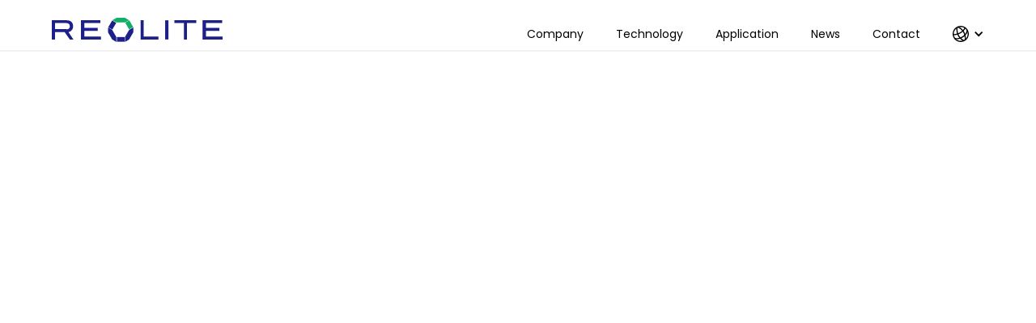

--- FILE ---
content_type: text/html
request_url: https://www.reolite.com/kr-about
body_size: 5579
content:
<!DOCTYPE html><!-- Last Published: Fri Sep 12 2025 18:52:59 GMT+0000 (Coordinated Universal Time) --><html data-wf-domain="www.reolite.com" data-wf-page="61613cb5850d075f31512f0c" data-wf-site="61602e05bd0183d74bcd0e77"><head><meta charset="utf-8"/><title>회사소개</title><meta content="회사소개" property="og:title"/><meta content="회사소개" property="twitter:title"/><meta content="width=device-width, initial-scale=1" name="viewport"/><link href="https://cdn.prod.website-files.com/61602e05bd0183d74bcd0e77/css/reolite.shared.f07dc7b2a.css" rel="stylesheet" type="text/css"/><link href="https://fonts.googleapis.com" rel="preconnect"/><link href="https://fonts.gstatic.com" rel="preconnect" crossorigin="anonymous"/><script src="https://ajax.googleapis.com/ajax/libs/webfont/1.6.26/webfont.js" type="text/javascript"></script><script type="text/javascript">WebFont.load({  google: {    families: ["Poppins:100,200,300,regular,500,600,700,800,900","Noto Sans KR:100,300,regular,500,700,900:korean,latin"]  }});</script><script type="text/javascript">!function(o,c){var n=c.documentElement,t=" w-mod-";n.className+=t+"js",("ontouchstart"in o||o.DocumentTouch&&c instanceof DocumentTouch)&&(n.className+=t+"touch")}(window,document);</script><link href="https://cdn.prod.website-files.com/61602e05bd0183d74bcd0e77/6160744a3324e7c30920994c_favicon.jpg" rel="shortcut icon" type="image/x-icon"/><link href="https://cdn.prod.website-files.com/61602e05bd0183d74bcd0e77/616074bbb2c43863d4f1b54f_webclip.png" rel="apple-touch-icon"/><script async src="https://www.googletagmanager.com/gtag/js?id=G-QPP6YG0FKP"></script>
<script>
  window.dataLayer = window.dataLayer || [];
  function gtag(){dataLayer.push(arguments);}
  gtag('js', new Date());

  gtag('config', 'G-QPP6YG0FKP');
</script>

<style>
  body{word-break: keep-all;}
</style>
<style>
@media all and (-ms-high-contrast: none), (-ms-high-contrast: active) {
.upgrade-browser{ display:block;}
}
<!--[if IE]>
.upgrade-browser{ display:block;}
<![endif]-->
</style>
</head><body><div class="w-embed"><style>
body {
  word-break:keep-all;
} 
.Promotion-image {
	height: calc(var(--vh, 1vh) * 100);
}
</style></div><div class="navguide"><div class="navguide1"></div><div data-w-id="585dfb04-e394-13bd-dd5f-2c2fe4e3ff0a" class="navguide2"></div></div><div class="wrapper"><div class="upgrade-browser"><div class="browser-content"><div class="old-bro">Please Upgrade Your Browser :(</div><div class="old-bro-kr">구버전 브라우저를 사용하고 계십니다 :(</div><p class="warning-text">Unfortunately, Internet Explorer is an outdated browser and we do not currently support it. To have the best browsing experience, please upgrade to Microsoft Edge, Google Chrome or Safari.</p><a href="https://updatemybrowser.org/" class="button white w-button">Upgrade </a></div></div></div><div class="mobile-nav div-block-108"><div class="div-block-103"><div class="div-block-104"><div class="div-block-105"><div class="div-block-107"><img src="https://cdn.prod.website-files.com/61602e05bd0183d74bcd0e77/616867018a732e49b7a23a8d_x.svg" loading="lazy" data-w-id="92bb0264-dc91-cc8b-70e9-6cc540a5e600" alt="X" class="image-37"/><div><a href="/kr" class="link-4">KR</a><a href="/" class="link-4">EN</a></div></div><img src="https://cdn.prod.website-files.com/61602e05bd0183d74bcd0e77/6168691685ba0f13c38a3b98_logo%20white.svg" loading="lazy" alt="Reolite logo white" class="image-34"/><div class="div-block-106"></div></div></div><div data-w-id="92bb0264-dc91-cc8b-70e9-6cc540a5e608" class="mobile-nav1"><div class="text-block-59">Company</div><img src="https://cdn.prod.website-files.com/61602e05bd0183d74bcd0e77/61686a711ec41fbf56c43726_ba.svg" loading="lazy" alt="" class="image-36"/></div><div class="mobile-subnav1"><a href="/kr-about" aria-current="page" class="link-3 _1 kr w--current">회사소개</a><a href="/kr-greeting" class="link-3 kr">대표인사말</a><a href="/kr-organization" class="link-3 kr">조직도</a><a href="/kr-partners" class="link-3 _2 kr">제휴사</a></div><div data-w-id="92bb0264-dc91-cc8b-70e9-6cc540a5e615" class="mobile-nav2"><div class="text-block-59">Application</div><img src="https://cdn.prod.website-files.com/61602e05bd0183d74bcd0e77/61686a711ec41fbf56c43726_ba.svg" loading="lazy" alt="" class="image-36"/></div><div class="mobile-subnav2"><a href="/kr-antimicrobial" class="link-3 _1 kr">항균제</a><a href="/kr-thread" class="link-3 kr">원사</a><a href="/kr-fabric" class="link-3 kr">원단</a><a href="/kr-wecareyou" class="link-3 _2">WCY</a></div><div data-w-id="92bb0264-dc91-cc8b-70e9-6cc540a5e622" class="mobile-nav3"><div class="text-block-59">Technology</div><img src="https://cdn.prod.website-files.com/61602e05bd0183d74bcd0e77/61686a711ec41fbf56c43726_ba.svg" loading="lazy" alt="" class="image-36"/></div><div class="mobile-subnav3"><a href="/nanorxtech-kr" class="link-3 _1">Nano RX Technology</a><a href="/reolite-kr" class="link-3">Reolite</a><a href="/rxtex-kr" class="link-3">RX TEX</a><a href="/certification-kr" class="link-3 _2 kr">인증자료</a></div><div data-w-id="92bb0264-dc91-cc8b-70e9-6cc540a5e62f" class="mobile-nav4"><div class="text-block-59">News</div><img src="https://cdn.prod.website-files.com/61602e05bd0183d74bcd0e77/61686a711ec41fbf56c43726_ba.svg" loading="lazy" alt="" class="image-36"/></div><div class="mobile-subnav4"><a href="/kr-blogposts" class="link-3 _1 kr">블로그</a><a href="/kr-news" class="link-3 kr">뉴스</a><a href="/kr-media" class="link-3 _2">미디어</a></div><div data-w-id="92bb0264-dc91-cc8b-70e9-6cc540a5e63a" class="mobile-nav5"><div class="text-block-59">Contact</div><img src="https://cdn.prod.website-files.com/61602e05bd0183d74bcd0e77/61686a711ec41fbf56c43726_ba.svg" loading="lazy" alt="" class="image-36"/></div><div class="mobile-subnav5"><a href="/kr-board" class="link-3 _1 kr">공지사항</a><a href="/kr-contact" class="link-3 kr">문의하기</a><a href="/kr-location" class="link-3 _2 kr">오시는길</a></div></div><div class="div-block-102"></div></div><div class="navigation subpage"><div class="nav"><a href="/kr" class="logo-area w-inline-block"><img src="https://cdn.prod.website-files.com/61602e05bd0183d74bcd0e77/61603036e2de9c661f9b3d08_logo1.svg" loading="lazy" alt="" class="subpage-logo"/><div class="logo-act subpage"><img src="https://cdn.prod.website-files.com/61602e05bd0183d74bcd0e77/61603035db5559325f1840f6_logo1-1.svg" loading="lazy" alt="" class="logo-1"/><img src="https://cdn.prod.website-files.com/61602e05bd0183d74bcd0e77/616030354fb8fd6275d3d451_logo1-2.svg" loading="lazy" alt="" class="logo-2"/><img src="https://cdn.prod.website-files.com/61602e05bd0183d74bcd0e77/616030355705b32ccbcdd7da_logo1-3.svg" loading="lazy" alt="" class="logo-3"/><img src="https://cdn.prod.website-files.com/61602e05bd0183d74bcd0e77/61603035afb9002081d5bcff_logo1-4.svg" loading="lazy" alt="" class="logo-4"/><img src="https://cdn.prod.website-files.com/61602e05bd0183d74bcd0e77/6160303501c71a56275510aa_logo1-5.svg" loading="lazy" alt="" class="logo-5"/><img src="https://cdn.prod.website-files.com/61602e05bd0183d74bcd0e77/61603035006a9040a229ad15_logo1-6.svg" loading="lazy" alt="" class="logo-6"/></div><img src="https://cdn.prod.website-files.com/61602e05bd0183d74bcd0e77/616030359d375f07448ac8d7_logo2.svg" loading="lazy" alt="" class="subpage-logo"/></a><div class="menu"><div data-hover="true" data-delay="0" class="menu-text w-dropdown"><div class="dropdown-toggle w-dropdown-toggle"><div class="dropdown-text subpage">Company</div></div><nav class="dropdown-list subpage w-dropdown-list"><div class="_1920 subnav subpage"><a href="/kr-about" aria-current="page" class="dropdown-link subpage w-dropdown-link w--current">회사소개</a><a href="/kr-greeting" class="dropdown-link subpage w-dropdown-link">대표인사말</a><a href="/kr-organization" class="dropdown-link subpage w-dropdown-link">조직도</a><a href="/kr-partners" class="dropdown-link subpage w-dropdown-link">제휴사</a></div></nav></div><div data-hover="true" data-delay="0" class="menu-text w-dropdown"><div class="dropdown-toggle w-dropdown-toggle"><div class="dropdown-text subpage">Technology</div></div><nav class="dropdown-list subpage w-dropdown-list"><div class="_1920 subnav subpage"><a href="/kr-antimicrobial" class="dropdown-link subpage w-dropdown-link">Reolite Powder</a><a href="/kr-thread" class="dropdown-link subpage w-dropdown-link">Reolite Compound</a><a href="/rxtex-kr" class="dropdown-link subpage w-dropdown-link">Reolite Textile</a><a href="/certification-kr" class="dropdown-link subpage en w-dropdown-link">인증자료</a></div></nav></div><div data-hover="true" data-delay="0" class="menu-text w-dropdown"><div class="dropdown-toggle w-dropdown-toggle"><div class="dropdown-text subpage">Application</div></div><nav class="dropdown-list subpage w-dropdown-list"><div class="_1920 subnav subpage"><a href="/nanorxtech-kr" class="dropdown-link en subpage w-dropdown-link">Reolite Powder</a><a href="/reolite-kr" class="dropdown-link en subpage w-dropdown-link">Reolite Compound</a><a href="/kr-fabric" class="dropdown-link en subpage w-dropdown-link">Reolite Textile</a><a href="/kr-wecareyou" class="dropdown-link subpage w-dropdown-link">Clolite</a></div></nav></div><div data-hover="true" data-delay="0" class="menu-text w-dropdown"><div class="dropdown-toggle w-dropdown-toggle"><div class="dropdown-text subpage">News</div></div><nav class="dropdown-list subpage w-dropdown-list"><div class="_1920 subnav subpage"><a href="/kr-blogposts" class="dropdown-link subpage w-dropdown-link">블로그</a><a href="/kr-news" class="dropdown-link subpage w-dropdown-link">뉴스</a><a href="/kr-media" class="dropdown-link subpage w-dropdown-link">미디어</a></div></nav></div><div data-hover="true" data-delay="0" class="menu-text w-dropdown"><div class="dropdown-toggle w-dropdown-toggle"><div class="dropdown-text subpage">Contact</div></div><nav class="dropdown-list subpage w-dropdown-list"><div class="_1920 subnav subpage"><a href="/kr-board" class="dropdown-link subpage w-dropdown-link">공지사항</a><a href="/kr-contact" class="dropdown-link subpage w-dropdown-link">문의하기</a><a href="/kr-location" class="dropdown-link subpage w-dropdown-link">오시는길</a></div></nav></div><div data-hover="true" data-delay="0" class="menu-icon w-dropdown"><div class="dropdown-toggle-2 w-dropdown-toggle"><img src="https://cdn.prod.website-files.com/61602e05bd0183d74bcd0e77/61605bd0afb9006d67d68ee6_globe.svg" loading="lazy" alt="" class="nav-icon subpage"/><div class="icon-3 subpage w-icon-dropdown-toggle"></div></div><nav class="dropdown-list-2 subpage w-dropdown-list"><a href="/kr" class="dropdown-link-2 en subpage w-dropdown-link">Korean</a><a href="/" class="dropdown-link-2 subpage w-dropdown-link">English</a></nav></div></div><div data-w-id="714fb90c-e7a4-a0ff-9543-3babfc051186" class="hamburger"><div class="div-block-2 subpage"></div><div class="div-block-2 subpage"></div><div class="div-block-2 btm0 subpage"></div></div></div></div><div style="opacity:0" class="subpromo"><div class="div-block-24"><img src="https://cdn.prod.website-files.com/61602e05bd0183d74bcd0e77/6163d4d4102230733a35a2a7_about%20maintxt.svg" loading="lazy" alt="Reolite vertical logo" class="image"/></div></div><div class="section"><div class="_1300"><div class="div-block-6"><div class="div-block-7-copy"><h1 class="heading-3 about-en">VISION and MISSION</h1><h1 class="heading-3 about-kr">Reolite는 미래를 위한 <strong>지속 가능한 가치</strong>를 창출하기 위해 <strong>혁신을 선도</strong>합니다.</h1><div data-w-id="c4d422ab-6a48-c9f4-6eaa-eb743399a8be" style="opacity:0" class="div-block-37"><div class="div-block-38"><div class="text-block-16">VISION</div></div><img src="https://cdn.prod.website-files.com/61602e05bd0183d74bcd0e77/61642d1c432ce95c440b4001_about%20logo.svg" loading="lazy" alt="" class="image-5"/><div class="div-block-38"><div class="text-block-16">MISSION</div></div></div><div class="div-block-39"><div class="div-block-40"><div class="text-block-17">Vision</div><div class="text-block-18">Reolite는 지속 가능한 미래를 위해, 항균 기술과 순환경제 생태계를 활용하여 지구와 인류의 건강한 공존을 추구합니다. <br/>우리가 지향하는 목표는 전 세계 모든 사람들에게 안전하고 깨끗한 생활 환경을 제공하며, 후손들에게 풍요롭고 건강한 지구를 물려주는 것입니다.</div></div><div class="div-block-40"><div class="text-block-17">Mission</div><div class="text-block-18">Reolite는 3R 원칙(줄이기, 재사용, 재활용)을 기반으로 한 친환경 제품 개발과 항균 기술을 통해, 일상 속에서 2차 감염을 예방하고 자원을 효율적으로 활용하는 지속 가능한 솔루션을 제공합니다. 우리는 제품의 제조부터 사용, 폐기까지 모든 과정에서 환경에 미치는 영향을 최소화하며, 사회와 환경에 긍정적인 변화를 일으키기 위해 끊임없이 혁신하고 있습니다.</div></div></div></div></div></div></div><div class="section gray"><div class="_1300"><div class="div-block-6"><div class="div-block-41"><h1 class="heading-3 about-en">Antimicrobial Innovation for a Sustainable Future</h1><h1 class="heading-3 about-kr">항균 기술로 <strong>2차 감염을 예방</strong>하고, 순환경제를 통해 <strong>지속 가능한 미래</strong>를 만듭니다.</h1><div class="div-block-34"><div data-w-id="e041324a-c2e5-ecb0-9207-44c2e9d686be" style="opacity:0" class="div-block-35"><div class="div-block-36"></div><div class="text-block-14">Antimicrobial</div><div class="text-block-15">항균 기술로 2차 감염을 예방하고, 안전한 생활 환경을 제공합니다.</div></div><div data-w-id="e041324a-c2e5-ecb0-9207-44c2e9d686c4" style="opacity:0" class="div-block-35"><div class="div-block-36 _1"></div><div class="text-block-14">Circular Economy</div><div class="text-block-15">자원의 효율적 사용과 재활용을 통해 순환경제를 실현합니다.</div></div><div data-w-id="e041324a-c2e5-ecb0-9207-44c2e9d686ca" style="opacity:0" class="div-block-35"><div class="div-block-36 _2"></div><div class="text-block-14">Sustainable Environment</div><div class="text-block-15">항균 제품과 순환경제로 지속 가능한 환경을 미래 세대에게 물려줍니다.</div></div></div></div></div></div></div><div class="section"><div class="_1300"><div class="div-block-6"><div class="div-block-7-copy"><h1 class="heading-3 about-en">REOLITE CI </h1><h1 class="heading-3 about-kr">브랜드의 <strong>정체성</strong>은 <strong>로고</strong>에서 나타납니다.</h1></div><div data-w-id="d19d3fe0-b9df-aae1-32b9-cc07c13364ad" style="opacity:0" class="div-block-43"><div class="div-block-44"><div class="text-block-14-copy">Symbol</div><div class="text-block-15-copy">핵심원료 물질인 제올라이트의 육각형 구조를 인용하여 <span class="text-span"><strong>Re</strong></span>cycle+Ze<span class="text-span-2"><strong>olite</strong></span>의 합성어인 R의 아이덴티티확립</div></div><div class="div-block-44-copy"><img src="https://cdn.prod.website-files.com/61602e05bd0183d74bcd0e77/616513cfda853387d558c94f_companyci1.jpg" loading="lazy" sizes="(max-width: 479px) 89vw, 45vw" srcset="https://cdn.prod.website-files.com/61602e05bd0183d74bcd0e77/616513cfda853387d558c94f_companyci1-p-500.jpeg 500w, https://cdn.prod.website-files.com/61602e05bd0183d74bcd0e77/616513cfda853387d558c94f_companyci1-p-800.jpeg 800w, https://cdn.prod.website-files.com/61602e05bd0183d74bcd0e77/616513cfda853387d558c94f_companyci1.jpg 1038w" alt="" class="image-6"/></div></div><div data-w-id="29c8f988-e586-3a46-acbb-4ed8ac84a852" style="opacity:0" class="div-block-43"><div class="div-block-44"><div class="text-block-14-copy">Concept</div><div class="text-block-15-copy"><span class="text-span-5"><strong>7</strong></span>:<span class="text-span-6"><strong>3</strong></span> = HUMAN BODY COMPOSITION = EARTH SURFACE 환경과 인류를 생각하는 소재기술 전문 기업 컨셉 표현</div></div><div class="div-block-44-copy"><img src="https://cdn.prod.website-files.com/61602e05bd0183d74bcd0e77/616513cf84bfbe6f29d5977f_companyci2.jpg" loading="lazy" sizes="(max-width: 479px) 89vw, 45vw" srcset="https://cdn.prod.website-files.com/61602e05bd0183d74bcd0e77/616513cf84bfbe6f29d5977f_companyci2-p-500.jpeg 500w, https://cdn.prod.website-files.com/61602e05bd0183d74bcd0e77/616513cf84bfbe6f29d5977f_companyci2-p-800.jpeg 800w, https://cdn.prod.website-files.com/61602e05bd0183d74bcd0e77/616513cf84bfbe6f29d5977f_companyci2.jpg 1038w" alt="" class="image-7"/></div></div><div data-w-id="2574a4a6-bd9d-e7b9-7fe9-4c0a24ce64fe" style="opacity:0" class="div-block-43"><div class="div-block-44"><div class="text-block-14-copy">Color</div><div class="text-block-15-copy">땅을 상징하는 <span class="text-span-3"><strong>GREEN</strong></span>과 바다를 상징하는 <span class="text-span-4"><strong>BLUE</strong></span>의 조화를 통해 친환경 기업을 상징</div></div><div class="div-block-44-copy"><img src="https://cdn.prod.website-files.com/61602e05bd0183d74bcd0e77/616513cf7e24d2bcf54732ac_companyci3.jpg" loading="lazy" sizes="(max-width: 479px) 89vw, 45vw" srcset="https://cdn.prod.website-files.com/61602e05bd0183d74bcd0e77/616513cf7e24d2bcf54732ac_companyci3-p-500.jpeg 500w, https://cdn.prod.website-files.com/61602e05bd0183d74bcd0e77/616513cf7e24d2bcf54732ac_companyci3-p-800.jpeg 800w, https://cdn.prod.website-files.com/61602e05bd0183d74bcd0e77/616513cf7e24d2bcf54732ac_companyci3.jpg 1038w" alt="" class="image-8"/></div></div></div></div></div><div class="footer"><div class="div-block-14"><div class="_1920 footer"><div class="text-block">Copyright 2025. REOLITE all rights reserved.</div><div class="div-block"><a href="#" class="link leftend">Contact us</a><div class="text-block-8">∙</div><a href="#" class="link">Privicy policy</a><div class="text-block-8">∙</div><a href="#" class="link">Location</a><div class="text-block-8">∙</div><a href="#" class="link">Home</a></div><div class="div-block-15"><a href="#" class="w-inline-block"><img src="https://cdn.prod.website-files.com/61602e05bd0183d74bcd0e77/616157e1e76c36496d1e6166_sns1.svg" loading="lazy" alt="instgram" class="sns-link"/></a><a href="#" class="w-inline-block"><img src="https://cdn.prod.website-files.com/61602e05bd0183d74bcd0e77/616157e08223cb7bc7a11cc5_sns2.svg" loading="lazy" alt="naver blog" class="sns-link"/></a><a href="#" class="w-inline-block"><img src="https://cdn.prod.website-files.com/61602e05bd0183d74bcd0e77/616157e0a356d80326c88c98_sns3.svg" loading="lazy" alt="youtube" class="sns-link"/></a></div></div></div><div class="div-block-14 _1"><div class="_1920 footer"><div class="footer-logo"><img src="https://cdn.prod.website-files.com/61602e05bd0183d74bcd0e77/616030390b5915030f33ead8_logo.svg" loading="lazy" alt="Reolite logo" class="logo ftr"/></div><div class="footer-address"><div class="footer-text2">COMPANY : REOLITE Inc., Headquaters (USA) 4731 Fruitland Ave., Los Angles, CA 90058 USA  ㅣ TEL : +1) 323-235-5152<br/>ㅣ Seoul Office (KOR) : [02873] 2th Floor, GangLee B/D, 39, Bomun-ro Seongbuk-gu, Seoul, Republic of Korea<br/>ㅣ TEL : +82) 070-4006-0208 ㅣ BUSINESS LICENSE : 395-86-02083<br/>EMAIL : info@reolite.com</div></div></div></div></div><script src="https://d3e54v103j8qbb.cloudfront.net/js/jquery-3.5.1.min.dc5e7f18c8.js?site=61602e05bd0183d74bcd0e77" type="text/javascript" integrity="sha256-9/aliU8dGd2tb6OSsuzixeV4y/faTqgFtohetphbbj0=" crossorigin="anonymous"></script><script src="https://cdn.prod.website-files.com/61602e05bd0183d74bcd0e77/js/reolite.schunk.36b8fb49256177c8.js" type="text/javascript"></script><script src="https://cdn.prod.website-files.com/61602e05bd0183d74bcd0e77/js/reolite.schunk.296837e7377c69a7.js" type="text/javascript"></script><script src="https://cdn.prod.website-files.com/61602e05bd0183d74bcd0e77/js/reolite.ebf4f7c6.fc065fdb2c44278d.js" type="text/javascript"></script></body></html>

--- FILE ---
content_type: text/css
request_url: https://cdn.prod.website-files.com/61602e05bd0183d74bcd0e77/css/reolite.shared.f07dc7b2a.css
body_size: 23733
content:
html {
  -webkit-text-size-adjust: 100%;
  -ms-text-size-adjust: 100%;
  font-family: sans-serif;
}

body {
  margin: 0;
}

article, aside, details, figcaption, figure, footer, header, hgroup, main, menu, nav, section, summary {
  display: block;
}

audio, canvas, progress, video {
  vertical-align: baseline;
  display: inline-block;
}

audio:not([controls]) {
  height: 0;
  display: none;
}

[hidden], template {
  display: none;
}

a {
  background-color: #0000;
}

a:active, a:hover {
  outline: 0;
}

abbr[title] {
  border-bottom: 1px dotted;
}

b, strong {
  font-weight: bold;
}

dfn {
  font-style: italic;
}

h1 {
  margin: .67em 0;
  font-size: 2em;
}

mark {
  color: #000;
  background: #ff0;
}

small {
  font-size: 80%;
}

sub, sup {
  vertical-align: baseline;
  font-size: 75%;
  line-height: 0;
  position: relative;
}

sup {
  top: -.5em;
}

sub {
  bottom: -.25em;
}

img {
  border: 0;
}

svg:not(:root) {
  overflow: hidden;
}

hr {
  box-sizing: content-box;
  height: 0;
}

pre {
  overflow: auto;
}

code, kbd, pre, samp {
  font-family: monospace;
  font-size: 1em;
}

button, input, optgroup, select, textarea {
  color: inherit;
  font: inherit;
  margin: 0;
}

button {
  overflow: visible;
}

button, select {
  text-transform: none;
}

button, html input[type="button"], input[type="reset"] {
  -webkit-appearance: button;
  cursor: pointer;
}

button[disabled], html input[disabled] {
  cursor: default;
}

button::-moz-focus-inner, input::-moz-focus-inner {
  border: 0;
  padding: 0;
}

input {
  line-height: normal;
}

input[type="checkbox"], input[type="radio"] {
  box-sizing: border-box;
  padding: 0;
}

input[type="number"]::-webkit-inner-spin-button, input[type="number"]::-webkit-outer-spin-button {
  height: auto;
}

input[type="search"] {
  -webkit-appearance: none;
}

input[type="search"]::-webkit-search-cancel-button, input[type="search"]::-webkit-search-decoration {
  -webkit-appearance: none;
}

legend {
  border: 0;
  padding: 0;
}

textarea {
  overflow: auto;
}

optgroup {
  font-weight: bold;
}

table {
  border-collapse: collapse;
  border-spacing: 0;
}

td, th {
  padding: 0;
}

@font-face {
  font-family: webflow-icons;
  src: url("[data-uri]") format("truetype");
  font-weight: normal;
  font-style: normal;
}

[class^="w-icon-"], [class*=" w-icon-"] {
  speak: none;
  font-variant: normal;
  text-transform: none;
  -webkit-font-smoothing: antialiased;
  -moz-osx-font-smoothing: grayscale;
  font-style: normal;
  font-weight: normal;
  line-height: 1;
  font-family: webflow-icons !important;
}

.w-icon-slider-right:before {
  content: "";
}

.w-icon-slider-left:before {
  content: "";
}

.w-icon-nav-menu:before {
  content: "";
}

.w-icon-arrow-down:before, .w-icon-dropdown-toggle:before {
  content: "";
}

.w-icon-file-upload-remove:before {
  content: "";
}

.w-icon-file-upload-icon:before {
  content: "";
}

* {
  box-sizing: border-box;
}

html {
  height: 100%;
}

body {
  color: #333;
  background-color: #fff;
  min-height: 100%;
  margin: 0;
  font-family: Arial, sans-serif;
  font-size: 14px;
  line-height: 20px;
}

img {
  vertical-align: middle;
  max-width: 100%;
  display: inline-block;
}

html.w-mod-touch * {
  background-attachment: scroll !important;
}

.w-block {
  display: block;
}

.w-inline-block {
  max-width: 100%;
  display: inline-block;
}

.w-clearfix:before, .w-clearfix:after {
  content: " ";
  grid-area: 1 / 1 / 2 / 2;
  display: table;
}

.w-clearfix:after {
  clear: both;
}

.w-hidden {
  display: none;
}

.w-button {
  color: #fff;
  line-height: inherit;
  cursor: pointer;
  background-color: #3898ec;
  border: 0;
  border-radius: 0;
  padding: 9px 15px;
  text-decoration: none;
  display: inline-block;
}

input.w-button {
  -webkit-appearance: button;
}

html[data-w-dynpage] [data-w-cloak] {
  color: #0000 !important;
}

.w-code-block {
  margin: unset;
}

pre.w-code-block code {
  all: inherit;
}

.w-optimization {
  display: contents;
}

.w-webflow-badge, .w-webflow-badge > img {
  box-sizing: unset;
  width: unset;
  height: unset;
  max-height: unset;
  max-width: unset;
  min-height: unset;
  min-width: unset;
  margin: unset;
  padding: unset;
  float: unset;
  clear: unset;
  border: unset;
  border-radius: unset;
  background: unset;
  background-image: unset;
  background-position: unset;
  background-size: unset;
  background-repeat: unset;
  background-origin: unset;
  background-clip: unset;
  background-attachment: unset;
  background-color: unset;
  box-shadow: unset;
  transform: unset;
  direction: unset;
  font-family: unset;
  font-weight: unset;
  color: unset;
  font-size: unset;
  line-height: unset;
  font-style: unset;
  font-variant: unset;
  text-align: unset;
  letter-spacing: unset;
  -webkit-text-decoration: unset;
  text-decoration: unset;
  text-indent: unset;
  text-transform: unset;
  list-style-type: unset;
  text-shadow: unset;
  vertical-align: unset;
  cursor: unset;
  white-space: unset;
  word-break: unset;
  word-spacing: unset;
  word-wrap: unset;
  transition: unset;
}

.w-webflow-badge {
  white-space: nowrap;
  cursor: pointer;
  box-shadow: 0 0 0 1px #0000001a, 0 1px 3px #0000001a;
  visibility: visible !important;
  opacity: 1 !important;
  z-index: 2147483647 !important;
  color: #aaadb0 !important;
  overflow: unset !important;
  background-color: #fff !important;
  border-radius: 3px !important;
  width: auto !important;
  height: auto !important;
  margin: 0 !important;
  padding: 6px !important;
  font-size: 12px !important;
  line-height: 14px !important;
  text-decoration: none !important;
  display: inline-block !important;
  position: fixed !important;
  inset: auto 12px 12px auto !important;
  transform: none !important;
}

.w-webflow-badge > img {
  position: unset;
  visibility: unset !important;
  opacity: 1 !important;
  vertical-align: middle !important;
  display: inline-block !important;
}

h1, h2, h3, h4, h5, h6 {
  margin-bottom: 10px;
  font-weight: bold;
}

h1 {
  margin-top: 20px;
  font-size: 38px;
  line-height: 44px;
}

h2 {
  margin-top: 20px;
  font-size: 32px;
  line-height: 36px;
}

h3 {
  margin-top: 20px;
  font-size: 24px;
  line-height: 30px;
}

h4 {
  margin-top: 10px;
  font-size: 18px;
  line-height: 24px;
}

h5 {
  margin-top: 10px;
  font-size: 14px;
  line-height: 20px;
}

h6 {
  margin-top: 10px;
  font-size: 12px;
  line-height: 18px;
}

p {
  margin-top: 0;
  margin-bottom: 10px;
}

blockquote {
  border-left: 5px solid #e2e2e2;
  margin: 0 0 10px;
  padding: 10px 20px;
  font-size: 18px;
  line-height: 22px;
}

figure {
  margin: 0 0 10px;
}

figcaption {
  text-align: center;
  margin-top: 5px;
}

ul, ol {
  margin-top: 0;
  margin-bottom: 10px;
  padding-left: 40px;
}

.w-list-unstyled {
  padding-left: 0;
  list-style: none;
}

.w-embed:before, .w-embed:after {
  content: " ";
  grid-area: 1 / 1 / 2 / 2;
  display: table;
}

.w-embed:after {
  clear: both;
}

.w-video {
  width: 100%;
  padding: 0;
  position: relative;
}

.w-video iframe, .w-video object, .w-video embed {
  border: none;
  width: 100%;
  height: 100%;
  position: absolute;
  top: 0;
  left: 0;
}

fieldset {
  border: 0;
  margin: 0;
  padding: 0;
}

button, [type="button"], [type="reset"] {
  cursor: pointer;
  -webkit-appearance: button;
  border: 0;
}

.w-form {
  margin: 0 0 15px;
}

.w-form-done {
  text-align: center;
  background-color: #ddd;
  padding: 20px;
  display: none;
}

.w-form-fail {
  background-color: #ffdede;
  margin-top: 10px;
  padding: 10px;
  display: none;
}

label {
  margin-bottom: 5px;
  font-weight: bold;
  display: block;
}

.w-input, .w-select {
  color: #333;
  vertical-align: middle;
  background-color: #fff;
  border: 1px solid #ccc;
  width: 100%;
  height: 38px;
  margin-bottom: 10px;
  padding: 8px 12px;
  font-size: 14px;
  line-height: 1.42857;
  display: block;
}

.w-input::placeholder, .w-select::placeholder {
  color: #999;
}

.w-input:focus, .w-select:focus {
  border-color: #3898ec;
  outline: 0;
}

.w-input[disabled], .w-select[disabled], .w-input[readonly], .w-select[readonly], fieldset[disabled] .w-input, fieldset[disabled] .w-select {
  cursor: not-allowed;
}

.w-input[disabled]:not(.w-input-disabled), .w-select[disabled]:not(.w-input-disabled), .w-input[readonly], .w-select[readonly], fieldset[disabled]:not(.w-input-disabled) .w-input, fieldset[disabled]:not(.w-input-disabled) .w-select {
  background-color: #eee;
}

textarea.w-input, textarea.w-select {
  height: auto;
}

.w-select {
  background-color: #f3f3f3;
}

.w-select[multiple] {
  height: auto;
}

.w-form-label {
  cursor: pointer;
  margin-bottom: 0;
  font-weight: normal;
  display: inline-block;
}

.w-radio {
  margin-bottom: 5px;
  padding-left: 20px;
  display: block;
}

.w-radio:before, .w-radio:after {
  content: " ";
  grid-area: 1 / 1 / 2 / 2;
  display: table;
}

.w-radio:after {
  clear: both;
}

.w-radio-input {
  float: left;
  margin: 3px 0 0 -20px;
  line-height: normal;
}

.w-file-upload {
  margin-bottom: 10px;
  display: block;
}

.w-file-upload-input {
  opacity: 0;
  z-index: -100;
  width: .1px;
  height: .1px;
  position: absolute;
  overflow: hidden;
}

.w-file-upload-default, .w-file-upload-uploading, .w-file-upload-success {
  color: #333;
  display: inline-block;
}

.w-file-upload-error {
  margin-top: 10px;
  display: block;
}

.w-file-upload-default.w-hidden, .w-file-upload-uploading.w-hidden, .w-file-upload-error.w-hidden, .w-file-upload-success.w-hidden {
  display: none;
}

.w-file-upload-uploading-btn {
  cursor: pointer;
  background-color: #fafafa;
  border: 1px solid #ccc;
  margin: 0;
  padding: 8px 12px;
  font-size: 14px;
  font-weight: normal;
  display: flex;
}

.w-file-upload-file {
  background-color: #fafafa;
  border: 1px solid #ccc;
  flex-grow: 1;
  justify-content: space-between;
  margin: 0;
  padding: 8px 9px 8px 11px;
  display: flex;
}

.w-file-upload-file-name {
  font-size: 14px;
  font-weight: normal;
  display: block;
}

.w-file-remove-link {
  cursor: pointer;
  width: auto;
  height: auto;
  margin-top: 3px;
  margin-left: 10px;
  padding: 3px;
  display: block;
}

.w-icon-file-upload-remove {
  margin: auto;
  font-size: 10px;
}

.w-file-upload-error-msg {
  color: #ea384c;
  padding: 2px 0;
  display: inline-block;
}

.w-file-upload-info {
  padding: 0 12px;
  line-height: 38px;
  display: inline-block;
}

.w-file-upload-label {
  cursor: pointer;
  background-color: #fafafa;
  border: 1px solid #ccc;
  margin: 0;
  padding: 8px 12px;
  font-size: 14px;
  font-weight: normal;
  display: inline-block;
}

.w-icon-file-upload-icon, .w-icon-file-upload-uploading {
  width: 20px;
  margin-right: 8px;
  display: inline-block;
}

.w-icon-file-upload-uploading {
  height: 20px;
}

.w-container {
  max-width: 940px;
  margin-left: auto;
  margin-right: auto;
}

.w-container:before, .w-container:after {
  content: " ";
  grid-area: 1 / 1 / 2 / 2;
  display: table;
}

.w-container:after {
  clear: both;
}

.w-container .w-row {
  margin-left: -10px;
  margin-right: -10px;
}

.w-row:before, .w-row:after {
  content: " ";
  grid-area: 1 / 1 / 2 / 2;
  display: table;
}

.w-row:after {
  clear: both;
}

.w-row .w-row {
  margin-left: 0;
  margin-right: 0;
}

.w-col {
  float: left;
  width: 100%;
  min-height: 1px;
  padding-left: 10px;
  padding-right: 10px;
  position: relative;
}

.w-col .w-col {
  padding-left: 0;
  padding-right: 0;
}

.w-col-1 {
  width: 8.33333%;
}

.w-col-2 {
  width: 16.6667%;
}

.w-col-3 {
  width: 25%;
}

.w-col-4 {
  width: 33.3333%;
}

.w-col-5 {
  width: 41.6667%;
}

.w-col-6 {
  width: 50%;
}

.w-col-7 {
  width: 58.3333%;
}

.w-col-8 {
  width: 66.6667%;
}

.w-col-9 {
  width: 75%;
}

.w-col-10 {
  width: 83.3333%;
}

.w-col-11 {
  width: 91.6667%;
}

.w-col-12 {
  width: 100%;
}

.w-hidden-main {
  display: none !important;
}

@media screen and (max-width: 991px) {
  .w-container {
    max-width: 728px;
  }

  .w-hidden-main {
    display: inherit !important;
  }

  .w-hidden-medium {
    display: none !important;
  }

  .w-col-medium-1 {
    width: 8.33333%;
  }

  .w-col-medium-2 {
    width: 16.6667%;
  }

  .w-col-medium-3 {
    width: 25%;
  }

  .w-col-medium-4 {
    width: 33.3333%;
  }

  .w-col-medium-5 {
    width: 41.6667%;
  }

  .w-col-medium-6 {
    width: 50%;
  }

  .w-col-medium-7 {
    width: 58.3333%;
  }

  .w-col-medium-8 {
    width: 66.6667%;
  }

  .w-col-medium-9 {
    width: 75%;
  }

  .w-col-medium-10 {
    width: 83.3333%;
  }

  .w-col-medium-11 {
    width: 91.6667%;
  }

  .w-col-medium-12 {
    width: 100%;
  }

  .w-col-stack {
    width: 100%;
    left: auto;
    right: auto;
  }
}

@media screen and (max-width: 767px) {
  .w-hidden-main, .w-hidden-medium {
    display: inherit !important;
  }

  .w-hidden-small {
    display: none !important;
  }

  .w-row, .w-container .w-row {
    margin-left: 0;
    margin-right: 0;
  }

  .w-col {
    width: 100%;
    left: auto;
    right: auto;
  }

  .w-col-small-1 {
    width: 8.33333%;
  }

  .w-col-small-2 {
    width: 16.6667%;
  }

  .w-col-small-3 {
    width: 25%;
  }

  .w-col-small-4 {
    width: 33.3333%;
  }

  .w-col-small-5 {
    width: 41.6667%;
  }

  .w-col-small-6 {
    width: 50%;
  }

  .w-col-small-7 {
    width: 58.3333%;
  }

  .w-col-small-8 {
    width: 66.6667%;
  }

  .w-col-small-9 {
    width: 75%;
  }

  .w-col-small-10 {
    width: 83.3333%;
  }

  .w-col-small-11 {
    width: 91.6667%;
  }

  .w-col-small-12 {
    width: 100%;
  }
}

@media screen and (max-width: 479px) {
  .w-container {
    max-width: none;
  }

  .w-hidden-main, .w-hidden-medium, .w-hidden-small {
    display: inherit !important;
  }

  .w-hidden-tiny {
    display: none !important;
  }

  .w-col {
    width: 100%;
  }

  .w-col-tiny-1 {
    width: 8.33333%;
  }

  .w-col-tiny-2 {
    width: 16.6667%;
  }

  .w-col-tiny-3 {
    width: 25%;
  }

  .w-col-tiny-4 {
    width: 33.3333%;
  }

  .w-col-tiny-5 {
    width: 41.6667%;
  }

  .w-col-tiny-6 {
    width: 50%;
  }

  .w-col-tiny-7 {
    width: 58.3333%;
  }

  .w-col-tiny-8 {
    width: 66.6667%;
  }

  .w-col-tiny-9 {
    width: 75%;
  }

  .w-col-tiny-10 {
    width: 83.3333%;
  }

  .w-col-tiny-11 {
    width: 91.6667%;
  }

  .w-col-tiny-12 {
    width: 100%;
  }
}

.w-widget {
  position: relative;
}

.w-widget-map {
  width: 100%;
  height: 400px;
}

.w-widget-map label {
  width: auto;
  display: inline;
}

.w-widget-map img {
  max-width: inherit;
}

.w-widget-map .gm-style-iw {
  text-align: center;
}

.w-widget-map .gm-style-iw > button {
  display: none !important;
}

.w-widget-twitter {
  overflow: hidden;
}

.w-widget-twitter-count-shim {
  vertical-align: top;
  text-align: center;
  background: #fff;
  border: 1px solid #758696;
  border-radius: 3px;
  width: 28px;
  height: 20px;
  display: inline-block;
  position: relative;
}

.w-widget-twitter-count-shim * {
  pointer-events: none;
  -webkit-user-select: none;
  user-select: none;
}

.w-widget-twitter-count-shim .w-widget-twitter-count-inner {
  text-align: center;
  color: #999;
  font-family: serif;
  font-size: 15px;
  line-height: 12px;
  position: relative;
}

.w-widget-twitter-count-shim .w-widget-twitter-count-clear {
  display: block;
  position: relative;
}

.w-widget-twitter-count-shim.w--large {
  width: 36px;
  height: 28px;
}

.w-widget-twitter-count-shim.w--large .w-widget-twitter-count-inner {
  font-size: 18px;
  line-height: 18px;
}

.w-widget-twitter-count-shim:not(.w--vertical) {
  margin-left: 5px;
  margin-right: 8px;
}

.w-widget-twitter-count-shim:not(.w--vertical).w--large {
  margin-left: 6px;
}

.w-widget-twitter-count-shim:not(.w--vertical):before, .w-widget-twitter-count-shim:not(.w--vertical):after {
  content: " ";
  pointer-events: none;
  border: solid #0000;
  width: 0;
  height: 0;
  position: absolute;
  top: 50%;
  left: 0;
}

.w-widget-twitter-count-shim:not(.w--vertical):before {
  border-width: 4px;
  border-color: #75869600 #5d6c7b #75869600 #75869600;
  margin-top: -4px;
  margin-left: -9px;
}

.w-widget-twitter-count-shim:not(.w--vertical).w--large:before {
  border-width: 5px;
  margin-top: -5px;
  margin-left: -10px;
}

.w-widget-twitter-count-shim:not(.w--vertical):after {
  border-width: 4px;
  border-color: #fff0 #fff #fff0 #fff0;
  margin-top: -4px;
  margin-left: -8px;
}

.w-widget-twitter-count-shim:not(.w--vertical).w--large:after {
  border-width: 5px;
  margin-top: -5px;
  margin-left: -9px;
}

.w-widget-twitter-count-shim.w--vertical {
  width: 61px;
  height: 33px;
  margin-bottom: 8px;
}

.w-widget-twitter-count-shim.w--vertical:before, .w-widget-twitter-count-shim.w--vertical:after {
  content: " ";
  pointer-events: none;
  border: solid #0000;
  width: 0;
  height: 0;
  position: absolute;
  top: 100%;
  left: 50%;
}

.w-widget-twitter-count-shim.w--vertical:before {
  border-width: 5px;
  border-color: #5d6c7b #75869600 #75869600;
  margin-left: -5px;
}

.w-widget-twitter-count-shim.w--vertical:after {
  border-width: 4px;
  border-color: #fff #fff0 #fff0;
  margin-left: -4px;
}

.w-widget-twitter-count-shim.w--vertical .w-widget-twitter-count-inner {
  font-size: 18px;
  line-height: 22px;
}

.w-widget-twitter-count-shim.w--vertical.w--large {
  width: 76px;
}

.w-background-video {
  color: #fff;
  height: 500px;
  position: relative;
  overflow: hidden;
}

.w-background-video > video {
  object-fit: cover;
  z-index: -100;
  background-position: 50%;
  background-size: cover;
  width: 100%;
  height: 100%;
  margin: auto;
  position: absolute;
  inset: -100%;
}

.w-background-video > video::-webkit-media-controls-start-playback-button {
  -webkit-appearance: none;
  display: none !important;
}

.w-background-video--control {
  background-color: #0000;
  padding: 0;
  position: absolute;
  bottom: 1em;
  right: 1em;
}

.w-background-video--control > [hidden] {
  display: none !important;
}

.w-slider {
  text-align: center;
  clear: both;
  -webkit-tap-highlight-color: #0000;
  tap-highlight-color: #0000;
  background: #ddd;
  height: 300px;
  position: relative;
}

.w-slider-mask {
  z-index: 1;
  white-space: nowrap;
  height: 100%;
  display: block;
  position: relative;
  left: 0;
  right: 0;
  overflow: hidden;
}

.w-slide {
  vertical-align: top;
  white-space: normal;
  text-align: left;
  width: 100%;
  height: 100%;
  display: inline-block;
  position: relative;
}

.w-slider-nav {
  z-index: 2;
  text-align: center;
  -webkit-tap-highlight-color: #0000;
  tap-highlight-color: #0000;
  height: 40px;
  margin: auto;
  padding-top: 10px;
  position: absolute;
  inset: auto 0 0;
}

.w-slider-nav.w-round > div {
  border-radius: 100%;
}

.w-slider-nav.w-num > div {
  font-size: inherit;
  line-height: inherit;
  width: auto;
  height: auto;
  padding: .2em .5em;
}

.w-slider-nav.w-shadow > div {
  box-shadow: 0 0 3px #3336;
}

.w-slider-nav-invert {
  color: #fff;
}

.w-slider-nav-invert > div {
  background-color: #2226;
}

.w-slider-nav-invert > div.w-active {
  background-color: #222;
}

.w-slider-dot {
  cursor: pointer;
  background-color: #fff6;
  width: 1em;
  height: 1em;
  margin: 0 3px .5em;
  transition: background-color .1s, color .1s;
  display: inline-block;
  position: relative;
}

.w-slider-dot.w-active {
  background-color: #fff;
}

.w-slider-dot:focus {
  outline: none;
  box-shadow: 0 0 0 2px #fff;
}

.w-slider-dot:focus.w-active {
  box-shadow: none;
}

.w-slider-arrow-left, .w-slider-arrow-right {
  cursor: pointer;
  color: #fff;
  -webkit-tap-highlight-color: #0000;
  tap-highlight-color: #0000;
  -webkit-user-select: none;
  user-select: none;
  width: 80px;
  margin: auto;
  font-size: 40px;
  position: absolute;
  inset: 0;
  overflow: hidden;
}

.w-slider-arrow-left [class^="w-icon-"], .w-slider-arrow-right [class^="w-icon-"], .w-slider-arrow-left [class*=" w-icon-"], .w-slider-arrow-right [class*=" w-icon-"] {
  position: absolute;
}

.w-slider-arrow-left:focus, .w-slider-arrow-right:focus {
  outline: 0;
}

.w-slider-arrow-left {
  z-index: 3;
  right: auto;
}

.w-slider-arrow-right {
  z-index: 4;
  left: auto;
}

.w-icon-slider-left, .w-icon-slider-right {
  width: 1em;
  height: 1em;
  margin: auto;
  inset: 0;
}

.w-slider-aria-label {
  clip: rect(0 0 0 0);
  border: 0;
  width: 1px;
  height: 1px;
  margin: -1px;
  padding: 0;
  position: absolute;
  overflow: hidden;
}

.w-slider-force-show {
  display: block !important;
}

.w-dropdown {
  text-align: left;
  z-index: 900;
  margin-left: auto;
  margin-right: auto;
  display: inline-block;
  position: relative;
}

.w-dropdown-btn, .w-dropdown-toggle, .w-dropdown-link {
  vertical-align: top;
  color: #222;
  text-align: left;
  white-space: nowrap;
  margin-left: auto;
  margin-right: auto;
  padding: 20px;
  text-decoration: none;
  position: relative;
}

.w-dropdown-toggle {
  -webkit-user-select: none;
  user-select: none;
  cursor: pointer;
  padding-right: 40px;
  display: inline-block;
}

.w-dropdown-toggle:focus {
  outline: 0;
}

.w-icon-dropdown-toggle {
  width: 1em;
  height: 1em;
  margin: auto 20px auto auto;
  position: absolute;
  top: 0;
  bottom: 0;
  right: 0;
}

.w-dropdown-list {
  background: #ddd;
  min-width: 100%;
  display: none;
  position: absolute;
}

.w-dropdown-list.w--open {
  display: block;
}

.w-dropdown-link {
  color: #222;
  padding: 10px 20px;
  display: block;
}

.w-dropdown-link.w--current {
  color: #0082f3;
}

.w-dropdown-link:focus {
  outline: 0;
}

@media screen and (max-width: 767px) {
  .w-nav-brand {
    padding-left: 10px;
  }
}

.w-lightbox-backdrop {
  cursor: auto;
  letter-spacing: normal;
  text-indent: 0;
  text-shadow: none;
  text-transform: none;
  visibility: visible;
  white-space: normal;
  word-break: normal;
  word-spacing: normal;
  word-wrap: normal;
  color: #fff;
  text-align: center;
  z-index: 2000;
  opacity: 0;
  -webkit-user-select: none;
  -moz-user-select: none;
  -webkit-tap-highlight-color: transparent;
  background: #000000e6;
  outline: 0;
  font-family: Helvetica Neue, Helvetica, Ubuntu, Segoe UI, Verdana, sans-serif;
  font-size: 17px;
  font-style: normal;
  font-weight: 300;
  line-height: 1.2;
  list-style: disc;
  position: fixed;
  inset: 0;
  -webkit-transform: translate(0);
}

.w-lightbox-backdrop, .w-lightbox-container {
  -webkit-overflow-scrolling: touch;
  height: 100%;
  overflow: auto;
}

.w-lightbox-content {
  height: 100vh;
  position: relative;
  overflow: hidden;
}

.w-lightbox-view {
  opacity: 0;
  width: 100vw;
  height: 100vh;
  position: absolute;
}

.w-lightbox-view:before {
  content: "";
  height: 100vh;
}

.w-lightbox-group, .w-lightbox-group .w-lightbox-view, .w-lightbox-group .w-lightbox-view:before {
  height: 86vh;
}

.w-lightbox-frame, .w-lightbox-view:before {
  vertical-align: middle;
  display: inline-block;
}

.w-lightbox-figure {
  margin: 0;
  position: relative;
}

.w-lightbox-group .w-lightbox-figure {
  cursor: pointer;
}

.w-lightbox-img {
  width: auto;
  max-width: none;
  height: auto;
}

.w-lightbox-image {
  float: none;
  max-width: 100vw;
  max-height: 100vh;
  display: block;
}

.w-lightbox-group .w-lightbox-image {
  max-height: 86vh;
}

.w-lightbox-caption {
  text-align: left;
  text-overflow: ellipsis;
  white-space: nowrap;
  background: #0006;
  padding: .5em 1em;
  position: absolute;
  bottom: 0;
  left: 0;
  right: 0;
  overflow: hidden;
}

.w-lightbox-embed {
  width: 100%;
  height: 100%;
  position: absolute;
  inset: 0;
}

.w-lightbox-control {
  cursor: pointer;
  background-position: center;
  background-repeat: no-repeat;
  background-size: 24px;
  width: 4em;
  transition: all .3s;
  position: absolute;
  top: 0;
}

.w-lightbox-left {
  background-image: url("[data-uri]");
  display: none;
  bottom: 0;
  left: 0;
}

.w-lightbox-right {
  background-image: url("[data-uri]");
  display: none;
  bottom: 0;
  right: 0;
}

.w-lightbox-close {
  background-image: url("[data-uri]");
  background-size: 18px;
  height: 2.6em;
  right: 0;
}

.w-lightbox-strip {
  white-space: nowrap;
  padding: 0 1vh;
  line-height: 0;
  position: absolute;
  bottom: 0;
  left: 0;
  right: 0;
  overflow: auto hidden;
}

.w-lightbox-item {
  box-sizing: content-box;
  cursor: pointer;
  width: 10vh;
  padding: 2vh 1vh;
  display: inline-block;
  -webkit-transform: translate3d(0, 0, 0);
}

.w-lightbox-active {
  opacity: .3;
}

.w-lightbox-thumbnail {
  background: #222;
  height: 10vh;
  position: relative;
  overflow: hidden;
}

.w-lightbox-thumbnail-image {
  position: absolute;
  top: 0;
  left: 0;
}

.w-lightbox-thumbnail .w-lightbox-tall {
  width: 100%;
  top: 50%;
  transform: translate(0, -50%);
}

.w-lightbox-thumbnail .w-lightbox-wide {
  height: 100%;
  left: 50%;
  transform: translate(-50%);
}

.w-lightbox-spinner {
  box-sizing: border-box;
  border: 5px solid #0006;
  border-radius: 50%;
  width: 40px;
  height: 40px;
  margin-top: -20px;
  margin-left: -20px;
  animation: .8s linear infinite spin;
  position: absolute;
  top: 50%;
  left: 50%;
}

.w-lightbox-spinner:after {
  content: "";
  border: 3px solid #0000;
  border-bottom-color: #fff;
  border-radius: 50%;
  position: absolute;
  inset: -4px;
}

.w-lightbox-hide {
  display: none;
}

.w-lightbox-noscroll {
  overflow: hidden;
}

@media (min-width: 768px) {
  .w-lightbox-content {
    height: 96vh;
    margin-top: 2vh;
  }

  .w-lightbox-view, .w-lightbox-view:before {
    height: 96vh;
  }

  .w-lightbox-group, .w-lightbox-group .w-lightbox-view, .w-lightbox-group .w-lightbox-view:before {
    height: 84vh;
  }

  .w-lightbox-image {
    max-width: 96vw;
    max-height: 96vh;
  }

  .w-lightbox-group .w-lightbox-image {
    max-width: 82.3vw;
    max-height: 84vh;
  }

  .w-lightbox-left, .w-lightbox-right {
    opacity: .5;
    display: block;
  }

  .w-lightbox-close {
    opacity: .8;
  }

  .w-lightbox-control:hover {
    opacity: 1;
  }
}

.w-lightbox-inactive, .w-lightbox-inactive:hover {
  opacity: 0;
}

.w-richtext:before, .w-richtext:after {
  content: " ";
  grid-area: 1 / 1 / 2 / 2;
  display: table;
}

.w-richtext:after {
  clear: both;
}

.w-richtext[contenteditable="true"]:before, .w-richtext[contenteditable="true"]:after {
  white-space: initial;
}

.w-richtext ol, .w-richtext ul {
  overflow: hidden;
}

.w-richtext .w-richtext-figure-selected.w-richtext-figure-type-video div:after, .w-richtext .w-richtext-figure-selected[data-rt-type="video"] div:after, .w-richtext .w-richtext-figure-selected.w-richtext-figure-type-image div, .w-richtext .w-richtext-figure-selected[data-rt-type="image"] div {
  outline: 2px solid #2895f7;
}

.w-richtext figure.w-richtext-figure-type-video > div:after, .w-richtext figure[data-rt-type="video"] > div:after {
  content: "";
  display: none;
  position: absolute;
  inset: 0;
}

.w-richtext figure {
  max-width: 60%;
  position: relative;
}

.w-richtext figure > div:before {
  cursor: default !important;
}

.w-richtext figure img {
  width: 100%;
}

.w-richtext figure figcaption.w-richtext-figcaption-placeholder {
  opacity: .6;
}

.w-richtext figure div {
  color: #0000;
  font-size: 0;
}

.w-richtext figure.w-richtext-figure-type-image, .w-richtext figure[data-rt-type="image"] {
  display: table;
}

.w-richtext figure.w-richtext-figure-type-image > div, .w-richtext figure[data-rt-type="image"] > div {
  display: inline-block;
}

.w-richtext figure.w-richtext-figure-type-image > figcaption, .w-richtext figure[data-rt-type="image"] > figcaption {
  caption-side: bottom;
  display: table-caption;
}

.w-richtext figure.w-richtext-figure-type-video, .w-richtext figure[data-rt-type="video"] {
  width: 60%;
  height: 0;
}

.w-richtext figure.w-richtext-figure-type-video iframe, .w-richtext figure[data-rt-type="video"] iframe {
  width: 100%;
  height: 100%;
  position: absolute;
  top: 0;
  left: 0;
}

.w-richtext figure.w-richtext-figure-type-video > div, .w-richtext figure[data-rt-type="video"] > div {
  width: 100%;
}

.w-richtext figure.w-richtext-align-center {
  clear: both;
  margin-left: auto;
  margin-right: auto;
}

.w-richtext figure.w-richtext-align-center.w-richtext-figure-type-image > div, .w-richtext figure.w-richtext-align-center[data-rt-type="image"] > div {
  max-width: 100%;
}

.w-richtext figure.w-richtext-align-normal {
  clear: both;
}

.w-richtext figure.w-richtext-align-fullwidth {
  text-align: center;
  clear: both;
  width: 100%;
  max-width: 100%;
  margin-left: auto;
  margin-right: auto;
  display: block;
}

.w-richtext figure.w-richtext-align-fullwidth > div {
  padding-bottom: inherit;
  display: inline-block;
}

.w-richtext figure.w-richtext-align-fullwidth > figcaption {
  display: block;
}

.w-richtext figure.w-richtext-align-floatleft {
  float: left;
  clear: none;
  margin-right: 15px;
}

.w-richtext figure.w-richtext-align-floatright {
  float: right;
  clear: none;
  margin-left: 15px;
}

.w-nav {
  z-index: 1000;
  background: #ddd;
  position: relative;
}

.w-nav:before, .w-nav:after {
  content: " ";
  grid-area: 1 / 1 / 2 / 2;
  display: table;
}

.w-nav:after {
  clear: both;
}

.w-nav-brand {
  float: left;
  color: #333;
  text-decoration: none;
  position: relative;
}

.w-nav-link {
  vertical-align: top;
  color: #222;
  text-align: left;
  margin-left: auto;
  margin-right: auto;
  padding: 20px;
  text-decoration: none;
  display: inline-block;
  position: relative;
}

.w-nav-link.w--current {
  color: #0082f3;
}

.w-nav-menu {
  float: right;
  position: relative;
}

[data-nav-menu-open] {
  text-align: center;
  background: #c8c8c8;
  min-width: 200px;
  position: absolute;
  top: 100%;
  left: 0;
  right: 0;
  overflow: visible;
  display: block !important;
}

.w--nav-link-open {
  display: block;
  position: relative;
}

.w-nav-overlay {
  width: 100%;
  display: none;
  position: absolute;
  top: 100%;
  left: 0;
  right: 0;
  overflow: hidden;
}

.w-nav-overlay [data-nav-menu-open] {
  top: 0;
}

.w-nav[data-animation="over-left"] .w-nav-overlay {
  width: auto;
}

.w-nav[data-animation="over-left"] .w-nav-overlay, .w-nav[data-animation="over-left"] [data-nav-menu-open] {
  z-index: 1;
  top: 0;
  right: auto;
}

.w-nav[data-animation="over-right"] .w-nav-overlay {
  width: auto;
}

.w-nav[data-animation="over-right"] .w-nav-overlay, .w-nav[data-animation="over-right"] [data-nav-menu-open] {
  z-index: 1;
  top: 0;
  left: auto;
}

.w-nav-button {
  float: right;
  cursor: pointer;
  -webkit-tap-highlight-color: #0000;
  tap-highlight-color: #0000;
  -webkit-user-select: none;
  user-select: none;
  padding: 18px;
  font-size: 24px;
  display: none;
  position: relative;
}

.w-nav-button:focus {
  outline: 0;
}

.w-nav-button.w--open {
  color: #fff;
  background-color: #c8c8c8;
}

.w-nav[data-collapse="all"] .w-nav-menu {
  display: none;
}

.w-nav[data-collapse="all"] .w-nav-button, .w--nav-dropdown-open, .w--nav-dropdown-toggle-open {
  display: block;
}

.w--nav-dropdown-list-open {
  position: static;
}

@media screen and (max-width: 991px) {
  .w-nav[data-collapse="medium"] .w-nav-menu {
    display: none;
  }

  .w-nav[data-collapse="medium"] .w-nav-button {
    display: block;
  }
}

@media screen and (max-width: 767px) {
  .w-nav[data-collapse="small"] .w-nav-menu {
    display: none;
  }

  .w-nav[data-collapse="small"] .w-nav-button {
    display: block;
  }

  .w-nav-brand {
    padding-left: 10px;
  }
}

@media screen and (max-width: 479px) {
  .w-nav[data-collapse="tiny"] .w-nav-menu {
    display: none;
  }

  .w-nav[data-collapse="tiny"] .w-nav-button {
    display: block;
  }
}

.w-tabs {
  position: relative;
}

.w-tabs:before, .w-tabs:after {
  content: " ";
  grid-area: 1 / 1 / 2 / 2;
  display: table;
}

.w-tabs:after {
  clear: both;
}

.w-tab-menu {
  position: relative;
}

.w-tab-link {
  vertical-align: top;
  text-align: left;
  cursor: pointer;
  color: #222;
  background-color: #ddd;
  padding: 9px 30px;
  text-decoration: none;
  display: inline-block;
  position: relative;
}

.w-tab-link.w--current {
  background-color: #c8c8c8;
}

.w-tab-link:focus {
  outline: 0;
}

.w-tab-content {
  display: block;
  position: relative;
  overflow: hidden;
}

.w-tab-pane {
  display: none;
  position: relative;
}

.w--tab-active {
  display: block;
}

@media screen and (max-width: 479px) {
  .w-tab-link {
    display: block;
  }
}

.w-ix-emptyfix:after {
  content: "";
}

@keyframes spin {
  0% {
    transform: rotate(0);
  }

  100% {
    transform: rotate(360deg);
  }
}

.w-dyn-empty {
  background-color: #ddd;
  padding: 10px;
}

.w-dyn-hide, .w-dyn-bind-empty, .w-condition-invisible {
  display: none !important;
}

.wf-layout-layout {
  display: grid;
}

@font-face {
  font-family: Kopubworld dotum;
  src: url("https://cdn.prod.website-files.com/61602e05bd0183d74bcd0e77/61667e673dc39ac068f47141_KoPubWorld%20Dotum_Pro%20Light.woff2") format("woff2");
  font-weight: 300;
  font-style: normal;
  font-display: swap;
}

@font-face {
  font-family: Kopubworld dotum;
  src: url("https://cdn.prod.website-files.com/61602e05bd0183d74bcd0e77/61667d83f9a3b12c6db0c96d_KoPubWorld%20Dotum_Pro%20Bold.woff2") format("woff2");
  font-weight: 700;
  font-style: normal;
  font-display: swap;
}

@font-face {
  font-family: Kopubworld dotum;
  src: url("https://cdn.prod.website-files.com/61602e05bd0183d74bcd0e77/61667e686f0f4ce55e1e5744_KoPubWorld%20Dotum_Pro%20Medium.woff2") format("woff2");
  font-weight: 500;
  font-style: normal;
  font-display: swap;
}

.w-pagination-wrapper {
  flex-wrap: wrap;
  justify-content: center;
  display: flex;
}

.w-pagination-previous {
  color: #333;
  background-color: #fafafa;
  border: 1px solid #ccc;
  border-radius: 2px;
  margin-left: 10px;
  margin-right: 10px;
  padding: 9px 20px;
  font-size: 14px;
  display: block;
}

.w-pagination-previous-icon {
  margin-right: 4px;
}

.w-pagination-next {
  color: #333;
  background-color: #fafafa;
  border: 1px solid #ccc;
  border-radius: 2px;
  margin-left: 10px;
  margin-right: 10px;
  padding: 9px 20px;
  font-size: 14px;
  display: block;
}

.w-pagination-next-icon {
  margin-left: 4px;
}

.navigation {
  z-index: 50;
  flex-direction: column;
  width: 100%;
  padding-top: 3vh;
  display: flex;
  position: fixed;
  top: 0;
  overflow: visible;
}

.navigation.subpage {
  background-color: #fff;
  border-bottom: 2px solid #f2f2f2;
}

._1300 {
  flex-direction: column;
  align-items: center;
  width: 90%;
  max-width: 1300px;
  margin-left: auto;
  margin-right: auto;
  display: flex;
}

._1300.parallel {
  flex-direction: row;
  justify-content: space-between;
  align-items: stretch;
}

.nav {
  justify-content: space-between;
  align-items: stretch;
  width: 90%;
  max-width: 1920px;
  height: 100%;
  margin-left: auto;
  margin-right: auto;
  display: flex;
  position: static;
  left: auto;
  right: auto;
}

.logo {
  filter: grayscale() brightness(1000%);
  width: auto;
  height: 30px;
  display: block;
  position: relative;
}

.logo.ftr {
  filter: none;
}

.menu {
  align-items: center;
  height: 40px;
  display: flex;
}

.menu-icon {
  justify-content: flex-end;
  align-items: stretch;
  height: 100%;
  margin-left: 20px;
  padding-bottom: 0;
  display: flex;
  position: relative;
}

.menu-text {
  z-index: 50;
  color: #fff;
  align-items: center;
  height: 100%;
  margin-left: 0;
  margin-right: 0;
  padding-bottom: 0;
  padding-left: 20px;
  padding-right: 20px;
  text-decoration: none;
  display: flex;
  position: static;
}

.nav-icon {
  filter: invert();
  width: auto;
  height: 20px;
  display: block;
}

.nav-icon.subpage {
  filter: invert(0%);
}

.section {
  background-color: #fff;
  width: 100%;
  padding-top: 100px;
  padding-bottom: 100px;
  overflow: hidden;
}

.section.gray {
  background-color: #f5f5f5;
  position: relative;
}

.section.gray.hidden {
  display: none;
}

.section._1 {
  min-height: 100vh;
}

.section.hidden {
  display: none;
}

.navguide {
  z-index: -1;
  flex-direction: column;
  width: 1px;
  display: flex;
  position: absolute;
  inset: 0% auto auto 0%;
}

.navguide1 {
  width: 1px;
  height: 100vh;
}

.navguide2 {
  width: 1px;
  height: 200px;
}

.wrapper {
  z-index: 25;
  position: absolute;
}

.upgrade-browser {
  z-index: 10;
  background-color: #fff;
  border: 4px #0b47be;
  justify-content: center;
  align-items: center;
  width: 100vw;
  height: 100vh;
  display: none;
}

.browser-content {
  text-align: center;
  flex-direction: column;
  justify-content: center;
  align-items: center;
  width: 90%;
  height: 100%;
  margin: auto;
  display: flex;
}

.old-bro {
  font-size: 32px;
  font-weight: 600;
  line-height: 36px;
}

.old-bro-kr {
  margin-top: 10px;
  font-size: 32px;
  font-weight: 600;
  line-height: 36px;
}

.warning-text {
  max-width: 700px;
  margin-top: 20px;
  margin-left: auto;
  margin-right: auto;
  font-size: 18px;
  line-height: 26px;
}

.button {
  color: #fff;
  letter-spacing: 2px;
  text-transform: uppercase;
  background-color: #0b47be;
  border-radius: 0;
  padding: 12px 25px;
  font-size: 12px;
  line-height: 20px;
  text-decoration: none;
  transition: background-color .4s, opacity .4s, color .4s;
}

.button:hover {
  color: #fff;
  background-color: #0b47be85;
}

.button:active {
  background-color: #43464d;
}

.button.white {
  background-color: #000;
  border-radius: 25px;
  margin-top: 20px;
  padding: 10px 30px;
  font-size: 16px;
}

.footer {
  background-color: #f5f5f5;
  flex-direction: column;
  width: 100%;
  display: flex;
  overflow: hidden;
}

.text-block {
  color: #919191;
  text-align: right;
  margin-top: 10px;
  font-family: Poppins, sans-serif;
  font-size: .8em;
  line-height: 1.3em;
}

.footer-address {
  flex-direction: column;
  align-items: flex-end;
  width: 60%;
  display: flex;
}

.footer-text2 {
  color: #333;
  text-align: right;
  max-width: 700px;
  font-family: Poppins, sans-serif;
  font-size: .8em;
  line-height: 1.2em;
}

.div-block {
  text-align: center;
  justify-content: center;
  display: none;
}

.link {
  color: #333;
  margin-left: 10px;
  margin-right: 10px;
  font-family: Poppins, sans-serif;
  font-size: 1em;
  font-weight: 400;
  line-height: 1.3em;
  text-decoration: none;
}

.link.leftend {
  margin-left: 0;
}

.promotion-image {
  width: 100%;
  height: 100vh;
}

.icon, .icon-2 {
  opacity: .5;
  display: none;
}

.slide-nav {
  opacity: .5;
  align-items: flex-end;
  width: 90%;
  max-width: 1920px;
  margin-bottom: 7vh;
  font-size: 12px;
  display: flex;
}

.hamburger {
  display: none;
}

.div-block-2 {
  width: 20px;
  height: 3px;
}

.slide {
  background-image: linear-gradient(to right, #0003, #0000 30%), linear-gradient(#0003, #0003), url("https://cdn.prod.website-files.com/61602e05bd0183d74bcd0e77/616033a00b5915deb433f822_background.jpg");
  background-position: 0 0, 0 0, 50%;
  background-repeat: repeat, repeat, no-repeat;
  background-size: auto, auto, cover;
  width: 100%;
}

.slide-2 {
  z-index: 1;
  background-color: #fff0;
  width: 100%;
}

.logo-area {
  z-index: 49;
  text-decoration: none;
  display: flex;
  position: relative;
}

.logo-1 {
  width: auto;
  height: 30px;
  display: block;
  position: absolute;
  inset: 0% auto auto 0%;
}

.logo-act {
  filter: grayscale() brightness(1000%);
  width: 40px;
  height: 30px;
  display: block;
  position: relative;
}

.logo-act.subpage {
  filter: none;
}

.logo-2, .logo-3, .logo-4, .logo-5, .logo-6 {
  width: auto;
  height: 30px;
  display: block;
  position: absolute;
  inset: 0% auto auto 0%;
}

.left-arrow, .right-arrow {
  display: none;
}

._1920 {
  flex-direction: row;
  justify-content: space-between;
  align-items: flex-end;
  width: 90%;
  max-width: 1920px;
  height: 100%;
  margin-left: auto;
  margin-right: auto;
  padding-bottom: 7vh;
  display: flex;
}

._1920.subnav {
  background-image: linear-gradient(225deg, #ffffff1a, #fff0);
  flex-direction: row;
  justify-content: flex-end;
  padding-bottom: 0;
  position: relative;
  right: 60px;
}

._1920.subnav.subpage {
  background-image: none;
}

._1920.mainpromo {
  z-index: 3;
  padding-bottom: 7vh;
  position: relative;
}

._1920.footer {
  background-color: #f5f5f500;
  align-items: center;
  padding-bottom: 0;
}

.heading-1 {
  color: #fff;
  letter-spacing: -2px;
  margin-top: 0;
  margin-bottom: 0;
  font-family: Kopubworld dotum, sans-serif;
  font-size: 5em;
  font-weight: 700;
  line-height: 1.1em;
}

.heading-1._100 {
  font-family: Kopubworld dotum, sans-serif;
  font-weight: 300;
}

.heading-2 {
  color: #fff;
  width: 40%;
  margin-top: 0;
  margin-bottom: 0;
  font-family: Noto Sans KR, sans-serif;
  font-size: 1.3em;
  font-weight: 400;
  line-height: 1.3em;
}

.heading-2.top30 {
  width: 55%;
  max-width: 550px;
  margin-top: 30px;
  font-family: Kopubworld dotum, sans-serif;
}

.div-block-3 {
  width: 80%;
  margin-bottom: 40px;
}

.dropdown-list {
  background-color: #fff0;
  width: 100%;
  margin-top: 40px;
  inset: 3vh 0% auto;
}

.dropdown-list.subpage {
  background-color: #f3f3f3;
}

.dropdown-toggle {
  align-items: center;
  height: 100%;
  padding: 0;
  display: flex;
}

.dropdown-text {
  color: #fff;
  justify-content: flex-start;
  align-items: center;
  padding: 0;
  font-family: Poppins, sans-serif;
  font-size: 1em;
  line-height: 1.3em;
  display: block;
}

.dropdown-text.subpage {
  color: #000;
}

.dropdown-text.subpage.selected {
  color: #1d2088;
  font-weight: 600;
}

.dropdown-link {
  color: #ffffffe6;
  justify-content: center;
  margin-left: 0;
  margin-right: 0;
  padding-left: 20px;
  padding-right: 20px;
  font-family: Kopubworld dotum, sans-serif;
  font-size: 1em;
  font-weight: 500;
  display: flex;
}

.dropdown-link:hover {
  background-color: #0000000d;
}

.dropdown-link.en {
  font-family: Poppins, sans-serif;
  font-weight: 400;
}

.dropdown-link.subpage {
  color: #000000e6;
}

.logo-area-copy {
  display: flex;
}

.heading-1-copy._100 {
  text-align: center;
  font-size: 4em;
  font-weight: 100;
}

.heading-1-copy {
  color: #fff;
  text-align: center;
  letter-spacing: -2px;
  margin-top: 0;
  margin-bottom: 0;
  font-family: Noto Sans KR, sans-serif;
  font-size: 4em;
  font-weight: 700;
  line-height: 1.3em;
}

.heading-1-copy._100 {
  font-weight: 100;
}

.arrow {
  width: 20px;
  height: auto;
}

.icon-3 {
  color: #fff;
  margin: 0 0 0 5px;
  position: static;
}

.icon-3.subpage {
  color: #000;
}

.dropdown-toggle-2 {
  justify-content: flex-end;
  align-items: center;
  height: 100%;
  padding: 0;
  display: flex;
  position: static;
}

.dropdown-list-2 {
  margin-top: 40px;
  inset: 0% 0% auto auto;
}

.dropdown-list-2.w--open {
  background-color: #fff0;
  flex-direction: column;
  justify-content: flex-start;
  align-items: flex-end;
  display: flex;
  right: -20px;
}

.dropdown-list-2.subpage {
  background-color: #fff;
}

.dropdown-link-2 {
  color: #fff;
  justify-content: flex-end;
  width: 90px;
  margin-right: 0;
  padding: 5px 20px 5px 0;
  font-size: 1em;
  line-height: 1.3em;
  display: flex;
}

.dropdown-link-2.en {
  font-family: Poppins, sans-serif;
}

.dropdown-link-2.en.subpage, .dropdown-link-2.subpage {
  color: #000;
}

.div-block-4 {
  z-index: 48;
  background-color: #1d2088;
  border-right: 10px solid #5154b8;
  width: 50vw;
  height: 100%;
  margin-left: 0;
  display: block;
  position: absolute;
  inset: 0% 0% auto auto;
}

.nav-copy {
  justify-content: space-between;
  align-items: stretch;
  width: 100%;
  max-width: none;
  margin-left: auto;
  margin-right: auto;
  display: flex;
  position: absolute;
  top: 0;
  left: auto;
  right: auto;
  overflow: hidden;
}

.logo-copy {
  opacity: 0;
  width: auto;
  height: 30px;
  display: block;
  position: relative;
}

.logo-act-copy {
  opacity: 0;
  width: 40px;
  height: 30px;
  display: block;
  position: relative;
}

.nav-copy-1 {
  justify-content: space-between;
  align-items: stretch;
  width: 90%;
  max-width: 1920px;
  height: 100%;
  margin-left: auto;
  margin-right: auto;
  padding-top: 0;
  padding-bottom: 0;
  display: flex;
  position: relative;
  left: auto;
  right: auto;
}

.logo-area-copy {
  z-index: 47;
  margin-top: 0;
  margin-bottom: 0;
  padding-top: 3vh;
  padding-bottom: 10px;
  padding-right: 40px;
  display: flex;
  position: relative;
}

.background-video {
  z-index: 2;
  width: 100%;
  height: 100%;
  position: absolute;
  inset: 0%;
}

.div-block-5 {
  background-color: #0000004d;
  background-image: linear-gradient(to right, #0000004d, #0000 30%);
  width: 100%;
  height: 100%;
}

.div-block-6 {
  width: 100%;
}

.heading-3 {
  color: #000;
  text-align: center;
  font-family: Kopubworld dotum, sans-serif;
  font-size: 3em;
  line-height: 1.3em;
}

.heading-3.en {
  font-family: Poppins, sans-serif;
  font-weight: 600;
}

.heading-3.en.btm50 {
  margin-top: 0;
  margin-bottom: 50px;
}

.heading-3.btm {
  margin-top: 50px;
}

.heading-3.left {
  color: #fff;
  text-align: left;
  display: block;
}

.heading-3.blackleft {
  text-align: left;
}

.heading-3.blackleft.top0 {
  margin-top: 0;
  font-family: Kopubworld dotum, sans-serif;
}

.heading-3.about-en {
  color: #253988;
  margin-top: 0;
  font-family: Poppins, sans-serif;
  font-size: 1.5em;
  font-weight: 600;
}

.heading-3.about-kr {
  width: 70%;
  max-width: 700px;
  margin: 0 auto 5px;
  font-family: Kopubworld dotum, sans-serif;
  font-weight: 300;
}

.heading-3.greeting-kr {
  text-align: left;
  margin-top: 0;
  margin-bottom: 0;
  font-weight: 300;
}

.heading-3.partners-kr {
  width: 70%;
  margin: 0 auto 100px;
  font-weight: 300;
}

.heading-3.about-kr-1 {
  text-align: left;
  width: 100%;
  margin: 0 auto 5px;
  font-weight: 700;
}

.heading-3.contact-kr {
  width: 70%;
  margin: 0 auto 50px;
  font-weight: 300;
}

.heading-3.wcy-kr-copy {
  width: 70%;
  max-width: 700px;
  margin: 0 auto 5px;
  font-weight: 300;
}

.heading-3.nanorx-en {
  text-align: left;
  width: 70%;
  max-width: 700px;
  margin: 0 auto 5px 0;
  font-family: Poppins, sans-serif;
  font-weight: 600;
}

.heading-3.about-kr-copy {
  width: 70%;
  max-width: 700px;
  margin: 0 auto 5px;
  font-family: Kopubworld dotum, sans-serif;
  font-weight: 300;
}

.heading-4 {
  text-align: center;
  font-family: Noto Sans KR, sans-serif;
  font-size: 1.5em;
  font-weight: 400;
  line-height: 1.3em;
}

.heading-4.center {
  max-width: 700px;
  margin-top: 40px;
  margin-left: auto;
  margin-right: auto;
  font-family: Kopubworld dotum, sans-serif;
}

.heading-4.left {
  color: #fff;
  text-align: left;
  max-width: 700px;
  margin-top: 40px;
  margin-left: 0;
  font-family: Kopubworld dotum, sans-serif;
  display: block;
}

.heading-4.blackleft {
  text-align: left;
  font-family: Kopubworld dotum, sans-serif;
}

.div-block-7 {
  flex-direction: column;
  align-items: center;
  width: 100%;
  display: flex;
}

.div-block-7.left {
  align-items: flex-start;
  display: block;
}

.div-block-7.left._50 {
  justify-content: center;
  width: 49%;
  display: flex;
}

.div-block-7.left._45 {
  justify-content: center;
  width: 45%;
  display: flex;
}

.div-block-7.left._65 {
  width: 65%;
}

.div-block-7.left._30 {
  justify-content: center;
  width: 33%;
  display: flex;
}

.applicotion-block {
  color: #333;
  background-color: #e2e2e2;
  background-image: url("https://cdn.prod.website-files.com/61602e05bd0183d74bcd0e77/61609cb96e9c34d52b5ddad1_application-main1.jpg");
  background-position: 50%;
  background-repeat: no-repeat;
  background-size: cover;
  border-radius: 20px;
  flex-direction: column;
  justify-content: space-between;
  align-items: flex-start;
  width: 24%;
  height: 350px;
  padding: 30px 20px 20px 30px;
  text-decoration: none;
  display: flex;
}

.applicotion-block._1 {
  background-image: url("https://cdn.prod.website-files.com/61602e05bd0183d74bcd0e77/67217a66c4c84694fc85ec2c_%ED%99%88%ED%8E%98%EC%9D%B4%EC%A7%80%20%EC%82%AC%EC%9A%A9%20(2).png");
}

.applicotion-block._1:hover {
  background-image: linear-gradient(#ffffff1a, #ffffff1a), url("https://cdn.prod.website-files.com/61602e05bd0183d74bcd0e77/61609cba3331fd14d9a67bb3_application-main2.jpg");
  background-position: 0 0, 50%;
  background-repeat: repeat, no-repeat;
  background-size: auto, cover;
}

.applicotion-block._2 {
  background-image: linear-gradient(#ffffff1a, #ffffff1a), url("https://cdn.prod.website-files.com/61602e05bd0183d74bcd0e77/67217ea5b72dad0b02967248_%ED%99%88%ED%8E%98%EC%9D%B4%EC%A7%80%20%EC%82%AC%EC%9A%A9%20(5).png");
  background-position: 0 0, 50%;
  background-repeat: repeat, no-repeat;
  background-size: auto, cover;
}

.applicotion-block._2:hover {
  background-image: linear-gradient(#fff3, #fff3), url("https://cdn.prod.website-files.com/61602e05bd0183d74bcd0e77/61609cba14feddfde7df445e_application-main3.jpg");
  background-position: 0 0, 50%;
  background-repeat: repeat, no-repeat;
  background-size: auto, cover;
}

.applicotion-block._4 {
  background-image: url("https://cdn.prod.website-files.com/61602e05bd0183d74bcd0e77/67208f1ee26457de066e24c8_%ED%99%88%ED%8E%98%EC%9D%B4%EC%A7%80%20%EC%82%AC%EC%9A%A9.png");
}

.applicotion-block._4:hover {
  background-image: linear-gradient(#ffffff1a, #ffffff1a), url("https://cdn.prod.website-files.com/61602e05bd0183d74bcd0e77/61609cb9a240b31654671440_application-main4.jpg");
  background-position: 0 0, 50%;
  background-repeat: repeat, no-repeat;
  background-size: auto, cover;
}

.applicotion-block._0 {
  background-image: linear-gradient(#0000001a, #0000001a), url("https://cdn.prod.website-files.com/61602e05bd0183d74bcd0e77/672098ad7dc4e358525502d6_%ED%99%88%ED%8E%98%EC%9D%B4%EC%A7%80%20%EC%82%AC%EC%9A%A9%20(1).png");
  background-position: 0 0, 50%;
  background-repeat: repeat, no-repeat;
  background-size: auto, cover;
  width: 23.5%;
}

.applicotion-block._0:hover {
  background-image: linear-gradient(#0000, #0000), url("https://cdn.prod.website-files.com/61602e05bd0183d74bcd0e77/61609cb96e9c34d52b5ddad1_application-main1.jpg");
}

.text-block-2 {
  color: #000;
  font-family: Kopubworld dotum, sans-serif;
  font-size: 2em;
  font-weight: 700;
  line-height: 1.3em;
}

.text-block-2.en {
  font-family: Poppins, sans-serif;
  font-weight: 600;
}

.text-block-2.white {
  color: #fff;
}

.div-block-8 {
  justify-content: space-between;
  width: 100%;
  margin-top: 50px;
  display: flex;
  position: relative;
}

.text-block-3 {
  color: #1d2088;
  text-align: center;
  border-bottom: 2px solid #1d2088;
  margin-left: auto;
  margin-right: auto;
  padding-bottom: 5px;
  font-family: Poppins, sans-serif;
  font-size: 1.5em;
  font-weight: 500;
  line-height: 1.3em;
  display: inline-block;
}

.text-block-3.left {
  color: #fff;
  border-bottom-color: #fff;
  margin-left: 0;
  display: inline-block;
}

.text-block-4 {
  color: #000;
  font-family: Kopubworld dotum, sans-serif;
  font-size: 1.3em;
  font-weight: 300;
  line-height: 1.3em;
}

.text-block-4.white {
  color: #fff;
  font-family: Kopubworld dotum, sans-serif;
}

.text-block-4.blue {
  z-index: 2;
  color: #006374;
  font-weight: 500;
  position: relative;
}

.subpromo {
  background-color: #e9e9e9;
  background-image: linear-gradient(#ffffff1a, #ffffff1a), linear-gradient(to right, #ffffff1a, #0003 40% 60%, #ffffff1a), url("https://cdn.prod.website-files.com/61602e05bd0183d74bcd0e77/6163d3821022306a33359a4d_about-mainvisual.jpg");
  background-position: 0 0, 0 0, 50%;
  background-repeat: repeat, repeat, no-repeat;
  background-size: auto, auto, cover;
  background-attachment: scroll, scroll, fixed;
  height: 100vh;
}

.subpage-logo {
  width: auto;
  height: 30px;
  display: block;
  position: relative;
}

.background-video-2 {
  z-index: 1;
  border-radius: 20px;
  width: 100%;
  height: 56vw;
  max-height: 728px;
}

.div-block-10 {
  justify-content: space-between;
  width: 100%;
  display: flex;
}

.div-block-11 {
  flex-direction: column;
  width: 31.5%;
  display: flex;
}

.text-block-5 {
  font-family: Poppins, sans-serif;
  font-size: 2em;
  font-weight: 600;
  line-height: 1.3em;
}

.collection-item {
  width: 100%;
  margin-bottom: 30px;
  display: flex;
}

.text-block-6 {
  height: 86px;
  font-family: Noto Sans KR, sans-serif;
  font-size: 1.5em;
  font-weight: 700;
  line-height: 1.3em;
  overflow: hidden;
}

.div-block-12 {
  flex-direction: column;
  justify-content: space-between;
  width: 50%;
  height: 100%;
  margin-left: 20px;
  display: flex;
}

.collection-list, .collection-list-wrapper {
  width: 100%;
}

.div-block-13 {
  background-image: url("https://d3e54v103j8qbb.cloudfront.net/img/background-image.svg");
  background-position: 50%;
  background-repeat: no-repeat;
  background-size: cover;
  border-radius: 20px;
  width: 50%;
  height: 200px;
}

.link-block {
  color: #333;
  justify-content: space-between;
  width: 100%;
  text-decoration: none;
  display: flex;
}

.text-block-7 {
  color: #8a8a8a;
  font-family: Poppins, sans-serif;
  font-size: 1em;
  font-weight: 400;
  line-height: 1.3em;
}

.text-block-7.kr {
  font-family: Poppins, sans-serif;
}

.section-2 {
  background-image: linear-gradient(to right, #00000080, #0003), url("https://cdn.prod.website-files.com/61602e05bd0183d74bcd0e77/6729b26086f372b77eaddd0d_%ED%99%88%ED%8E%98%EC%9D%B4%EC%A7%80%20%EC%82%AC%EC%9A%A9.jpg");
  background-position: 0 0, 50%;
  background-repeat: repeat, no-repeat;
  background-size: auto, cover;
  background-attachment: scroll, fixed;
  width: 100%;
  padding-top: 100px;
  padding-bottom: 100px;
}

.div-block-14 {
  background-color: #eee;
  width: 100%;
  padding-top: 30px;
  padding-bottom: 30px;
}

.div-block-14._1 {
  background-color: #e9e9e9;
}

.text-block-8 {
  font-family: Poppins, sans-serif;
  font-size: 1em;
  font-weight: 900;
  line-height: 1.3em;
}

.sns-link {
  filter: grayscale();
  width: auto;
  height: 26px;
  margin-left: 15px;
}

.sns-link:hover {
  filter: grayscale(0%);
}

.div-block-15 {
  justify-content: flex-end;
  display: flex;
}

.button-1 {
  background-color: #fff;
  height: auto;
  margin-top: 60px;
  padding: 10px 30px 10px 50px;
  text-decoration: none;
  transition: transform .2s;
  position: relative;
  transform: skew(0deg);
}

.button-1:hover {
  transform: translate(10px)skew(0deg);
}

.button-1.black {
  background-color: #000;
}

.div-block-17 {
  flex-direction: column;
  align-items: flex-start;
  display: flex;
}

.div-block-18 {
  z-index: 1;
  background-color: #fff;
  width: 50px;
  height: 100%;
  position: absolute;
  inset: 0% -20px auto auto;
  transform: skew(-20deg);
}

.div-block-18.black {
  background-color: #000;
}

.div-block-19 {
  flex-direction: row;
  margin-top: 50px;
  display: flex;
}

.techlogo {
  width: 200px;
}

.div-block-20 {
  background-color: #fff9;
  justify-content: center;
  align-items: center;
  height: 150px;
  padding-left: 20px;
  padding-right: 20px;
  display: flex;
}

.div-block-20.leftend {
  border-top-left-radius: 20px;
  border-bottom-left-radius: 20px;
  padding-left: 30px;
}

.div-block-20.rightend {
  border-top-right-radius: 20px;
  border-bottom-right-radius: 20px;
  padding-right: 30px;
}

.div-block-22 {
  background-color: #fff;
  border-left: 5px solid #13ac67;
  border-radius: 0;
  align-items: center;
  width: 100%;
  margin-bottom: 30px;
  padding: 50px 30px 50px 40px;
  display: flex;
}

.div-block-22.gray {
  border-left-color: #717171;
}

.div-block-22.navy {
  border-left-color: #1d2088;
  border-radius: 20px;
}

.div-block-22.navy.end {
  border-radius: 0;
  margin-bottom: 0;
}

.company-icon {
  background-color: #0000;
  border-right: 2px solid #ccc;
  height: 50px;
  margin-right: 7%;
  padding-right: 7%;
}

.text-block-9 {
  font-family: Poppins, sans-serif;
  font-size: 1.5em;
  font-weight: 500;
  line-height: 1.3em;
}

.div-block-23 {
  border-bottom: 2px solid #000;
  justify-content: space-between;
  align-items: flex-end;
  width: 100%;
  margin-bottom: 30px;
  padding-bottom: 10px;
  display: flex;
}

.link-2 {
  color: #8a8a8a;
  font-family: Kopubworld dotum, sans-serif;
  font-size: 1em;
  line-height: 1.3em;
  text-decoration: none;
}

.div-block-24 {
  justify-content: center;
  align-items: center;
  width: 100%;
  height: 100%;
  display: flex;
}

.image {
  width: auto;
  height: 300px;
  max-height: 300px;
}

.subpromo-1 {
  background-color: #e9e9e9;
  background-image: linear-gradient(#0000001a, #0000001a), linear-gradient(to right, #ffffff1a, #0003 40% 60%, #ffffff1a), url("https://cdn.prod.website-files.com/61602e05bd0183d74bcd0e77/6729b57f2965e4762a7121d4_KakaoTalk_20241105_150429543.png");
  background-position: 0 0, 0 0, 50%;
  background-repeat: repeat, repeat, no-repeat;
  background-size: auto, auto, cover;
  background-attachment: scroll, scroll, fixed;
  height: 40vh;
}

._1300-1 {
  flex-direction: column;
  justify-content: flex-end;
  align-items: center;
  width: 90%;
  max-width: 1300px;
  height: 100%;
  margin-left: auto;
  margin-right: auto;
  display: flex;
}

.text-block-10 {
  color: #fff;
  border-bottom: 10px solid #fff;
  padding-bottom: 20px;
  font-family: Kopubworld dotum, sans-serif;
  font-size: 3em;
  font-weight: 700;
  line-height: 1.3em;
}

.text-block-10.en {
  font-family: Poppins, sans-serif;
  font-weight: 600;
}

.div-block-6-copy {
  justify-content: space-between;
  width: 100%;
  display: flex;
}

.div-block-7-copy {
  flex-direction: column;
  align-items: flex-start;
  width: 50%;
  display: flex;
}

.heading-4-copy {
  text-align: left;
  width: 80%;
  margin-top: 70px;
  margin-bottom: 0;
  font-family: Noto Sans KR, sans-serif;
  font-size: 1.5em;
  font-weight: 400;
  line-height: 1.3em;
}

.bold-text {
  margin-left: 5px;
}

.image-2 {
  height: 50%;
  max-height: 300px;
}

.image-3 {
  width: 100%;
  margin-bottom: 50px;
}

.heading-4-copy {
  text-align: center;
  margin-top: 0;
  margin-bottom: 100px;
  font-family: Kopubworld dotum, sans-serif;
  font-size: 1.5em;
  font-weight: 500;
  line-height: 1.3em;
}

.div-block-26 {
  flex-direction: row;
  justify-content: space-between;
  width: 100%;
  display: flex;
}

.div-block-27 {
  width: 31.5%;
}

.text-block-11 {
  color: #fff;
  text-align: center;
  border-radius: 20px;
  margin-left: auto;
  margin-right: auto;
  padding-top: 20px;
  padding-bottom: 20px;
  font-family: Poppins, sans-serif;
  font-size: 1.5em;
  font-weight: 600;
  line-height: 1.3em;
}

.div-block-28 {
  background-image: linear-gradient(315deg, #253988, #046eb8);
}

.text-block-12 {
  color: #253988;
  border-bottom: 2px solid #253988;
  margin-bottom: 10px;
  padding-bottom: 10px;
  font-family: Kopubworld dotum, sans-serif;
  font-size: 1.5em;
  font-weight: 700;
  line-height: 1.3em;
}

.div-block-29 {
  margin-top: 30px;
}

.text-block-13 {
  font-family: Kopubworld dotum, sans-serif;
  font-size: 1em;
  font-weight: 500;
  line-height: 1.3em;
}

.heading-5 {
  width: 80%;
  margin-top: 70px;
  margin-bottom: 0;
  font-family: Kopubworld dotum, sans-serif;
  font-size: 1.5em;
  font-weight: 500;
  line-height: 1.3em;
}

.heading-5._1 {
  text-align: right;
}

.div-block-30 {
  background-color: #253988;
  width: 70%;
  height: 5px;
}

.div-block-30._1 {
  background-color: #59af67;
  width: 30%;
}

.div-block-31 {
  flex-direction: column;
  justify-content: space-between;
  align-items: flex-start;
  width: 100%;
  margin-bottom: 100px;
  display: flex;
}

.div-block-31._1 {
  margin-bottom: 0;
}

.div-block-32 {
  width: 100%;
  display: flex;
}

.image-4 {
  height: 15px;
  margin-top: 2px;
  margin-bottom: 0;
}

.div-block-33 {
  background-color: #243988;
  border-top-left-radius: 10px;
  border-top-right-radius: 10px;
  padding-left: 10px;
  padding-right: 10px;
  position: relative;
}

.div-block-34 {
  justify-content: space-between;
  width: 100%;
  margin-top: 50px;
  display: flex;
}

.div-block-35 {
  width: 31.5%;
}

.div-block-36 {
  background-image: url("https://cdn.prod.website-files.com/61602e05bd0183d74bcd0e77/6720255b6b68c57a51892c50_KakaoTalk_20241029_085903777.png");
  background-position: 50%;
  background-repeat: no-repeat;
  background-size: cover;
  border-radius: 20px;
  width: 100%;
  height: 20vw;
  max-height: 300px;
}

.div-block-36._1 {
  background-image: url("https://cdn.prod.website-files.com/61602e05bd0183d74bcd0e77/6720267f1340c3d7bb0c4bd3_KakaoTalk_20241029_090359336.png");
}

.div-block-36._2 {
  background-image: url("https://cdn.prod.website-files.com/61602e05bd0183d74bcd0e77/6720271dfea4f5e62ba55882_KakaoTalk_20241029_090639865.png");
}

.text-block-14 {
  text-align: center;
  width: 100%;
  margin-top: 20px;
  margin-bottom: 10px;
  font-family: Poppins, sans-serif;
  font-size: 2em;
  font-weight: 600;
  line-height: 1.3em;
}

.text-block-15 {
  text-align: center;
  width: 70%;
  margin-left: auto;
  margin-right: auto;
  font-family: Kopubworld dotum, sans-serif;
  font-size: 1.3em;
  font-weight: 400;
  line-height: 1.3em;
}

.div-block-37 {
  background-image: linear-gradient(#0000004d, #0000004d), url("https://cdn.prod.website-files.com/61602e05bd0183d74bcd0e77/687eded142691a8eb61d7d5b_%ED%99%88%ED%8E%98%EC%9D%B4%EC%A7%80%20%EC%82%AC%EC%9A%A9%20(54).png");
  background-position: 0 0, 50%;
  background-repeat: repeat, no-repeat;
  background-size: auto, cover;
  border-radius: 20px;
  justify-content: center;
  align-items: center;
  width: 100%;
  height: 40vw;
  max-height: 600px;
  margin-top: 50px;
  display: flex;
}

.div-block-7-copy {
  flex-direction: column;
  align-items: center;
  width: 100%;
  margin-bottom: 0;
  display: flex;
}

.image-5, .div-block-38 {
  width: 30%;
}

.text-block-16 {
  color: #fff;
  text-align: center;
  width: 100%;
  font-family: Poppins, sans-serif;
  font-size: 5em;
  font-weight: 600;
  line-height: 1.3em;
}

.div-block-39 {
  justify-content: space-between;
  width: 100%;
  margin-top: 50px;
  display: flex;
}

.div-block-40 {
  width: 49%;
}

.text-block-17 {
  color: #253988;
  border-bottom: 2px solid #243988;
  margin-bottom: 20px;
  padding-bottom: 10px;
  font-family: Poppins, sans-serif;
  font-size: 2em;
  font-weight: 600;
  line-height: 1.3em;
}

.text-block-18 {
  font-family: Kopubworld dotum, sans-serif;
  font-size: 1.5em;
  line-height: 1.3em;
}

.div-block-41 {
  padding-top: 0;
}

.div-block-7-copy-copy {
  flex-direction: column;
  align-items: flex-start;
  width: 50%;
  display: flex;
}

.div-block-42 {
  justify-content: center;
  align-items: center;
  width: 50%;
  display: flex;
}

.div-block-43 {
  justify-content: space-between;
  width: 100%;
  margin-top: 100px;
  margin-bottom: 0;
  display: flex;
}

.text-block-14-copy {
  text-align: left;
  width: 100%;
  margin-bottom: 10px;
  font-family: Poppins, sans-serif;
  font-size: 2em;
  font-weight: 600;
  line-height: 1.3em;
}

.text-block-15-copy {
  text-align: left;
  width: 100%;
  margin-left: auto;
  margin-right: auto;
  font-family: Kopubworld dotum, sans-serif;
  font-size: 1.3em;
  font-weight: 400;
  line-height: 1.3em;
}

.div-block-44 {
  border: 2px solid #f3f3f3;
  border-right: 0 solid #f5f5f5;
  border-top-left-radius: 20px;
  border-bottom-left-radius: 20px;
  flex-direction: column;
  justify-content: center;
  width: 50%;
  padding-left: 5%;
  padding-right: 5%;
  display: flex;
}

.text-span {
  color: #13ad67;
}

.text-span-2 {
  color: #1d2088;
}

.text-span-3 {
  color: #13ad67;
}

.text-span-4, .text-span-5 {
  color: #1d2088;
}

.text-span-6 {
  color: #13ad67;
}

.app-promo {
  background-image: linear-gradient(#0000004d, #0000004d), url("https://cdn.prod.website-files.com/61602e05bd0183d74bcd0e77/61666e695673814246b57d72_antimicrobialbg1.jpg");
  background-position: 0 0, 50%;
  background-repeat: repeat, no-repeat;
  background-size: auto, cover;
  background-attachment: scroll, fixed;
  width: 100%;
  height: 100vh;
}

.text-block-19 {
  color: #fff;
  margin-bottom: 50px;
  font-family: Poppins, sans-serif;
  font-size: 4em;
  font-weight: 600;
  line-height: 1.3em;
}

.text-block-19._1 {
  color: #000;
}

.text-span-7 {
  font-family: Kopubworld dotum, sans-serif;
  font-weight: 700;
}

.text-block-20 {
  color: #fff;
  max-width: 600px;
  margin-bottom: 50px;
  font-family: Noto Sans KR, sans-serif;
  font-size: 1.5em;
  font-weight: 300;
  line-height: 1.3em;
}

.text-block-20._1 {
  color: #000;
  margin-bottom: 0;
  font-family: Kopubworld dotum, sans-serif;
}

.text-block-20._2 {
  font-family: Kopubworld dotum, sans-serif;
}

.text-block-20._3 {
  margin-bottom: 0;
  font-family: Kopubworld dotum, sans-serif;
}

.text-block-20._3-black {
  color: #000;
  margin-bottom: 0;
  font-family: Kopubworld dotum, sans-serif;
}

.image-6 {
  border-top-right-radius: 20px;
  border-bottom-right-radius: 20px;
  width: 100%;
}

.image-7 {
  border-top-right-radius: 20px;
  border-bottom-right-radius: 20px;
  width: 100%;
  padding-top: 100px;
  padding-bottom: 100px;
}

.image-8 {
  border-top-right-radius: 20px;
  border-bottom-right-radius: 20px;
  width: 100%;
}

.div-block-44-copy {
  border: 2px solid #f3f3f3;
  border-left: 0 solid #f5f5f5;
  border-top-right-radius: 20px;
  border-bottom-right-radius: 20px;
  flex-direction: column;
  justify-content: center;
  width: 50%;
  display: flex;
}

.partnerslogo {
  opacity: .5;
  filter: grayscale();
  width: 22%;
  margin-bottom: 50px;
}

.div-block-45 {
  flex-wrap: wrap;
  justify-content: space-between;
  display: flex;
}

.link-block-2 {
  opacity: .5;
  color: #333;
  align-items: center;
  text-decoration: none;
  display: flex;
}

.link-block-2:hover {
  opacity: 1;
}

.text-block-21 {
  opacity: 1;
  color: #fff;
  font-family: Kopubworld dotum, sans-serif;
  font-size: 1.5em;
  font-weight: 300;
  line-height: 1.3em;
}

.text-block-22 {
  color: #0d2c5c;
  font-family: Noto Sans KR, sans-serif;
  font-size: 1.5em;
  font-weight: 500;
  line-height: 1em;
}

.text-block-22._1 {
  color: #a7a4a0;
}

.div-block-46 {
  background-color: #fff;
  border-radius: 30px;
  margin-left: 10px;
  padding-left: 10px;
  padding-right: 10px;
}

.yarn-promo {
  background-image: linear-gradient(#0003, #0003), url("https://cdn.prod.website-files.com/61602e05bd0183d74bcd0e77/6722cce1bebf956c64c90e22_%ED%99%88%ED%8E%98%EC%9D%B4%EC%A7%80%20%EC%82%AC%EC%9A%A9%20(8).png");
  background-position: 0 0, 50%;
  background-repeat: repeat, no-repeat;
  background-size: auto, cover;
  background-attachment: scroll, fixed;
  width: 100%;
  height: 100vh;
}

.text-span-8 {
  font-family: Kopubworld dotum, sans-serif;
  font-weight: 700;
}

.fabric-promo {
  background-image: linear-gradient(#0006, #0006), url("https://cdn.prod.website-files.com/61602e05bd0183d74bcd0e77/672491bb29109356f56867eb_%ED%99%88%ED%8E%98%EC%9D%B4%EC%A7%80%20%EC%82%AC%EC%9A%A9%20(32).png");
  background-position: 0 0, 50%;
  background-repeat: repeat, no-repeat;
  background-size: auto, cover;
  background-attachment: scroll, fixed;
  width: 100%;
  height: 100vh;
}

.wcy-promo {
  background-image: url("https://cdn.prod.website-files.com/61602e05bd0183d74bcd0e77/67208f1ee26457de066e24c8_%ED%99%88%ED%8E%98%EC%9D%B4%EC%A7%80%20%EC%82%AC%EC%9A%A9.png");
  background-position: 50%;
  background-repeat: no-repeat;
  background-size: cover;
  background-attachment: fixed;
  width: 100%;
  height: 100vh;
  position: relative;
}

.text-block-23 {
  text-align: center;
  max-width: 900px;
  margin-top: 20px;
  font-family: Kopubworld dotum, sans-serif;
  font-size: 1.5em;
  font-weight: 500;
  line-height: 1.3em;
}

.text-block-23._1 {
  text-align: left;
  margin-top: 50px;
}

.text-block-23._3 {
  text-align: left;
  border-top: 2px solid #1d2088;
  width: 49%;
  margin-top: 50px;
  padding-top: 20px;
}

.text-block-23._4 {
  margin-top: 50px;
}

.text-block-23._1-copy {
  text-align: left;
  margin-top: 30px;
}

.text-block-23._1-copy-copy {
  text-align: left;
  margin-top: 0;
  margin-bottom: 10px;
  font-weight: 700;
}

.text-block-23.top20 {
  text-align: left;
}

.div-block-47 {
  border-radius: 20px;
  width: 100%;
  margin-top: 50px;
  position: relative;
  overflow: hidden;
}

.image-9 {
  z-index: 1;
  width: 100%;
  position: relative;
}

.div-block-48 {
  z-index: 2;
  justify-content: center;
  align-items: center;
  width: 100%;
  height: 100%;
  display: flex;
  position: absolute;
  inset: 0% auto auto 0%;
}

.div-block-49 {
  flex-direction: column;
  align-items: center;
  width: 100%;
  display: flex;
}

.div-block-49._2 {
  align-items: flex-start;
}

.div-block-51 {
  flex-wrap: wrap;
  justify-content: space-between;
  width: 100%;
  display: flex;
}

.div-block-51._1 {
  flex-direction: column;
  align-items: flex-start;
  width: 100%;
  margin-bottom: 50px;
  padding-right: 5%;
  display: flex;
}

.text-block-24 {
  text-align: center;
  font-family: Kopubworld dotum, sans-serif;
  font-size: 3em;
  font-weight: 700;
  line-height: 1.3em;
}

.div-block-22-copy {
  background-color: #fff;
  border-left: 5px #1d2088;
  border-radius: 0;
  align-items: center;
  width: 49%;
  height: 170px;
  margin-bottom: 30px;
  padding-left: 40px;
  padding-right: 30px;
  display: flex;
}

.text-block-25 {
  width: 70%;
  font-family: Kopubworld dotum, sans-serif;
  font-size: 1em;
  line-height: 1.3em;
}

.div-block-52 {
  border-right: 2px solid #cbcbcb;
  flex-direction: column;
  align-items: center;
  width: 30%;
  margin-right: 5%;
  padding-right: 5%;
  display: flex;
}

.text-block-27 {
  font-family: Kopubworld dotum, sans-serif;
  font-size: 1.5em;
  font-weight: 700;
  line-height: 1.3em;
}

.image-11 {
  opacity: .3;
  width: 60px;
  height: auto;
  margin-bottom: 10px;
}

.image-12 {
  border: 2px solid #f3f3f3;
  border-radius: 20px;
  width: 100%;
  margin-top: 50px;
}

.div-block-53 {
  background-color: #fff;
  align-items: center;
  width: 100%;
  margin-top: 50px;
  padding-right: 5%;
  display: flex;
}

.div-block-53._1 {
  margin-top: 40px;
}

.div-block-54 {
  justify-content: space-between;
  width: 100%;
  display: flex;
}

.text-block-23-copy {
  text-align: center;
  max-width: 700px;
  margin-top: 50px;
  font-family: Kopubworld dotum, sans-serif;
  font-size: 1.8em;
  font-weight: 700;
  line-height: 1.3em;
}

.text-block-23-copy._4 {
  text-align: left;
  max-width: 900px;
}

.div-block-55 {
  background-color: #7a7a7a;
  background-image: url("https://cdn.prod.website-files.com/61602e05bd0183d74bcd0e77/61657120f223466da22ff7e3_product1.jpg");
  background-position: 50%;
  background-repeat: no-repeat;
  background-size: cover;
  border-radius: 0;
  width: 25%;
  height: 250px;
}

.div-block-55._2 {
  background-image: url("https://cdn.prod.website-files.com/61602e05bd0183d74bcd0e77/61657121a174dabced8071ad_product2.jpg");
}

.div-block-55._3 {
  background-image: url("https://cdn.prod.website-files.com/61602e05bd0183d74bcd0e77/61657120a32aed2665b08422_product3.jpg");
}

.div-block-55._4 {
  background-image: url("https://cdn.prod.website-files.com/61602e05bd0183d74bcd0e77/616571214316f3122c50b36a_product4.jpg");
}

.div-block-55._5 {
  background-image: url("https://cdn.prod.website-files.com/61602e05bd0183d74bcd0e77/61657121f2234634842ff7e4_product5.jpg");
}

.text-block-28 {
  color: #000;
  border-bottom: 2px solid #1e2888;
  padding-bottom: 5px;
  font-family: Kopubworld dotum, sans-serif;
  font-size: 2em;
  font-weight: 700;
  line-height: 1.3em;
}

.text-block-28._1 {
  border-bottom-color: #fff;
}

.text-span-9 {
  font-family: Poppins, sans-serif;
  font-weight: 600;
}

.text-block-29 {
  margin-top: 10px;
  font-family: Kopubworld dotum, sans-serif;
  font-size: 1.5em;
  line-height: 1.3em;
}

.text-block-29._1 {
  color: #fff;
  font-family: Kopubworld dotum, sans-serif;
}

.text-block-29._2 {
  margin-top: 0;
  font-family: Kopubworld dotum, sans-serif;
  font-size: 1.3em;
}

.div-block-56 {
  width: 75%;
  padding-left: 5%;
}

.image-13 {
  width: auto;
  height: 300px;
}

.div-block-55-copy {
  background-color: #7a7a7a;
  background-image: url("https://cdn.prod.website-files.com/61602e05bd0183d74bcd0e77/61657120a160dffcb5598c28_product6.jpg");
  background-position: 50%;
  background-repeat: no-repeat;
  background-size: cover;
  border-radius: 0;
  width: 25%;
  height: 250px;
}

.div-block-55-copy._2 {
  background-image: url("https://cdn.prod.website-files.com/61602e05bd0183d74bcd0e77/61657120243512c58973d578_product7.jpg");
}

.div-block-55-copy._3 {
  background-image: url("https://cdn.prod.website-files.com/61602e05bd0183d74bcd0e77/61657120a32aed275cb08420_product8.jpg");
}

.div-block-55-copy._4 {
  background-image: url("https://cdn.prod.website-files.com/61602e05bd0183d74bcd0e77/61657120a32aed553fb08421_product9.jpg");
}

.div-block-55-copy._5 {
  background-image: url("https://cdn.prod.website-files.com/61602e05bd0183d74bcd0e77/616571210f35b3785f7087f5_product10.jpg");
}

.mask {
  overflow: visible;
}

.slider {
  background-color: #0000;
  width: 400px;
  height: auto;
  position: static;
}

.left {
  display: none;
}

.slide-3 {
  width: 24vw;
  min-width: 400px;
  max-width: 440px;
  height: 750px;
  max-height: 750px;
  margin-right: 30px;
}

.prev {
  background-color: #2c6ab4;
  border-radius: 20px;
  justify-content: center;
  align-items: center;
  width: 35px;
  height: 35px;
  margin-right: 15px;
  font-family: Poppins, sans-serif;
  font-size: 1.5em;
  line-height: 1.2em;
  display: flex;
}

.prev:hover {
  background-color: #363636;
}

.slide-4 {
  width: 24vw;
  min-width: 400px;
  max-width: 440px;
  height: 750px;
  max-height: 750px;
  margin-right: 30px;
}

.slider-wrapper-2 {
  flex-direction: column;
  justify-content: center;
  align-items: center;
  display: flex;
  position: relative;
}

.right {
  display: none;
  left: 671px;
}

.slider-container {
  width: 100vw;
  padding: 40px;
  overflow: hidden;
}

.next {
  background-color: #2c6ab4;
  border-radius: 20px;
  justify-content: center;
  align-items: center;
  width: 35px;
  height: 35px;
  font-family: Poppins, sans-serif;
  font-size: 1.5em;
  line-height: 1.2em;
  display: flex;
}

.next:hover {
  background-color: #363636;
}

.slide-nav-2 {
  flex-direction: column;
  justify-content: center;
  margin-top: 0;
  margin-bottom: 0;
  display: none;
  inset: 0% auto 0% 0%;
}

.slidephoto-1 {
  background-color: #e1e1e1;
  background-image: url("https://cdn.prod.website-files.com/61602e05bd0183d74bcd0e77/61657fc5943e7493b2cd37e2_wcymodel1.jpg");
  background-position: 50%;
  background-repeat: no-repeat;
  background-size: cover;
  justify-content: center;
  align-items: center;
  width: 100%;
  height: 100%;
  display: flex;
}

.slidephoto-1._5 {
  background-image: url("https://cdn.prod.website-files.com/61602e05bd0183d74bcd0e77/61657fc511e9b083978eeb33_wcymodel6.jpg");
}

.slidephoto-1._6 {
  background-image: url("https://cdn.prod.website-files.com/61602e05bd0183d74bcd0e77/61657fc5f223469250302ec2_wcymodel7.jpg");
}

.slidephoto-1._3 {
  background-image: url("https://cdn.prod.website-files.com/61602e05bd0183d74bcd0e77/61657fc49aca46f2c86831eb_wcymodel4.jpg");
}

.slidephoto-1._1 {
  background-image: url("https://cdn.prod.website-files.com/61602e05bd0183d74bcd0e77/61657fc47e24d274d149bde0_wcymodel2.jpg");
}

.slidephoto-1._7 {
  background-image: url("https://cdn.prod.website-files.com/61602e05bd0183d74bcd0e77/61657fc6a32aed3b0cb0cefe_wcymodel8.jpg");
}

.slidephoto-1._4 {
  background-image: url("https://cdn.prod.website-files.com/61602e05bd0183d74bcd0e77/61657fc52077e504c3456ccc_wcymodel5.jpg");
}

.slidephoto-1._2 {
  background-image: url("https://cdn.prod.website-files.com/61602e05bd0183d74bcd0e77/61657fc52a213def9cb7cf2e_wcymodel3.jpg");
}

.slidephoto-1._8 {
  background-image: url("https://cdn.prod.website-files.com/61602e05bd0183d74bcd0e77/61657fc5c0bb685125fe2133_wcymodel9.jpg");
}

.div-block-58 {
  margin-top: 50px;
  display: flex;
}

.div-block-16 {
  flex-direction: column;
  align-items: center;
  width: 80%;
  max-width: 1540px;
  margin-left: auto;
  margin-right: auto;
  display: flex;
}

.contact-promo {
  background-color: #e9e9e9;
  background-image: linear-gradient(#0000001a, #0000001a), linear-gradient(to right, #ffffff1a, #0003 40% 60%, #ffffff1a), url("https://cdn.prod.website-files.com/61602e05bd0183d74bcd0e77/61658348d990737065a48e0d_contact.jpg");
  background-position: 0 0, 0 0, 50%;
  background-repeat: repeat, repeat, no-repeat;
  background-size: auto, auto, cover;
  background-attachment: scroll, scroll, fixed;
  height: 40vh;
}

.form-block {
  width: 100%;
  margin-top: 0;
}

.form-block.en {
  margin-top: 50px;
}

.form {
  flex-direction: column;
  align-items: stretch;
  max-width: 600px;
  margin-left: auto;
  margin-right: auto;
  display: flex;
}

.field-label {
  padding-left: 10px;
  font-family: Kopubworld dotum, sans-serif;
  font-size: 1.5em;
  line-height: 1.3em;
}

.field-label.en {
  font-family: Poppins, sans-serif;
  font-weight: 600;
}

.text-field {
  background-color: #f5f5f5;
  border-radius: 50px;
  height: 50px;
  margin-bottom: 20px;
  padding-left: 25px;
  padding-right: 25px;
  font-family: Kopubworld dotum, sans-serif;
  font-size: 1.3em;
  line-height: 1.3em;
}

.text-field._1 {
  margin-bottom: 30px;
}

.text-field.en {
  font-family: Poppins, sans-serif;
  font-size: 1.3em;
}

.text-field._2en, .text-field._2kr {
  border-radius: 20px;
  height: 100px;
  font-family: Poppins, sans-serif;
  font-size: 1.3em;
}

.submit-button {
  background-color: #243988;
  background-image: linear-gradient(45deg, #1d2088, #13ad67);
  border-radius: 30px;
  height: 40px;
  margin-left: auto;
  margin-right: auto;
  padding-left: 50px;
  padding-right: 50px;
  font-size: 1.3em;
  line-height: 1.3em;
}

.submit-button.en {
  margin-top: 20px;
  font-family: Poppins, sans-serif;
}

.div-block-59 {
  justify-content: space-between;
  width: 100%;
  margin-top: 100px;
  display: block;
}

.div-block-59._1 {
  margin-top: 0;
}

.div-block-60 {
  width: 31.5%;
}

.text-block-31 {
  color: #000;
  font-family: Kopubworld dotum, sans-serif;
  font-size: 2.5em;
  font-weight: 700;
  line-height: 1.3em;
}

.div-block-61 {
  justify-content: space-between;
  margin-top: 50px;
  display: flex;
}

.image-14 {
  border-radius: 20px;
  width: 100%;
}

.div-block-53-copy {
  background-color: #f5f5f5;
  align-items: center;
  width: 100%;
  margin-top: 50px;
  padding-right: 5%;
  display: flex;
}

.div-block-62 {
  justify-content: space-between;
  width: 100%;
  display: flex;
}

.div-block-63 {
  background-color: #f3f3f3;
  flex-direction: column;
  width: 49%;
  display: flex;
}

.div-block-63._1 {
  background-color: #6c6b68;
}

.div-block-63._2 {
  background-color: #057367;
}

.image-23 {
  background-color: #fff;
  border: 2px solid #6b6a67;
  width: 100%;
  padding-top: 20px;
  padding-bottom: 20px;
}

.image-23._1 {
  border-color: #057267;
}

.div-block-56-copy {
  width: 100%;
  padding-left: 0%;
}

.div-block-64 {
  margin: 20px;
}

.text-span-9-copy {
  color: #fff;
  font-family: Poppins, sans-serif;
  font-weight: 600;
}

.div-block-65 {
  flex-direction: column;
  justify-content: space-between;
  align-items: stretch;
  width: 100%;
  margin-top: 50px;
  display: flex;
}

.div-block-66 {
  background-color: #fff;
  border: 2px solid #2c6ab4;
  border-radius: 20px;
  flex-direction: row;
  justify-content: space-between;
  width: 100%;
  margin-top: 50px;
  padding-top: 20px;
  padding-bottom: 20px;
  display: flex;
  overflow: hidden;
}

.div-block-68 {
  background-color: #fff;
  align-items: center;
  width: 28%;
  padding-left: 2%;
  padding-right: 2%;
  display: flex;
}

.div-block-68._2 {
  width: 44%;
}

.image-26 {
  opacity: .3;
  width: 50px;
  height: auto;
  margin-right: 5%;
}

.nanorx-promo {
  background-image: linear-gradient(#0000004d, #0000004d), url("https://cdn.prod.website-files.com/61602e05bd0183d74bcd0e77/672098ad7dc4e358525502d6_%ED%99%88%ED%8E%98%EC%9D%B4%EC%A7%80%20%EC%82%AC%EC%9A%A9%20(1).png");
  background-position: 0 0, 50%;
  background-repeat: repeat, no-repeat;
  background-size: auto, cover;
  background-attachment: scroll, fixed;
  width: 100%;
  height: 100vh;
}

.image-27 {
  width: auto;
  height: 120px;
  margin-bottom: 20px;
}

._1920-1 {
  text-align: center;
  flex-direction: row;
  justify-content: center;
  align-items: center;
  width: 90%;
  max-width: 1920px;
  height: 100%;
  margin-left: auto;
  margin-right: auto;
  padding-bottom: 40px;
  display: flex;
}

.heading-2-en {
  color: #fff;
  width: 40%;
  margin-top: 0;
  margin-bottom: 0;
  font-family: Noto Sans KR, sans-serif;
  font-size: 1.3em;
  font-weight: 400;
  line-height: 1.3em;
}

.heading-2-en.top30 {
  width: 60%;
  max-width: 650px;
  margin-top: 30px;
  font-family: Poppins, sans-serif;
}

.heading-3-en {
  color: #000;
  text-align: center;
  max-width: 800px;
  font-family: Poppins, sans-serif;
  font-size: 3em;
  font-weight: 600;
  line-height: 1.1em;
}

.heading-3-en.btm {
  margin-top: 50px;
}

.heading-3-en.left {
  color: #fff;
  text-align: left;
  display: block;
}

.heading-3-en.blackleft {
  text-align: left;
}

.heading-3-en.blackleft.top0 {
  max-width: none;
  margin-top: 0;
  font-family: Poppins, sans-serif;
  font-weight: 600;
  line-height: 1.2em;
}

.heading-3-en.partners-kr {
  width: 70%;
  margin: 0 auto 100px;
  font-weight: 300;
}

.heading-3-en.about {
  width: 70%;
  max-width: 800px;
  margin: 0 auto 5px;
  font-weight: 300;
}

.heading-3-en.greeting {
  text-align: left;
  font-weight: 300;
}

.heading-3-en.about-copy {
  width: 70%;
  max-width: 800px;
  margin: 0 auto 5px;
  font-weight: 300;
}

.heading-4-en {
  text-align: center;
  font-family: Poppins, sans-serif;
  font-size: 1.5em;
  font-weight: 400;
  line-height: 1.1em;
}

.heading-4-en.center {
  max-width: 850px;
  margin-top: 40px;
  margin-left: auto;
  margin-right: auto;
}

.heading-4-en.left {
  color: #fff;
  text-align: left;
  max-width: 800px;
  margin-top: 40px;
  margin-left: 0;
  display: block;
}

.heading-4-en.blackleft {
  text-align: left;
}

.heading-4-en._1 {
  max-width: 800px;
  margin-top: 0;
  margin-bottom: 100px;
}

.text-block-2-en {
  color: #000;
  font-family: Noto Sans KR, sans-serif;
  font-size: 2em;
  font-weight: 700;
  line-height: 1.3em;
}

.text-block-2-en.white {
  color: #fff;
  font-family: Poppins, sans-serif;
  font-weight: 600;
}

.text-block-4-en {
  color: #000;
  font-family: Poppins, sans-serif;
  font-size: 1.3em;
  font-weight: 300;
  line-height: 1.3em;
}

.text-block-4-en.white {
  color: #fff;
}

.text-block-4-en.blue {
  z-index: 2;
  color: #006374;
  font-weight: 500;
  position: relative;
}

.button-1-en {
  background-color: #fff;
  height: auto;
  margin-top: 60px;
  padding: 10px 50px 10px 70px;
  text-decoration: none;
  transition: transform .2s;
  position: relative;
  transform: skew(0deg);
}

.button-1-en:hover {
  transform: translate(10px)skew(0deg);
}

.button-1-en.black {
  background-color: #000;
}

.link-2-en {
  color: #8a8a8a;
  font-family: Poppins, sans-serif;
  font-size: 1em;
  line-height: 1.3em;
  text-decoration: none;
}

.bold-text-2 {
  font-weight: 600;
}

.text-block-18-en {
  font-family: Poppins, sans-serif;
  font-size: 1.5em;
  line-height: 1.2em;
}

.bold-text-3, .bold-text-4, .bold-text-5 {
  font-weight: 600;
}

.text-block-15-en {
  text-align: center;
  white-space: break-spaces;
  width: 70%;
  margin-left: auto;
  margin-right: auto;
  font-family: Poppins, sans-serif;
  font-size: 1.3em;
  font-weight: 400;
  line-height: 1.3em;
}

.text-block-15-en.lef {
  text-align: left;
  width: 100%;
}

.bold-text-6, .bold-text-7 {
  font-weight: 600;
}

.text-span-10 {
  color: #13ad67;
}

.text-span-11, .text-span-12 {
  color: #1d2088;
}

.text-span-13 {
  color: #16ac67;
}

.text-span-14 {
  color: #20a564;
}

.text-span-15 {
  color: #1d2974;
}

.text-span-16 {
  font-family: Poppins, sans-serif;
  font-weight: 600;
}

.div-block-71 {
  flex-direction: column;
  justify-content: center;
  align-items: center;
  margin-top: 4vh;
  display: flex;
}

.bold-text-8 {
  font-weight: 600;
}

.heading-5-en {
  width: 80%;
  margin-top: 70px;
  margin-bottom: 0;
  font-family: Poppins, sans-serif;
  font-size: 1.5em;
  font-weight: 400;
  line-height: 1.3em;
}

.heading-5-en._1 {
  text-align: right;
}

.bold-text-9 {
  font-weight: 600;
}

.text-block-10-en {
  color: #fff;
  border-bottom: 10px solid #fff;
  padding-bottom: 20px;
  font-family: Poppins, sans-serif;
  font-size: 3em;
  font-weight: 600;
  line-height: 1.3em;
}

.text-block-12-en {
  color: #253988;
  border-bottom: 2px solid #253988;
  margin-bottom: 10px;
  padding-bottom: 10px;
  font-family: Poppins, sans-serif;
  font-size: 1.5em;
  font-weight: 600;
  line-height: 1.3em;
}

.text-block-13-en {
  font-family: Poppins, sans-serif;
  font-size: 1em;
  font-weight: 400;
  line-height: 1.3em;
}

.bold-text-10 {
  font-weight: 600;
}

.text-block-20-en {
  color: #fff;
  max-width: 800px;
  margin-bottom: 50px;
  font-family: Poppins, sans-serif;
  font-size: 1.5em;
  font-weight: 300;
  line-height: 1.3em;
}

.text-block-20-en._1 {
  color: #000;
  margin-bottom: 0;
}

.text-block-20-en._4 {
  text-align: center;
  max-width: 600px;
}

.text-block-20-en.black {
  color: #000;
}

.text-block-20-en._5 {
  text-align: center;
  max-width: 600px;
}

.text-block-21-en {
  opacity: 1;
  color: #fff;
  font-family: Poppins, sans-serif;
  font-size: 1.5em;
  font-weight: 300;
  line-height: 1.3em;
}

.bold-text-11 {
  font-weight: 600;
}

.text-block-23-en {
  text-align: center;
  max-width: 800px;
  margin-top: 50px;
  font-family: Poppins, sans-serif;
  font-size: 1.5em;
  font-weight: 400;
  line-height: 1.3em;
}

.text-block-23-en._1 {
  text-align: left;
  max-width: 810px;
  margin-top: 50px;
}

.text-block-23-en._2 {
  margin-top: 20px;
}

.text-block-23-en._3 {
  text-align: left;
  border-top: 2px solid #1d1f88;
  width: 49%;
  margin-top: 50px;
  padding-top: 20px;
}

.text-block-23-en.bold {
  font-size: 1.6em;
  font-weight: 600;
}

.text-block-23-en.top20 {
  margin-top: 20px;
}

.text-block-23-en._1-copy {
  text-align: left;
  max-width: 900px;
  margin-top: 50px;
}

.text-block-23-en.t20 {
  text-align: left;
  max-width: 900px;
  margin-top: 20px;
}

.text-block-23-en._4 {
  text-align: left;
  margin-top: 0;
  margin-bottom: 10px;
  font-weight: 600;
}

.text-block-24-en {
  text-align: center;
  font-family: Poppins, sans-serif;
  font-size: 3em;
  font-weight: 600;
  line-height: 1.3em;
}

.text-block-27-en {
  text-align: center;
  font-family: Poppins, sans-serif;
  font-size: 1.5em;
  font-weight: 600;
  line-height: 1.1em;
}

.text-block-25-en {
  width: 70%;
  font-family: Poppins, sans-serif;
  font-size: 1em;
  line-height: 1.3em;
}

.div-block-72 {
  width: 100%;
  margin-top: 50px;
}

.image-28 {
  border-radius: 20px;
  width: 100%;
}

.image-29 {
  width: auto;
  height: 60px;
  margin-bottom: 20px;
}

.reolite-promo {
  background-image: url("https://cdn.prod.website-files.com/61602e05bd0183d74bcd0e77/67233d80e4fe07809db8632f_%ED%99%88%ED%8E%98%EC%9D%B4%EC%A7%80%20%EC%82%AC%EC%9A%A9%20(20).png");
  background-position: 50%;
  background-repeat: no-repeat;
  background-size: cover;
  background-attachment: fixed;
  width: 100%;
  height: 100vh;
}

.image-30 {
  border-radius: 20px;
  width: 100%;
}

.image-31 {
  width: auto;
  height: 70px;
  margin-bottom: 20px;
}

.rxtex-promo {
  background-image: linear-gradient(#ffffff1a, #ffffff1a), url("https://cdn.prod.website-files.com/61602e05bd0183d74bcd0e77/61653157014946387778f802_fabricbg.jpg");
  background-position: 0 0, 50%;
  background-repeat: repeat, no-repeat;
  background-size: auto, cover;
  background-attachment: scroll, fixed;
  width: 100%;
  height: 100vh;
}

.image-32 {
  border-radius: 20px;
  width: 100%;
}

.section-3 {
  width: 100%;
  margin-top: 4vh;
  padding-top: 30px;
}

.div-block-73 {
  grid-column-gap: 16px;
  grid-row-gap: 35px;
  grid-template-rows: auto auto auto auto auto;
  grid-template-columns: 1fr 1fr 1fr 1fr 1fr;
  grid-auto-columns: 1fr;
  width: 100%;
  margin-top: 50px;
  display: grid;
}

.image-33 {
  border: 2px solid #f3f3f3;
  width: 100%;
  height: auto;
}

.div-block-74 {
  flex-direction: column;
  display: flex;
}

.div-block-75 {
  background-color: #f3f3f3;
  width: 100%;
  padding-top: 10px;
  padding-bottom: 10px;
}

.text-block-32 {
  text-align: center;
  font-family: Kopubworld dotum, sans-serif;
  font-size: 1em;
  font-weight: 500;
  line-height: 1.3em;
}

.div-block-76 {
  width: 100%;
  margin-top: 100px;
}

.div-block-76._1 {
  margin-top: 0;
}

.div-block-77 {
  color: #333;
  border-bottom: 2px solid #f3f3f3;
  justify-content: center;
  align-items: center;
  width: 100%;
  padding-top: 20px;
  padding-bottom: 20px;
  text-decoration: none;
  display: flex;
}

.div-block-77:hover {
  background-color: #f5f5f5;
}

.div-block-77.w--current {
  color: #333;
  border-bottom: 2px solid #f3f3f3;
  padding-top: 20px;
  padding-bottom: 20px;
  text-decoration: none;
}

.div-block-77._1 {
  border-bottom-width: 1px;
}

.div-block-78 {
  background-image: url("https://d3e54v103j8qbb.cloudfront.net/img/background-image.svg");
  background-position: 50%;
  background-repeat: no-repeat;
  background-size: cover;
  border-radius: 20px;
  flex-direction: column;
  justify-content: center;
  align-items: center;
  width: 20%;
  margin-right: 5%;
  padding-top: 50px;
  padding-bottom: 50px;
  display: flex;
  position: relative;
  overflow: hidden;
}

.div-block-79 {
  flex-direction: column;
  justify-content: center;
  align-items: flex-start;
  width: 70%;
  display: flex;
}

.div-block-79._2 {
  width: 80%;
  max-width: 80%;
  padding-left: 5%;
}

.text-block-33 {
  z-index: 2;
  color: #fff;
  font-family: Poppins, sans-serif;
  font-size: 4em;
  line-height: 1.3em;
  position: relative;
}

.text-block-34 {
  z-index: 2;
  color: #fff;
  font-family: Poppins, sans-serif;
  font-size: 1.5em;
  line-height: 1.3em;
  position: relative;
}

.text-block-35 {
  max-height: 39px;
  margin-bottom: 20px;
  font-family: Kopubworld dotum, sans-serif;
  font-size: 2em;
  font-weight: 700;
  line-height: 1.3em;
  overflow: hidden;
}

.text-block-35.en {
  font-family: Poppins, sans-serif;
  font-weight: 600;
}

.collection-list-2 {
  border-top: 2px solid #f3f3f3;
}

.collection-list-2._1 {
  border-top-style: none;
}

.text-block-36 {
  color: #bebebe;
  width: 100%;
  max-height: 69px;
  font-family: Kopubworld dotum, sans-serif;
  font-size: 1.3em;
  font-weight: 500;
  line-height: 1.3em;
  overflow: hidden;
}

.text-block-36.en {
  font-family: Poppins, sans-serif;
  font-weight: 400;
}

.div-block-80 {
  z-index: 1;
  background-color: #0003;
  width: 100%;
  height: 100%;
  position: absolute;
  inset: 0%;
}

.bold-text-14 {
  font-family: Poppins, sans-serif;
  font-weight: 600;
}

.heading-1-copy {
  color: #fff;
  letter-spacing: -2px;
  margin-top: 0;
  margin-bottom: 0;
  font-family: Kopubworld dotum, sans-serif;
  font-size: 5em;
  font-weight: 700;
  line-height: 1.1em;
}

.heading-1-copy._100 {
  text-align: left;
  max-width: 850px;
  font-family: Poppins, sans-serif;
  font-weight: 200;
}

.bold-text-15, .bold-text-16, .bold-text-17, .bold-text-18 {
  font-weight: 600;
}

.text-block-31-en {
  color: #000;
  font-family: Poppins, sans-serif;
  font-size: 2.5em;
  font-weight: 600;
  line-height: 1.3em;
}

.text-block-29-en {
  margin-top: 10px;
  font-family: Kopubworld dotum, sans-serif;
  font-size: 1.5em;
  line-height: 1.3em;
}

.text-block-29-en._1 {
  color: #fff;
  font-family: Poppins, sans-serif;
  font-size: 1.2em;
}

.text-block-29-en._2 {
  margin-top: 0;
  font-family: Poppins, sans-serif;
  font-size: 1.3em;
  line-height: 1.1em;
}

.text-span-17, .text-span-18, .text-span-19 {
  font-family: Poppins, sans-serif;
}

.bold-text-19 {
  font-weight: 600;
}

.div-block-81 {
  justify-content: space-between;
  width: 100%;
  margin-top: 50px;
  display: flex;
}

.div-block-82 {
  width: 49%;
}

.div-block-83 {
  background-color: #fff;
  border-top-left-radius: 20px;
  border-top-right-radius: 20px;
  flex-direction: column;
  align-items: center;
  padding-top: 10px;
  padding-bottom: 10px;
  display: flex;
}

.text-block-37 {
  font-family: Kopubworld dotum, sans-serif;
  font-size: 2em;
  font-weight: 700;
  line-height: 1.3em;
}

.text-block-38 {
  font-family: Kopubworld dotum, sans-serif;
  font-size: 1.5em;
  font-weight: 500;
  line-height: 1.3em;
}

.div-block-84 {
  background-image: url("https://cdn.prod.website-files.com/61602e05bd0183d74bcd0e77/67246d094c9fe9394ba157a3_%ED%99%88%ED%8E%98%EC%9D%B4%EC%A7%80%20%EC%82%AC%EC%9A%A9%20(24).png");
  background-position: 50%;
  background-repeat: no-repeat;
  background-size: cover;
  border-bottom-right-radius: 20px;
  border-bottom-left-radius: 20px;
  width: 100%;
  height: 400px;
}

.div-block-84._1 {
  background-image: url("https://cdn.prod.website-files.com/61602e05bd0183d74bcd0e77/6724737ae4e449c985d53f47_%ED%99%88%ED%8E%98%EC%9D%B4%EC%A7%80%20%EC%82%AC%EC%9A%A9%20(28).png");
}

.bold-text-20, .bold-text-21 {
  font-weight: 600;
}

.text-block-37-en {
  font-family: Poppins, sans-serif;
  font-size: 2em;
  font-weight: 600;
  line-height: 1.3em;
}

.div-block-85 {
  border: 1px #e9e9e9;
  border-bottom: 1px solid #adadad;
  width: 100%;
  padding-top: 20px;
  padding-bottom: 20px;
  display: flex;
}

.text-block-39 {
  max-width: 100%;
  max-height: 39px;
  font-family: Kopubworld dotum, sans-serif;
  font-size: 1.5em;
  font-weight: 500;
  line-height: 1.3em;
  overflow: hidden;
}

.div-block-86 {
  flex-direction: column;
  justify-content: center;
  align-items: center;
  width: 20%;
  display: flex;
}

.text-block-40 {
  color: #adadad;
  font-family: Poppins, sans-serif;
  font-size: 1em;
  line-height: 1.3em;
}

.text-block-41 {
  font-family: Kopubworld dotum, sans-serif;
  font-size: 1.5em;
  font-weight: 700;
  line-height: 1.3em;
}

.text-block-41.en {
  font-family: Poppins, sans-serif;
  font-weight: 600;
}

.div-block-87 {
  width: 100%;
}

.div-block-88 {
  background-color: #f5f5f5;
  flex-direction: column;
  justify-content: space-between;
  width: 100%;
  display: flex;
}

.div-block-89 {
  border-bottom: 2px solid #fff;
  width: 100%;
  padding: 20px 2% 20px 5%;
}

.div-block-89._1 {
  border-top: 2px solid #fff;
  border-right: 2px solid #fff;
  width: 50%;
}

.div-block-89._2 {
  border-top: 2px solid #fff;
  border-bottom-style: none;
  border-left: 2px solid #fff;
  width: 50%;
}

.text-block-42 {
  margin-bottom: 10px;
  font-family: Poppins, sans-serif;
  font-size: 2em;
  font-weight: 600;
  line-height: 1.3em;
}

.text-block-43 {
  color: #949494;
  font-family: Kopubworld dotum, sans-serif;
  font-size: 1.5em;
  font-weight: 500;
  line-height: 1.3em;
}

.text-block-43.en {
  font-family: Poppins, sans-serif;
  font-weight: 400;
}

.div-block-90 {
  justify-content: space-between;
  width: 100%;
  display: flex;
}

.section-5 {
  background-image: url("https://d3e54v103j8qbb.cloudfront.net/img/background-image.svg");
  background-position: 50%;
  background-repeat: no-repeat;
  background-size: cover;
  background-attachment: scroll;
  width: 100%;
  height: 400px;
  position: relative;
}

._1300-2 {
  z-index: 2;
  flex-direction: column;
  justify-content: flex-end;
  align-items: center;
  width: 90%;
  max-width: 1300px;
  height: 100%;
  margin-left: auto;
  margin-right: auto;
  display: flex;
  position: relative;
}

.text-block-44 {
  color: #fff;
  text-align: center;
  margin-bottom: 30px;
  font-family: Poppins, sans-serif;
  font-size: 2em;
  font-weight: 600;
  line-height: 1.3em;
}

.text-block-44.kr {
  font-family: Kopubworld dotum, sans-serif;
  font-weight: 700;
}

.text-block-45 {
  color: #fff;
  margin-bottom: 10px;
  font-family: Poppins, sans-serif;
  font-size: 1.3em;
  line-height: 1.3em;
}

.div-block-91 {
  z-index: 1;
  background-color: #0000004d;
  width: 100%;
  height: 100%;
  position: absolute;
  inset: 0%;
}

.div-block-92 {
  border-bottom: 2px solid #f1f1f1;
  justify-content: space-between;
  width: 100%;
  padding-bottom: 20px;
  display: flex;
}

._1000 {
  border-bottom: 2px #f1f1f1;
  flex-direction: column;
  align-items: center;
  width: 90%;
  max-width: 1000px;
  margin-left: auto;
  margin-right: auto;
  padding-bottom: 0;
  display: flex;
}

._1000._1, ._1000._2 {
  border-bottom-style: none;
  margin-top: 100px;
  padding-bottom: 0;
}

.text-block-46, .text-block-47 {
  color: #818181;
  font-family: Poppins, sans-serif;
  font-size: 1em;
  line-height: 1.3em;
}

.div-block-93 {
  flex-direction: column;
  align-items: center;
  width: 100%;
  margin-top: 100px;
  padding-bottom: 50px;
  display: flex;
}

.rich-text-block {
  text-align: center;
  width: 90%;
  margin-left: auto;
  margin-right: auto;
  font-family: Poppins, sans-serif;
  font-size: 1.3em;
  line-height: 1.3em;
}

.rich-text-block.kr {
  font-family: Kopubworld dotum, sans-serif;
  font-weight: 500;
}

.collection-list-wrapper-2 {
  width: 100%;
}

.div-block-98 {
  border-bottom: 1px solid #9c9c9c;
  justify-content: space-between;
  align-items: flex-end;
  width: 100%;
  padding-bottom: 15px;
  padding-left: 3%;
  padding-right: 3%;
  display: flex;
}

.text-block-51 {
  font-family: Poppins, sans-serif;
  font-size: 1.5em;
  font-weight: 600;
  line-height: 1.3em;
}

.text-block-51.kr {
  font-family: Kopubworld dotum, sans-serif;
  font-weight: 700;
}

.text-block-52 {
  color: #333;
  font-size: 1em;
  line-height: 1.3em;
}

.link-block-3 {
  color: #333;
  border-bottom: 1px solid #e7e7e7;
  justify-content: space-between;
  align-items: center;
  width: 100%;
  padding: 15px 3%;
  text-decoration: none;
  display: flex;
}

.link-block-3:hover {
  background-color: #f7f7f7;
}

.text-block-53 {
  width: 80%;
  max-width: 80%;
  font-family: Poppins, sans-serif;
  font-size: 1.3em;
  font-weight: 400;
  line-height: 1.3em;
}

.text-block-53.kr {
  font-family: Kopubworld dotum, sans-serif;
  font-weight: 500;
}

.text-block-54 {
  color: #aaa;
  text-align: right;
  width: 20%;
  font-family: Poppins, sans-serif;
  font-size: 1em;
  font-weight: 300;
  line-height: 1.3em;
}

.link-block-4 {
  color: #333;
  background-color: #f5f5f5;
  border-radius: 15px;
  margin-top: 90px;
  margin-left: auto;
  margin-right: auto;
  padding: 20px 50px;
  text-decoration: none;
}

.text-block-55 {
  font-family: Poppins, sans-serif;
  font-size: 1em;
  line-height: 1.3em;
}

.text-block-55.kr {
  font-family: Noto Sans KR, sans-serif;
}

.pagination {
  margin-top: 20px;
}

.text-block-56 {
  font-family: Poppins, sans-serif;
  font-size: 1em;
  line-height: 1.3em;
}

.link-block-5 {
  color: #333;
  text-decoration: none;
}

.div-block-99 {
  border-bottom: 2px solid #f1f1f1;
  justify-content: space-between;
  align-items: flex-end;
  width: 100%;
  padding-bottom: 15px;
  display: flex;
}

.text-block-57 {
  font-family: Poppins, sans-serif;
  font-size: 2em;
  font-weight: 600;
  line-height: 1.3em;
}

.text-block-57.kr {
  font-family: Kopubworld dotum, sans-serif;
  font-weight: 700;
}

.text-block-58 {
  font-family: Poppins, sans-serif;
  font-size: 1em;
  line-height: 1.3em;
}

.div-block-100 {
  width: 90%;
  margin-top: 50px;
  margin-left: auto;
  margin-right: auto;
}

.rich-text-block-2 {
  width: 100%;
  font-family: Poppins, sans-serif;
  font-size: 1.3em;
  line-height: 1.3em;
}

.rich-text-block-2.kr {
  font-family: Kopubworld dotum, sans-serif;
}

.section-news {
  background-color: #fff;
  width: 100%;
  padding-top: 100px;
  padding-bottom: 100px;
  overflow: hidden;
}

.section-news.gray {
  background-color: #f5f5f5;
  display: none;
  position: relative;
}

.text-span-20, .text-span-21 {
  font-weight: 600;
}

.mobile-nav {
  z-index: 60;
  width: 100%;
  height: 100vh;
  display: none;
  position: fixed;
}

.div-block-102 {
  z-index: 1;
  background-color: #0009;
  width: 100%;
  height: 100%;
  position: absolute;
  inset: 0%;
}

.div-block-103 {
  z-index: 2;
  background-color: #fff;
  width: 80%;
  height: 100%;
  position: relative;
}

.image-34 {
  height: 20px;
}

.div-block-104 {
  height: 200px;
}

.mobile-nav1, .mobile-nav2, .mobile-nav3, .mobile-nav4, .mobile-nav5 {
  display: none;
}

.text-block-29-copy {
  margin-top: 10px;
  font-family: Kopubworld dotum, sans-serif;
  font-size: 1.5em;
  line-height: 1.3em;
}

.text-block-29-copy._1 {
  color: #fff;
  font-family: Kopubworld dotum, sans-serif;
}

.text-block-29-copy._2 {
  margin-top: 0;
  font-family: Kopubworld dotum, sans-serif;
  font-size: 1.3em;
}

@media screen and (max-width: 991px) {
  .logo {
    height: 20px;
  }

  .menu-icon {
    width: auto;
  }

  .menu-text {
    padding-left: 10px;
    padding-right: 10px;
  }

  .nav-icon {
    height: 20px;
  }

  .section, .section.gray {
    padding-top: 70px;
    padding-bottom: 70px;
  }

  .browser-content {
    width: 90%;
  }

  .button {
    justify-content: center;
  }

  .text-block, .footer-text2 {
    font-size: .7em;
  }

  .link {
    font-size: .8em;
  }

  .promotion-image {
    height: 100vh;
  }

  .logo-area {
    align-items: center;
    width: auto;
    padding-bottom: 10px;
  }

  .logo-1 {
    height: 20px;
  }

  .logo-act {
    width: 27px;
    height: 20px;
  }

  .logo-2, .logo-3, .logo-4, .logo-5, .logo-6 {
    height: 20px;
  }

  .heading-1, .heading-1._100 {
    font-size: 2.5em;
  }

  .heading-2.top30 {
    width: 80%;
    margin-top: 15px;
    font-size: 1em;
  }

  .dropdown-text {
    font-size: .9em;
  }

  .dropdown-link {
    margin-left: 10px;
    margin-right: 10px;
    padding-top: 5px;
    padding-bottom: 5px;
    font-size: .9em;
  }

  .arrow {
    width: 16px;
  }

  .logo-copy {
    height: 20px;
  }

  .logo-act-copy {
    width: 27px;
    height: 20px;
  }

  .logo-area-copy {
    align-items: center;
    width: auto;
    padding-bottom: 20px;
    padding-right: 30px;
  }

  .heading-3 {
    margin-bottom: 0;
    font-size: 2em;
  }

  .heading-3.en.btm50 {
    margin-bottom: 30px;
  }

  .heading-3.btm {
    margin-top: 30px;
  }

  .heading-3.blackleft {
    margin-top: 0;
    margin-bottom: 0;
    font-size: 2em;
  }

  .heading-3.about-en {
    margin-bottom: 10px;
  }

  .heading-3.about-kr {
    font-size: 2.5em;
  }

  .heading-3.partners-kr {
    margin-bottom: 50px;
  }

  .heading-3.contact-kr, .heading-3.wcy-kr-copy {
    font-size: 2.5em;
  }

  .heading-3.nanorx-en {
    width: 90%;
    font-size: 2.5em;
  }

  .heading-3.about-kr-copy {
    font-size: 2.5em;
  }

  .heading-4.center, .heading-4.left {
    max-width: 500px;
    margin-top: 30px;
    margin-bottom: 0;
    font-size: 1em;
  }

  .heading-4.blackleft {
    margin-top: 30px;
    margin-bottom: 0;
    font-size: 1em;
  }

  .applicotion-block {
    border-radius: 15px;
    height: 200px;
    padding-top: 20px;
    padding-left: 20px;
  }

  .applicotion-block._1, .applicotion-block._2, .applicotion-block._4 {
    height: 200px;
  }

  .applicotion-block._0 {
    width: 24%;
    height: 200px;
  }

  .text-block-2 {
    font-size: 1.5em;
  }

  .text-block-2.en {
    font-size: 1.2em;
  }

  .text-block-2.white {
    font-size: 1.5em;
  }

  .div-block-8 {
    margin-top: 30px;
  }

  .text-block-3 {
    font-size: 1em;
  }

  .text-block-4, .text-block-4.white {
    font-size: .9em;
  }

  .subpage-logo {
    height: 20px;
  }

  .background-video-2 {
    border-radius: 15px;
  }

  .text-block-5 {
    font-size: 1.5em;
  }

  .collection-item {
    margin-bottom: 20px;
  }

  .text-block-6 {
    font-size: 1em;
    line-height: 1.2em;
  }

  .div-block-12 {
    margin-left: 10px;
  }

  .div-block-13 {
    border-radius: 15px;
    height: 120px;
  }

  .text-block-7 {
    font-size: .8em;
  }

  .text-block-7.kr {
    font-size: .9em;
  }

  .section-2 {
    padding-top: 70px;
    padding-bottom: 70px;
  }

  .div-block-14 {
    padding-top: 25px;
    padding-bottom: 25px;
  }

  .div-block-14._1 {
    padding-top: 20px;
    padding-bottom: 20px;
  }

  .sns-link {
    height: 24px;
  }

  .button-1, .button-1.black, .div-block-19 {
    margin-top: 30px;
  }

  .techlogo {
    width: 120px;
  }

  .div-block-20 {
    height: 100px;
  }

  .div-block-20.leftend {
    border-top-left-radius: 15px;
    border-bottom-left-radius: 15px;
  }

  .div-block-20.rightend {
    border-top-right-radius: 15px;
    border-bottom-right-radius: 15px;
  }

  .div-block-22 {
    border-radius: 0;
    margin-bottom: 30px;
    padding: 40px 5%;
  }

  .div-block-22.navy.end {
    border-radius: 0;
  }

  .company-icon {
    height: 35px;
    margin-right: 5%;
    padding-right: 5%;
  }

  .text-block-9 {
    font-size: 1em;
  }

  .link-2 {
    font-size: .9em;
  }

  .image {
    height: 200px;
  }

  .text-block-10 {
    font-size: 2em;
  }

  .image-2 {
    height: 30%;
  }

  .heading-4-copy {
    margin-bottom: 50px;
  }

  .text-block-11 {
    padding-top: 10px;
    padding-bottom: 10px;
    font-size: 1.3em;
  }

  .text-block-12 {
    font-size: 1.3em;
  }

  .heading-5 {
    width: 90%;
    font-size: 1.2em;
  }

  .div-block-31 {
    margin-bottom: 50px;
  }

  .text-block-14 {
    font-size: 1.5em;
  }

  .text-block-15 {
    font-size: 1em;
  }

  .div-block-7-copy {
    margin-bottom: 50px;
  }

  .text-block-16 {
    font-size: 3em;
  }

  .text-block-17 {
    font-size: 1.5em;
  }

  .text-block-18 {
    font-size: 1.2em;
  }

  .div-block-43 {
    margin-bottom: 50px;
  }

  .text-block-14-copy {
    font-size: 1.5em;
  }

  .text-block-15-copy {
    font-size: 1em;
  }

  .text-block-19._1, .text-block-19._2 {
    margin-bottom: 30px;
    font-size: 3em;
  }

  .text-block-20._1 {
    font-size: 1.2em;
  }

  .text-block-20._2 {
    margin-bottom: 30px;
    font-size: 1.2em;
  }

  .text-block-20._3-black {
    font-size: 1.3em;
  }

  .partnerslogo {
    width: 20%;
    margin-bottom: 30px;
    margin-left: 2%;
    margin-right: 2%;
  }

  .text-block-21, .text-block-22._1, .text-block-23 {
    font-size: 1.2em;
  }

  .text-block-23._4 {
    width: 80%;
  }

  .div-block-47 {
    margin-top: 50px;
  }

  .div-block-22-copy {
    border-radius: 15px;
    height: 180px;
    margin-bottom: 20px;
    padding-left: 2%;
    padding-right: 2%;
  }

  .text-block-25 {
    width: 65%;
    font-size: .9em;
  }

  .div-block-52 {
    width: 35%;
  }

  .text-block-27 {
    font-size: 1.2em;
  }

  .text-block-23-copy {
    width: 70%;
    margin-top: 30px;
    font-size: 1.5em;
  }

  .text-block-23-copy._4 {
    font-size: 1.3em;
  }

  .div-block-55 {
    width: 30%;
  }

  .text-block-28 {
    font-size: 1.5em;
  }

  .text-block-29 {
    font-size: 1.2em;
  }

  .text-block-29._2 {
    font-size: .9em;
  }

  .image-13 {
    height: 200px;
  }

  .div-block-55-copy {
    width: 30%;
    height: 200px;
  }

  .slide-3 {
    width: 28vw;
    min-width: auto;
    max-width: none;
    height: 320px;
    max-height: none;
    margin-right: 20px;
  }

  .prev {
    width: 30px;
    height: 30px;
  }

  .slide-4 {
    width: 28vw;
    min-width: auto;
    height: 320px;
    margin-right: 20px;
  }

  .slider-container {
    width: 100vw;
    padding-top: 20px;
    padding-bottom: 20px;
  }

  .next {
    width: 30px;
    height: 30px;
  }

  .slidephoto-1 {
    max-width: none;
    max-height: none;
  }

  .slidephoto-1._2 {
    min-width: auto;
  }

  .div-block-16 {
    width: 90%;
  }

  .form-block {
    margin-top: 0;
  }

  .form {
    max-width: 500px;
  }

  .field-label {
    font-size: 1.3em;
  }

  .text-field {
    height: 45px;
    font-size: 1.2em;
  }

  .text-block-31 {
    font-size: 2em;
  }

  .div-block-66 {
    margin-top: 30px;
  }

  .div-block-68 {
    padding-left: 10px;
    padding-right: 10px;
  }

  .image-26 {
    width: 40px;
    margin-right: 10px;
  }

  .image-27 {
    height: 90px;
  }

  .heading-2-en.top30 {
    width: 100%;
    margin-top: 15px;
    font-size: 1em;
  }

  .heading-3-en {
    max-width: 600px;
    margin-bottom: 0;
    font-size: 2em;
  }

  .heading-3-en.btm {
    margin-top: 30px;
  }

  .heading-3-en.blackleft {
    margin-top: 0;
    margin-bottom: 0;
    font-size: 2em;
  }

  .heading-3-en.partners-kr {
    margin-bottom: 50px;
  }

  .heading-3-en.about, .heading-3-en.about-copy {
    font-size: 2.5em;
  }

  .heading-4-en.center, .heading-4-en.left {
    max-width: 500px;
    margin-top: 30px;
    margin-bottom: 0;
    font-size: 1em;
  }

  .heading-4-en.blackleft {
    margin-top: 30px;
    margin-bottom: 0;
    font-size: 1em;
  }

  .text-block-2-en, .text-block-2-en.white {
    font-size: 1.2em;
  }

  .text-block-4-en, .text-block-4-en.white {
    font-size: .9em;
  }

  .button-1-en, .button-1-en.black {
    margin-top: 30px;
  }

  .link-2-en {
    font-size: .9em;
  }

  .text-block-18-en {
    font-size: 1.2em;
  }

  .text-block-15-en {
    font-size: 1em;
  }

  .heading-5-en {
    width: 90%;
    font-size: 1.2em;
  }

  .text-block-10-en {
    font-size: 2em;
  }

  .text-block-12-en {
    font-size: 1.3em;
  }

  .text-block-20-en._1, .text-block-20-en._4, .text-block-20-en.black {
    font-size: 1.2em;
  }

  .text-block-20-en._5 {
    max-width: 450px;
    font-size: 1.2em;
  }

  .text-block-21-en {
    font-size: 1.2em;
  }

  .text-block-23-en {
    width: 70%;
    margin-top: 30px;
    font-size: 1.5em;
  }

  .text-block-23-en._2 {
    width: 90%;
    font-size: 1.2em;
  }

  .text-block-23-en._3 {
    font-size: 1.2em;
  }

  .text-block-23-en.bold {
    width: 80%;
    font-size: 1.3em;
  }

  .text-block-23-en._1-copy {
    width: 100%;
    margin-top: 30px;
    font-size: 1.2em;
  }

  .text-block-23-en.t20 {
    width: 100%;
    font-size: 1.2em;
  }

  .text-block-23-en._4 {
    font-size: 1.2em;
  }

  .text-block-27-en {
    font-size: 1em;
  }

  .text-block-25-en {
    width: 65%;
    font-size: .9em;
  }

  .image-29 {
    height: 45px;
  }

  .image-31 {
    height: 55px;
  }

  .div-block-73 {
    grid-column-gap: 6px;
    grid-row-gap: 21px;
    grid-template-rows: auto auto auto auto auto auto;
    grid-template-columns: 1fr 1fr 1fr 1fr;
  }

  .div-block-75 {
    padding-top: 5px;
    padding-bottom: 5px;
  }

  .div-block-76 {
    margin-top: 20px;
  }

  .div-block-78 {
    border-radius: 15px;
    padding-top: 30px;
    padding-bottom: 30px;
  }

  .text-block-33 {
    font-size: 3.5em;
  }

  .text-block-34 {
    font-size: 1em;
  }

  .text-block-35 {
    margin-bottom: 15px;
    font-size: 1.5em;
  }

  .text-block-36 {
    max-height: 35px;
    font-size: 1em;
  }

  .heading-1-copy {
    font-size: 3.5em;
  }

  .heading-1-copy._100, .text-block-31-en {
    font-size: 2em;
  }

  .text-block-29-en {
    font-size: 1.2em;
  }

  .text-block-29-en._1, .text-block-29-en._2 {
    font-size: .8em;
  }

  .text-block-37 {
    font-size: 1.5em;
  }

  .text-block-38 {
    font-size: 1.2em;
  }

  .div-block-84 {
    height: 300px;
  }

  .text-block-37-en {
    font-size: 1.5em;
  }

  .text-block-39, .text-block-41, .text-block-41.en {
    font-size: 1.3em;
  }

  .text-block-42 {
    font-size: 1.5em;
  }

  .text-block-43, .text-block-43.en {
    font-size: 1em;
  }

  .section-5 {
    height: 250px;
  }

  .text-block-44 {
    margin-bottom: 20px;
  }

  .text-block-45 {
    font-size: 1em;
  }

  .div-block-92 {
    padding-bottom: 15px;
  }

  ._1000._1, ._1000._2 {
    margin-top: 40px;
  }

  .div-block-93 {
    margin-top: 50px;
  }

  .rich-text-block {
    font-size: 1.1em;
  }

  .text-block-54 {
    font-size: .9em;
  }

  .link-block-4 {
    margin-top: 40px;
  }

  .text-block-57 {
    font-size: 1.5em;
  }

  .rich-text-block-2 {
    font-size: 1.1em;
  }

  .section-news, .section-news.gray {
    padding-top: 70px;
    padding-bottom: 70px;
  }

  .mobile-nav {
    display: none;
  }

  .text-block-29-copy {
    font-size: 1.2em;
  }

  .text-block-29-copy._2 {
    font-size: .9em;
  }
}

@media screen and (max-width: 767px) {
  .navigation {
    padding-top: 2vh;
    padding-bottom: 0;
  }

  .nav {
    position: static;
  }

  .logo {
    filter: none;
    height: 20px;
  }

  .logo.ftr {
    height: 18px;
  }

  .menu {
    height: auto;
    display: flex;
  }

  .menu-icon {
    height: auto;
    margin-left: 5px;
    padding-bottom: 0;
  }

  .menu-text {
    padding-bottom: 0;
    padding-left: 5px;
    padding-right: 5px;
  }

  .nav-icon {
    height: 16px;
  }

  .section, .section.gray {
    padding-top: 50px;
    padding-bottom: 50px;
  }

  .navguide.sub {
    display: none;
  }

  .warning-text {
    margin-top: 10px;
    font-size: 14px;
  }

  .slide-nav {
    align-items: flex-end;
    font-size: 8px;
  }

  .hamburger {
    z-index: 50;
    flex-direction: column;
    justify-content: center;
    display: none;
  }

  .div-block-2 {
    width: 18px;
    height: 2px;
    margin-bottom: 5px;
  }

  .div-block-2.btm0 {
    margin-bottom: 0;
  }

  .div-block-2.subpage {
    background-color: #000;
  }

  .logo-area {
    height: 25px;
    margin-top: 5px;
    margin-bottom: 5px;
    padding-bottom: 0;
  }

  .logo-area.w--current {
    height: auto;
    margin-top: 5px;
    margin-bottom: 5px;
  }

  .logo-1 {
    height: 20px;
  }

  .logo-act {
    filter: none;
    height: 20px;
  }

  .logo-2, .logo-3, .logo-4, .logo-5, .logo-6 {
    height: 20px;
  }

  ._1920.subnav {
    right: 10px;
  }

  ._1920.subnav.subpage {
    right: 5%;
  }

  .heading-1, .heading-1._100 {
    font-size: 2em;
  }

  .heading-2.top30 {
    width: 100%;
    margin-top: 15px;
    font-size: .8em;
  }

  .dropdown-list {
    margin-top: 30px;
    top: 0;
  }

  .dropdown-list.subpage {
    margin-top: 35px;
    top: 2vh;
  }

  .dropdown-list.subpage.w--open {
    width: 100vw;
    margin-left: 0;
  }

  .dropdown-text {
    font-size: .7em;
  }

  .dropdown-link.en, .dropdown-link.subpage {
    margin-left: 5px;
    margin-right: 5px;
    padding-left: 5px;
    padding-right: 5px;
    font-size: .7em;
  }

  .logo-area-copy {
    height: 40px;
  }

  .arrow {
    width: 12px;
  }

  .icon-3 {
    font-size: 10px;
  }

  .dropdown-list-2 {
    margin-top: 20px;
  }

  .dropdown-list-2.w--open {
    width: 75px;
  }

  .dropdown-link-2.w--current, .dropdown-link-2.en {
    font-size: .7em;
  }

  .dropdown-link-2.en.subpage {
    width: 75px;
  }

  .dropdown-link-2.subpage {
    width: 75px;
    font-size: .7em;
  }

  .nav-copy {
    display: flex;
  }

  .logo-copy {
    height: 20px;
  }

  .logo-area-copy._1 {
    padding-bottom: 25px;
  }

  .heading-3 {
    margin-top: 15px;
    font-size: 1.7em;
  }

  .heading-3.btm {
    margin-top: 20px;
  }

  .heading-3.blackleft {
    font-size: 1.7em;
  }

  .heading-3.about-en {
    font-size: 1em;
  }

  .heading-3.about-kr, .heading-3.contact-kr, .heading-3.wcy-kr-copy {
    font-size: 2em;
  }

  .heading-3.nanorx-en {
    width: 90%;
    font-size: 2em;
  }

  .heading-3.about-kr-copy {
    font-size: 2em;
  }

  .heading-4.center, .heading-4.blackleft {
    margin-top: 20px;
  }

  .applicotion-block {
    border-radius: 10px;
  }

  .applicotion-block._1, .applicotion-block._2, .applicotion-block._4, .applicotion-block._0 {
    height: 150px;
    padding: 10px;
  }

  .text-block-2 {
    font-size: 1.3em;
  }

  .text-block-2.en {
    font-size: 1em;
  }

  .text-block-2.white {
    font-size: 1.3em;
  }

  .div-block-8 {
    margin-top: 15px;
  }

  .subpage-logo {
    height: 20px;
  }

  .div-block-10 {
    flex-direction: column;
  }

  .div-block-11 {
    width: 100%;
  }

  .collection-item {
    width: 49%;
  }

  .collection-list {
    flex-wrap: wrap;
    justify-content: space-between;
    display: flex;
  }

  .text-block-7, .text-block-7.kr {
    font-size: .8em;
  }

  .section-2 {
    padding-top: 50px;
    padding-bottom: 50px;
  }

  .div-block-14 {
    padding-top: 20px;
    padding-bottom: 20px;
  }

  .sns-link {
    height: 20px;
  }

  .button-1, .button-1.black, .div-block-19 {
    margin-top: 20px;
  }

  .techlogo {
    width: 80px;
  }

  .div-block-20 {
    height: 80px;
  }

  .div-block-22 {
    flex-direction: column;
    margin-bottom: 20px;
    padding-top: 25px;
    padding-bottom: 25px;
  }

  .company-icon {
    border-right-style: none;
    height: 30px;
    margin-bottom: 10px;
    margin-right: 0%;
    padding-right: 0%;
  }

  .div-block-23 {
    margin-bottom: 20px;
    padding-bottom: 5px;
  }

  .image {
    height: 150px;
  }

  .text-block-10 {
    font-size: 2em;
  }

  .image-2 {
    height: 30%;
  }

  .image-3 {
    margin-bottom: 20px;
  }

  .heading-4-copy {
    margin-bottom: 20px;
    font-size: 1em;
  }

  .text-block-11 {
    padding-top: 5px;
    padding-bottom: 5px;
    font-size: 1em;
  }

  .text-block-12 {
    margin-bottom: 5px;
    padding-bottom: 5px;
    font-size: 1em;
  }

  .div-block-29 {
    margin-top: 10px;
  }

  .text-block-13 {
    font-size: .9em;
  }

  .heading-5 {
    margin-top: 20px;
    font-size: .9em;
  }

  .div-block-30 {
    height: 3px;
  }

  .div-block-31 {
    margin-bottom: 20px;
  }

  .image-4 {
    height: 10px;
    margin-top: 1px;
  }

  .div-block-33 {
    border-top-left-radius: 5px;
    border-top-right-radius: 5px;
  }

  .div-block-34 {
    margin-top: 20px;
  }

  .div-block-36 {
    border-radius: 10px;
  }

  .text-block-14 {
    margin-top: 10px;
    margin-bottom: 5px;
    font-size: 1.3em;
  }

  .text-block-15 {
    font-size: .9em;
  }

  .div-block-37 {
    margin-top: 20px;
  }

  .div-block-7-copy {
    margin-bottom: 20px;
  }

  .text-block-16 {
    font-size: 2em;
  }

  .div-block-39 {
    margin-top: 20px;
  }

  .text-block-17 {
    margin-bottom: 10px;
    padding-bottom: 5px;
  }

  .text-block-18 {
    font-size: .9em;
  }

  .div-block-41 {
    padding-top: 50px;
  }

  .div-block-43 {
    margin-bottom: 20px;
  }

  .text-block-14-copy {
    margin-bottom: 5px;
    font-size: 1.3em;
  }

  .text-block-15-copy {
    font-size: .9em;
  }

  .text-block-19._1, .text-block-19._2 {
    margin-bottom: 20px;
    font-size: 2em;
  }

  .text-block-20._1 {
    width: 70%;
    font-size: 1em;
  }

  .text-block-20._2 {
    margin-bottom: 0;
    font-size: 1em;
  }

  .text-block-20._3-black {
    font-size: 1em;
  }

  .link-block-2 {
    display: none;
  }

  .wcy-promo {
    background-position: 60%;
  }

  .text-block-23 {
    font-size: .9em;
  }

  .text-block-23._1, .text-block-23._3, .text-block-23._4, .text-block-23._1-copy {
    margin-top: 20px;
  }

  .text-block-23._1-copy-copy {
    margin-top: 0;
  }

  .div-block-47 {
    margin-top: 20px;
  }

  .div-block-51._1 {
    margin-bottom: 20px;
  }

  .text-block-24 {
    font-size: 2em;
  }

  .div-block-22-copy {
    height: 180px;
    margin-bottom: 20px;
  }

  .text-block-25 {
    font-size: .8em;
  }

  .text-block-27 {
    font-size: 1em;
  }

  .image-11 {
    width: 50px;
  }

  .image-12, .div-block-53, .div-block-53._1 {
    margin-top: 20px;
  }

  .text-block-23-copy {
    font-size: 1.2em;
  }

  .text-block-23-copy._4 {
    margin-top: 20px;
    font-size: 1em;
  }

  .div-block-55 {
    width: 35%;
    height: 220px;
  }

  .text-block-28 {
    font-size: 1.2em;
  }

  .text-block-29 {
    font-size: .9em;
  }

  .text-block-29._2 {
    font-size: .6em;
  }

  .image-13 {
    height: 150px;
  }

  .div-block-55-copy {
    width: 35%;
    height: 170px;
  }

  .slide-3 {
    height: 250px;
  }

  .prev {
    border-radius: 50px;
    width: 30px;
    height: 30px;
    margin-right: 10px;
    padding-left: 9px;
    padding-right: 9px;
    font-size: 1em;
  }

  .slide-4 {
    max-width: none;
    height: 250px;
    max-height: none;
  }

  .next {
    width: 30px;
    height: 30px;
    margin-right: 10px;
    padding-left: 9px;
    padding-right: 9px;
    font-size: 1em;
  }

  .div-block-58 {
    margin-top: 20px;
  }

  .form {
    max-width: 350px;
  }

  .field-label {
    font-size: 1.2em;
  }

  .text-field {
    height: 35px;
    margin-bottom: 10px;
    font-size: 1em;
  }

  .text-field._1 {
    margin-bottom: 20px;
  }

  .text-field.en {
    font-size: 1em;
  }

  .submit-button {
    height: 35px;
    padding-top: 5px;
    padding-bottom: 5px;
    font-size: 1em;
  }

  .div-block-59 {
    margin-top: 50px;
  }

  .text-block-31 {
    font-size: 1.5em;
  }

  .div-block-61 {
    margin-top: 20px;
  }

  .image-14 {
    border-radius: 10px;
  }

  .div-block-53-copy {
    margin-top: 20px;
  }

  .div-block-64 {
    margin: 10px;
  }

  .div-block-66 {
    margin-top: 20px;
  }

  .div-block-68 {
    padding-left: 5px;
    padding-right: 5px;
  }

  .image-26 {
    width: 30px;
    margin-right: 5px;
  }

  .image-27 {
    height: 60px;
  }

  .heading-2-en.top30 {
    width: 100%;
    margin-top: 5px;
    font-size: .8em;
  }

  .heading-3-en {
    margin-top: 15px;
    font-size: 1.7em;
  }

  .heading-3-en.btm {
    margin-top: 20px;
  }

  .heading-3-en.blackleft {
    font-size: 1.7em;
  }

  .heading-3-en.about, .heading-3-en.about-copy {
    font-size: 2em;
  }

  .heading-4-en.center, .heading-4-en.blackleft {
    margin-top: 20px;
  }

  .text-block-2-en, .text-block-2-en.white {
    font-size: 1em;
  }

  .button-1-en, .button-1-en.black {
    margin-top: 20px;
  }

  .text-block-18-en, .text-block-15-en {
    font-size: .9em;
  }

  .heading-5-en {
    margin-top: 20px;
    font-size: .9em;
  }

  .text-block-10-en {
    font-size: 2em;
  }

  .text-block-12-en {
    margin-bottom: 5px;
    padding-bottom: 5px;
    font-size: 1em;
  }

  .text-block-13-en {
    font-size: .9em;
  }

  .text-block-20-en._1 {
    width: 70%;
    font-size: 1em;
  }

  .text-block-20-en._4 {
    max-width: 400px;
    font-size: .9em;
  }

  .text-block-20-en.black {
    font-size: 1em;
  }

  .text-block-20-en._5 {
    max-width: 350px;
    font-size: .9em;
  }

  .text-block-23-en {
    font-size: 1.2em;
  }

  .text-block-23-en._2 {
    font-size: .9em;
  }

  .text-block-23-en._3 {
    margin-top: 20px;
    padding-top: 10px;
    font-size: .9em;
  }

  .text-block-23-en.bold {
    margin-top: 15px;
    font-size: 1em;
  }

  .text-block-23-en._1-copy {
    margin-top: 20px;
    font-size: .9em;
  }

  .text-block-23-en.t20 {
    font-size: .9em;
  }

  .text-block-23-en._4 {
    font-size: .8em;
  }

  .text-block-24-en {
    font-size: 2em;
  }

  .text-block-27-en, .text-block-25-en {
    font-size: .8em;
  }

  .div-block-72 {
    margin-top: 20px;
  }

  .image-29 {
    height: 35px;
    margin-bottom: 10px;
  }

  .image-31 {
    height: 45px;
    margin-bottom: 10px;
  }

  .section-3 {
    margin-top: 0;
    padding-top: 40px;
  }

  .text-block-32 {
    font-size: .8em;
  }

  .div-block-76 {
    margin-top: 20px;
  }

  .div-block-77 {
    padding-top: 10px;
    padding-bottom: 10px;
  }

  .div-block-78 {
    border-radius: 10px;
    padding-top: 15px;
    padding-bottom: 15px;
  }

  .text-block-33 {
    font-size: 3em;
  }

  .text-block-34 {
    font-size: .8em;
  }

  .text-block-35 {
    max-height: 23px;
    margin-bottom: 10px;
    font-size: 1.3em;
  }

  .heading-1-copy {
    font-size: 2em;
  }

  .heading-1-copy._100, .text-block-31-en {
    font-size: 1.5em;
  }

  .text-block-29-en {
    font-size: .9em;
  }

  .text-block-29-en._1 {
    margin-top: 5px;
  }

  .text-block-29-en._2 {
    font-size: .6em;
  }

  .div-block-83 {
    padding-top: 7px;
    padding-bottom: 7px;
  }

  .text-block-37 {
    font-size: 1.3em;
  }

  .text-block-38 {
    font-size: 1em;
  }

  .div-block-84 {
    height: 200px;
  }

  .text-block-37-en {
    font-size: 1.3em;
  }

  .div-block-85 {
    padding-top: 10px;
    padding-bottom: 10px;
  }

  .text-block-39 {
    font-size: 1em;
  }

  .text-block-40 {
    font-size: .8em;
  }

  .text-block-41, .text-block-41.en {
    font-size: 1em;
  }

  .div-block-89 {
    padding-top: 10px;
    padding-bottom: 10px;
  }

  .text-block-42 {
    font-size: 1.3em;
  }

  .text-block-43, .text-block-43.en {
    font-size: .9em;
  }

  .text-block-44 {
    font-size: 1.5em;
  }

  .text-block-45 {
    font-size: .8em;
  }

  .div-block-92 {
    padding-bottom: 10px;
  }

  ._1000._1 {
    margin-top: 0;
  }

  ._1000._2 {
    margin-top: 20px;
  }

  .text-block-46, .text-block-47 {
    font-size: .8em;
  }

  .div-block-93 {
    margin-top: 20px;
  }

  .rich-text-block {
    font-size: 1em;
  }

  .div-block-98 {
    padding-bottom: 10px;
  }

  .text-block-51 {
    font-size: 1em;
  }

  .link-block-3 {
    padding-top: 10px;
    padding-bottom: 10px;
  }

  .text-block-53 {
    font-size: 1em;
  }

  .text-block-54 {
    font-size: .6em;
  }

  .link-block-4 {
    border-radius: 10px;
    padding: 10px 30px;
  }

  .text-block-55 {
    font-size: .8em;
  }

  .text-block-57 {
    font-size: 1.3em;
  }

  .div-block-100 {
    margin-top: 20px;
  }

  .rich-text-block-2 {
    font-size: 1em;
  }

  .section-news, .section-news.gray {
    padding-top: 50px;
    padding-bottom: 50px;
  }

  .text-block-29-copy {
    font-size: .9em;
  }

  .text-block-29-copy._2 {
    font-size: .6em;
  }
}

@media screen and (max-width: 479px) {
  .navigation {
    padding-top: 10px;
    padding-bottom: 10px;
  }

  ._1300.parallel {
    flex-direction: column;
  }

  .logo {
    height: 20px;
  }

  .menu, .menu-icon {
    display: none;
  }

  .nav-icon {
    height: 25px;
  }

  .section {
    padding-top: 50px;
    padding-bottom: 50px;
  }

  .section.gray {
    padding-top: 70px;
    padding-bottom: 70px;
  }

  .navguide.sub {
    display: none;
  }

  .wrapper {
    z-index: 70;
  }

  .warning-text {
    font-size: 14px;
    line-height: 18px;
  }

  .text-block {
    text-align: center;
    font-size: .6em;
  }

  .footer-logo {
    flex-direction: column;
    align-items: center;
    margin-bottom: 20px;
    display: flex;
  }

  .footer-address {
    align-items: center;
    width: 100%;
  }

  .footer-text2 {
    text-align: center;
    font-size: .8em;
  }

  .link {
    margin-left: 5px;
    margin-right: 5px;
    font-size: .7em;
  }

  .promotion-image {
    height: 100%;
  }

  .slide-nav {
    margin-bottom: 15vh;
  }

  .hamburger {
    display: flex;
  }

  .div-block-2 {
    background-color: #fff;
    margin-bottom: 5px;
  }

  .div-block-2.btm0 {
    margin-bottom: 0;
  }

  .slide {
    background-image: linear-gradient(#0000, #0000), url("https://cdn.prod.website-files.com/61602e05bd0183d74bcd0e77/616033a00b5915deb433f822_background.jpg");
    background-position: 0 0, 57%;
  }

  .logo-area {
    width: auto;
    height: 20px;
    padding-bottom: 0;
  }

  .logo-1, .logo-act, .logo-2, .logo-3, .logo-4, .logo-5, .logo-6 {
    width: 27px;
    height: 20px;
  }

  ._1920.mainpromo {
    flex-direction: column;
    justify-content: flex-end;
    align-items: flex-start;
    padding-bottom: 7vw;
  }

  ._1920.footer {
    flex-direction: column;
    align-items: stretch;
  }

  ._1920._1 {
    padding-bottom: 30px;
  }

  .heading-1, .heading-1._100 {
    font-size: 2em;
  }

  .heading-2.top30 {
    width: 85%;
    font-size: 1em;
  }

  .div-block-3 {
    width: 100%;
    margin-bottom: 10vh;
  }

  .logo-area-copy {
    width: 70px;
    height: auto;
  }

  .arrow {
    width: 15px;
  }

  .nav-copy {
    display: none;
  }

  .logo-copy {
    height: 20px;
  }

  .logo-act-copy {
    width: 27px;
    height: 20px;
  }

  .logo-area-copy {
    width: auto;
    height: 20px;
    padding-bottom: 0;
  }

  .heading-3, .heading-3.blackleft {
    width: 90%;
  }

  .heading-3.about-en {
    margin-left: auto;
    margin-right: auto;
  }

  .heading-3.about-kr, .heading-3.partners-kr, .heading-3.about-kr-1, .heading-3.contact-kr, .heading-3.wcy-kr-copy, .heading-3.nanorx-en {
    width: 90%;
  }

  .heading-3.about-kr-copy, .div-block-7.left._50 {
    width: 100%;
  }

  .div-block-7.left._45 {
    width: 100%;
    margin-top: 30px;
  }

  .div-block-7.left._65 {
    width: 100%;
  }

  .div-block-7.left._30 {
    width: 100%;
    margin-top: 40px;
  }

  .applicotion-block {
    padding-top: 15px;
    padding-bottom: 15px;
    padding-left: 15px;
  }

  .applicotion-block._1 {
    width: 49%;
  }

  .applicotion-block._2, .applicotion-block._4 {
    width: 49%;
    margin-top: 2vw;
  }

  .applicotion-block._0 {
    width: 49%;
  }

  .text-block-2.en {
    font-size: 1.1em;
  }

  .div-block-8 {
    flex-wrap: wrap;
    margin-top: 30px;
  }

  .text-block-4.white {
    z-index: 2;
    position: relative;
  }

  .subpage-logo {
    height: 20px;
  }

  .text-block-5 {
    font-size: 1.3em;
  }

  .collection-item {
    width: 100%;
    margin-bottom: 15px;
  }

  .text-block-6 {
    height: 65px;
    font-size: 1.3em;
  }

  .collection-list {
    flex-direction: column;
    justify-content: flex-start;
  }

  .div-block-13 {
    height: 140px;
  }

  .section-2 {
    padding-top: 70px;
    padding-bottom: 70px;
  }

  .text-block-8 {
    font-size: .7em;
  }

  .sns-link {
    height: 18px;
    margin-left: 10px;
  }

  .div-block-15 {
    justify-content: center;
    margin-top: 10px;
  }

  .button-1, .button-1.black {
    padding: 7px 10px 7px 30px;
  }

  .techlogo {
    width: 70px;
  }

  .div-block-20 {
    padding-left: 10px;
    padding-right: 10px;
  }

  .div-block-20.leftend {
    padding-left: 20px;
    padding-right: 10px;
  }

  .div-block-20.rightend {
    padding-right: 20px;
  }

  .div-block-22 {
    flex-direction: row;
  }

  .company-icon {
    border-right-style: solid;
    margin-bottom: 0;
    margin-right: 5%;
    padding-right: 5%;
  }

  .div-block-23 {
    margin-top: 10px;
    margin-bottom: 15px;
  }

  .body {
    height: 100%;
  }

  .image {
    width: 45%;
    height: auto;
  }

  .subpromo-1 {
    height: 250px;
  }

  .text-block-10 {
    font-size: 2em;
  }

  .div-block-6-copy {
    flex-direction: column;
  }

  .image-2 {
    width: 50%;
    height: auto;
  }

  .div-block-26 {
    flex-direction: column;
  }

  .div-block-27 {
    width: 100%;
    margin-bottom: 20px;
  }

  .text-block-11 {
    padding-top: 8px;
    padding-bottom: 8px;
  }

  .heading-5 {
    width: 100%;
    margin-top: 30px;
    font-size: 1em;
  }

  .div-block-30 {
    height: 3px;
  }

  .image-4 {
    height: 8px;
    margin-top: 1px;
  }

  .div-block-33 {
    border-top-left-radius: 5px;
    border-top-right-radius: 5px;
  }

  .div-block-34 {
    flex-direction: column;
  }

  .div-block-35 {
    width: 100%;
    margin-bottom: 20px;
  }

  .div-block-36 {
    height: 200px;
  }

  .text-block-14 {
    margin-top: 10px;
  }

  .div-block-37 {
    height: 200px;
  }

  .text-block-16 {
    font-size: 1.5em;
  }

  .div-block-39 {
    flex-direction: column;
  }

  .div-block-40 {
    width: 100%;
    margin-bottom: 20px;
  }

  .text-block-17 {
    font-size: 1.3em;
  }

  .div-block-7-copy-copy {
    width: 100%;
  }

  .div-block-42 {
    width: 100%;
    margin-top: 50px;
  }

  .div-block-43 {
    flex-direction: column;
    justify-content: flex-start;
  }

  .text-block-14-copy {
    margin-top: 0;
  }

  .div-block-44 {
    border-bottom-width: 0;
    border-right-width: 2px;
    border-right-color: #f3f3f3;
    border-top-right-radius: 20px;
    border-bottom-left-radius: 0;
    width: 100%;
    padding-top: 5%;
    padding-bottom: 20px;
  }

  .app-promo {
    background-image: linear-gradient(to bottom, null, null), url("https://cdn.prod.website-files.com/61602e05bd0183d74bcd0e77/61666e695673814246b57d72_antimicrobialbg1.jpg");
    background-attachment: scroll, scroll;
    height: 400px;
  }

  .text-block-19 {
    font-size: 2em;
  }

  .text-block-19._1, .text-block-19._2 {
    margin-bottom: 20px;
  }

  .text-block-20 {
    font-size: 1em;
  }

  .text-block-20._1 {
    width: auto;
  }

  .text-block-20._2 {
    margin-bottom: 0;
  }

  .text-block-20._3, .text-block-20._3-black {
    text-align: center;
  }

  .image-7 {
    border-top-right-radius: 0;
    border-bottom-left-radius: 20px;
    padding-top: 50px;
    padding-bottom: 50px;
  }

  .image-8 {
    border-top-right-radius: 0;
    border-bottom-left-radius: 20px;
  }

  .div-block-44-copy {
    border-top-width: 0;
    border-left-width: 2px;
    border-left-color: #f3f3f3;
    border-top-right-radius: 0;
    border-bottom-left-radius: 20px;
    width: 100%;
  }

  .partnerslogo {
    width: 28%;
  }

  .link-block-2 {
    display: none;
  }

  .text-block-21 {
    font-size: .9em;
  }

  .yarn-promo {
    background-image: linear-gradient(#0000004d, #0000004d), url("https://cdn.prod.website-files.com/61602e05bd0183d74bcd0e77/61653157fc718031d7fca3b5_yarnbg.jpg");
    background-attachment: scroll, scroll;
    height: 400px;
  }

  .fabric-promo {
    background-image: linear-gradient(to bottom, null, null), url("https://cdn.prod.website-files.com/61602e05bd0183d74bcd0e77/61653157014946387778f802_fabricbg.jpg");
    background-attachment: scroll, scroll;
    height: 400px;
  }

  .wcy-promo {
    background-position: 60%;
    background-attachment: scroll;
    height: 400px;
  }

  .text-block-23._1 {
    margin-top: 20px;
  }

  .text-block-23._3 {
    text-align: center;
    width: 100%;
  }

  .text-block-23._4 {
    width: 100%;
  }

  .text-block-23._1-copy {
    margin-top: 20px;
  }

  .text-block-23._1-copy-copy {
    margin-top: 0;
  }

  .div-block-47 {
    border-radius: 10px;
    margin-top: 30px;
  }

  .div-block-51 {
    flex-direction: column;
  }

  .text-block-24 {
    font-size: 2em;
  }

  .div-block-22-copy {
    width: 100%;
  }

  .image-11 {
    margin-bottom: 5px;
  }

  .div-block-53 {
    flex-direction: column;
    padding-right: 0%;
  }

  .div-block-54 {
    flex-direction: column;
  }

  .text-block-23-copy._4 {
    width: 90%;
    font-size: 1em;
  }

  .div-block-55 {
    width: 100%;
  }

  .text-block-29._2 {
    font-size: .8em;
  }

  .div-block-56 {
    width: 90%;
    margin-top: 20px;
    padding-bottom: 20px;
    padding-left: 0%;
  }

  .image-13 {
    height: 150px;
  }

  .div-block-55-copy {
    width: 100%;
  }

  .slide-3 {
    width: 40vw;
    height: 200px;
    margin-right: 10px;
  }

  .prev {
    width: 30px;
    height: 30px;
  }

  .slide-4 {
    width: 40vw;
    height: 200px;
    margin-right: 10px;
  }

  .slider-container {
    padding-bottom: 0;
  }

  .next {
    width: 30px;
    height: 30px;
  }

  .div-block-16 {
    width: 90%;
  }

  .contact-promo {
    background-image: linear-gradient(#0000, #0000), linear-gradient(to right, #ffffff1a, #0003 40% 60%, #ffffff1a), url("https://cdn.prod.website-files.com/61602e05bd0183d74bcd0e77/61658348d990737065a48e0d_contact.jpg");
    background-position: 0 0, 0 0, 50% 0;
    background-size: auto, auto, auto 150%;
    height: 250px;
  }

  .div-block-60 {
    width: 100%;
    margin-top: 20px;
  }

  .div-block-61 {
    flex-direction: column;
    margin-top: 0;
  }

  .div-block-53-copy {
    flex-direction: column;
    padding-right: 0%;
  }

  .div-block-62 {
    flex-direction: column;
    margin-top: 0;
  }

  .div-block-63._1 {
    width: 100%;
    margin-bottom: 20px;
  }

  .div-block-63._2 {
    width: 100%;
  }

  .div-block-56-copy {
    width: 100%;
    margin-top: 0;
    padding-bottom: 0;
    padding-left: 0%;
  }

  .div-block-64 {
    margin: 10px;
  }

  .div-block-65 {
    flex-direction: column;
    margin-top: 20px;
  }

  .div-block-66 {
    border-radius: 10px;
    flex-direction: column;
    width: 100%;
    margin-top: 20px;
  }

  .div-block-68 {
    width: 100%;
    margin-bottom: 20px;
    padding-left: 10px;
  }

  .div-block-68._1 {
    margin-bottom: 0;
  }

  .div-block-68._2 {
    width: 100%;
  }

  .nanorx-promo {
    background-image: linear-gradient(#0003, #0003), url("https://cdn.prod.website-files.com/61602e05bd0183d74bcd0e77/61666a3e5dc8f2fc2f80f8f4_nanorxbg.jpg");
    background-position: 0 0, 80%;
    height: 400px;
  }

  .image-27 {
    width: 60vw;
    height: auto;
  }

  .heading-2-en.top30 {
    width: 85%;
    font-size: 1em;
  }

  .heading-3-en, .heading-3-en.blackleft, .heading-3-en.partners-kr, .heading-3-en.about {
    width: 90%;
  }

  .heading-3-en.about-copy {
    width: 90%;
    font-size: 1.5em;
  }

  .text-block-2-en.white {
    font-size: 1.1em;
  }

  .text-block-4-en.white {
    z-index: 2;
    position: relative;
  }

  .button-1-en, .button-1-en.black {
    padding: 7px 10px 7px 30px;
  }

  .div-block-71 {
    margin-top: 50px;
  }

  .heading-5-en {
    width: 100%;
    margin-top: 30px;
    font-size: 1em;
  }

  .text-block-10-en {
    font-size: 2em;
  }

  .text-block-20-en {
    margin-bottom: 0;
    font-size: 1em;
  }

  .text-block-20-en._1 {
    width: auto;
  }

  .text-block-20-en.black {
    width: 60vw;
    font-size: .9em;
  }

  .text-block-20-en._5 {
    width: 60vw;
  }

  .text-block-21-en {
    font-size: .9em;
  }

  .text-block-23-en, .text-block-23-en._2, .text-block-23-en._3, .text-block-23-en.bold {
    width: 100%;
  }

  .text-block-23-en._4 {
    font-size: 1em;
  }

  .text-block-24-en {
    font-size: 2em;
  }

  .div-block-72 {
    margin-top: 20px;
  }

  .image-29 {
    width: 60vw;
    height: auto;
  }

  .reolite-promo {
    background-image: url("https://cdn.prod.website-files.com/61602e05bd0183d74bcd0e77/61668f8db16eb7641286047f_reolitebg.jpg");
    background-position: 50%;
    background-attachment: scroll;
    height: 400px;
  }

  .bold-text-12 {
    font-size: 1em;
  }

  .image-31 {
    width: 60vw;
    height: auto;
    margin-bottom: 10px;
  }

  .rxtex-promo {
    background-image: url("https://cdn.prod.website-files.com/61602e05bd0183d74bcd0e77/61669d70872465dbb48b8b5c_rxtexbg.jpg");
    background-position: 50%;
    background-repeat: no-repeat;
    background-size: cover;
    background-attachment: scroll;
    height: 400px;
  }

  .section-3 {
    margin-top: 0;
    padding-top: 40px;
  }

  .div-block-73 {
    grid-template-rows: auto auto auto auto auto auto auto auto auto auto auto;
    grid-template-columns: 1fr 1fr;
  }

  .div-block-76 {
    margin-top: 20px;
  }

  .div-block-77 {
    flex-direction: column;
    align-items: stretch;
  }

  .div-block-77._1 {
    border-bottom-width: 1px;
    flex-direction: row;
    justify-content: flex-start;
    align-items: center;
  }

  .div-block-78 {
    width: 100%;
    margin-top: 20px;
    padding-top: 30px;
    padding-bottom: 30px;
  }

  .div-block-79 {
    align-items: center;
    width: 100%;
    padding-bottom: 20px;
  }

  .div-block-79._2 {
    align-items: flex-start;
    padding-bottom: 0;
    display: flex;
  }

  .text-block-35 {
    text-align: center;
    margin-top: 10px;
  }

  .text-block-36 {
    text-align: center;
  }

  .heading-1-copy, .heading-1-copy._100 {
    font-size: 2em;
  }

  .div-block-81 {
    flex-direction: column;
  }

  .div-block-82 {
    width: 100%;
    margin-bottom: 20px;
  }

  .div-block-85 {
    border-style: none none solid;
    border-width: 1px;
    border-bottom-color: #b6b6b6;
    border-left-color: #e1e1e1;
  }

  .div-block-86 {
    max-width: 20%;
  }

  .text-block-40 {
    font-size: .6em;
  }

  .div-block-89 {
    padding-top: 10px;
    padding-bottom: 10px;
  }

  ._1000._2 {
    margin-top: 40px;
  }

  .rich-text-block {
    font-size: .9em;
  }

  .div-block-99 {
    flex-direction: column;
    grid-template-rows: auto auto;
    grid-template-columns: 1fr 1fr;
    grid-auto-columns: 1fr;
    justify-content: flex-start;
    align-items: flex-start;
    padding-bottom: 10px;
  }

  .div-block-100 {
    margin-top: 20px;
  }

  .rich-text-block-2 {
    font-size: .9em;
  }

  .section-news {
    padding-top: 50px;
    padding-bottom: 50px;
  }

  .section-news.gray {
    padding-top: 70px;
    padding-bottom: 70px;
  }

  .mobile-nav {
    display: block;
  }

  .div-block-103 {
    flex-direction: column;
    justify-content: flex-start;
    align-items: stretch;
    height: auto;
    min-height: 100%;
    display: flex;
  }

  .image-34 {
    height: 20px;
  }

  .div-block-104 {
    background-image: linear-gradient(#0000004d, #0000004d), url("https://cdn.prod.website-files.com/61602e05bd0183d74bcd0e77/616868b58bb0e19b1dd39458_mobilenav.jpg");
    background-position: 0 0, 50%;
    background-repeat: repeat, no-repeat;
    background-size: auto, cover;
    justify-content: center;
    align-items: center;
    width: 100%;
    height: 150px;
    padding: 10px 5vw;
    display: flex;
  }

  .mobile-nav1 {
    border-bottom: 1px solid #d6d6d6;
    justify-content: space-between;
    align-items: center;
    width: 100%;
    padding: 10px 5% 10px 5vw;
    display: flex;
  }

  .text-block-59 {
    font-family: Poppins, sans-serif;
    font-size: 1.1em;
    font-weight: 600;
    line-height: 1.3em;
  }

  .image-36 {
    opacity: .2;
    width: 15px;
    height: 15px;
  }

  .mobile-subnav1 {
    background-color: #f5f5f5;
    width: 100%;
    padding-left: 5vw;
    padding-right: 5%;
    overflow: hidden;
  }

  .link-3 {
    color: #333;
    padding-top: 5px;
    padding-bottom: 5px;
    font-family: Poppins, sans-serif;
    font-size: 1em;
    line-height: 1.3em;
    text-decoration: none;
    display: block;
  }

  .link-3._1 {
    padding-top: 10px;
  }

  .link-3._2 {
    padding-bottom: 10px;
  }

  .link-3.kr {
    font-family: Kopubworld dotum, sans-serif;
    font-weight: 500;
  }

  .mobile-nav2, .mobile-nav3, .mobile-nav4, .mobile-nav5 {
    border-bottom: 1px solid #d6d6d6;
    justify-content: space-between;
    align-items: center;
    width: 100%;
    padding: 10px 5% 10px 5vw;
    display: flex;
  }

  .mobile-subnav2, .mobile-subnav3, .mobile-subnav4, .mobile-subnav5 {
    background-color: #f5f5f5;
    width: 100%;
    padding: 0 5% 0 5vw;
    overflow: hidden;
  }

  .div-block-105 {
    flex-direction: column;
    justify-content: space-between;
    width: 100%;
    height: 100%;
    display: flex;
  }

  .div-block-106 {
    opacity: 0;
    width: 100%;
    height: 20px;
    padding-top: 0;
    padding-bottom: 0;
  }

  .image-37 {
    filter: invert();
    width: 18px;
    height: 18px;
  }

  .div-block-107 {
    flex-direction: row;
    justify-content: space-between;
    display: flex;
  }

  .link-4 {
    color: #fff;
    margin-left: 15px;
    text-decoration: none;
  }

  .link-4.w--current {
    color: #fff;
    margin-left: 15px;
    font-family: Poppins, sans-serif;
    font-size: 1em;
    line-height: 1.3em;
    text-decoration: none;
  }

  .text-block-29-copy._2 {
    font-size: .8em;
  }
}


--- FILE ---
content_type: image/svg+xml
request_url: https://cdn.prod.website-files.com/61602e05bd0183d74bcd0e77/6160303501c71a56275510aa_logo1-5.svg
body_size: -91
content:
<?xml version="1.0" encoding="utf-8"?>
<!-- Generator: Adobe Illustrator 25.3.1, SVG Export Plug-In . SVG Version: 6.00 Build 0)  -->
<svg version="1.1" id="레이어_1" xmlns="http://www.w3.org/2000/svg" xmlns:xlink="http://www.w3.org/1999/xlink" x="0px"
	 y="0px" viewBox="0 0 11.7 8.8" style="enable-background:new 0 0 11.7 8.8;" xml:space="preserve">
<style type="text/css">
	.st0{fill:#13AE67;}
</style>
<rect x="8.1" y="1.2" transform="matrix(0.8685 -0.4957 0.4957 0.8685 -0.1281 4.7665)" class="st0" width="1.7" height="2.8"/>
</svg>


--- FILE ---
content_type: image/svg+xml
request_url: https://cdn.prod.website-files.com/61602e05bd0183d74bcd0e77/6163d4d4102230733a35a2a7_about%20maintxt.svg
body_size: 691
content:
<?xml version="1.0" encoding="utf-8"?>
<!-- Generator: Adobe Illustrator 24.2.1, SVG Export Plug-In . SVG Version: 6.00 Build 0)  -->
<svg version="1.1" id="레이어_1" xmlns="http://www.w3.org/2000/svg" xmlns:xlink="http://www.w3.org/1999/xlink" x="0px"
	 y="0px" viewBox="0 0 27.18 25.86" style="enable-background:new 0 0 27.18 25.86;" xml:space="preserve">
<style type="text/css">
	.st0{fill:#FFFFFF;}
</style>
<g>
	<path class="st0" d="M3.47,25.86H2.88l-0.83-1.17H0.51v1.17H0V22.8h2.41c0.32,0,0.57,0.09,0.76,0.26c0.18,0.17,0.27,0.41,0.27,0.7
		c0,0.26-0.07,0.47-0.22,0.63c-0.14,0.15-0.33,0.24-0.57,0.28L3.47,25.86z M2.34,24.24c0.39,0,0.59-0.16,0.59-0.47
		c0-0.34-0.21-0.51-0.63-0.51H0.51v0.98H2.34z"/>
	<polygon class="st0" points="7.88,25.86 4.68,25.86 4.68,22.8 7.76,22.8 7.76,23.26 5.19,23.26 5.19,24.04 7.34,24.04 7.34,24.5 
		5.19,24.5 5.19,25.4 7.88,25.4 	"/>
	<path class="st0" d="M12.83,24.33c0,0.5-0.21,0.91-0.62,1.22c-0.36,0.27-0.81,0.41-1.34,0.41c-0.54,0-0.99-0.14-1.35-0.41
		c-0.41-0.31-0.62-0.71-0.62-1.21c0-0.49,0.21-0.89,0.62-1.21c0.37-0.28,0.81-0.41,1.34-0.41c0.53,0,0.98,0.14,1.34,0.41
		C12.63,23.43,12.83,23.84,12.83,24.33 M12.31,24.33c0-0.36-0.15-0.65-0.46-0.87c-0.26-0.19-0.59-0.29-0.98-0.29
		c-0.43,0-0.77,0.11-1.04,0.33c-0.27,0.22-0.4,0.49-0.4,0.83c0,0.35,0.13,0.63,0.39,0.84c0.26,0.21,0.61,0.32,1.05,0.32
		c0.43,0,0.78-0.11,1.04-0.32C12.18,24.95,12.31,24.67,12.31,24.33"/>
	<polygon class="st0" points="16.99,25.86 14.12,25.86 14.12,22.8 14.63,22.8 14.63,25.4 16.99,25.4 	"/>
	<rect x="18" y="22.8" class="st0" width="0.51" height="3.06"/>
	<polygon class="st0" points="22.96,23.26 21.5,23.26 21.5,25.86 20.99,25.86 20.99,23.26 19.53,23.26 19.53,22.8 22.96,22.8 	"/>
	<polygon class="st0" points="27.18,25.86 23.98,25.86 23.98,22.8 27.06,22.8 27.06,23.26 24.48,23.26 24.48,24.04 26.63,24.04 
		26.63,24.5 24.48,24.5 24.48,25.4 27.18,25.4 	"/>
	<polygon class="st0" points="16.95,0 10.25,0 6.9,1.91 10.25,3.82 16.95,3.82 20.3,1.91 	"/>
	<rect x="3.72" y="3.9" transform="matrix(0.4957 -0.8685 0.8685 0.4957 -1.6394 8.8283)" class="st0" width="6.13" height="3.86"/>
	<polygon class="st0" points="10.15,15.59 6.8,9.79 3.47,7.85 3.49,11.71 6.84,17.51 10.17,19.45 	"/>
	<rect x="10.5" y="15.61" class="st0" width="6.2" height="3.85"/>
	<polygon class="st0" points="17.03,15.59 20.38,9.79 23.71,7.85 23.69,11.71 20.34,17.51 17.01,19.45 	"/>
	
		<rect x="18.45" y="2.76" transform="matrix(0.8685 -0.4957 0.4957 0.8685 -0.2084 10.8664)" class="st0" width="3.86" height="6.13"/>
</g>
</svg>


--- FILE ---
content_type: image/svg+xml
request_url: https://cdn.prod.website-files.com/61602e05bd0183d74bcd0e77/61603035afb9002081d5bcff_logo1-4.svg
body_size: -98
content:
<?xml version="1.0" encoding="utf-8"?>
<!-- Generator: Adobe Illustrator 25.3.1, SVG Export Plug-In . SVG Version: 6.00 Build 0)  -->
<svg version="1.1" id="레이어_1" xmlns="http://www.w3.org/2000/svg" xmlns:xlink="http://www.w3.org/1999/xlink" x="0px"
	 y="0px" viewBox="0 0 11.7 8.8" style="enable-background:new 0 0 11.7 8.8;" xml:space="preserve">
<style type="text/css">
	.st0{fill:#1D2088;}
</style>
<polygon class="st0" points="7.4,7 8.9,4.4 10.4,3.5 10.4,5.3 8.9,7.9 7.4,8.8 "/>
</svg>


--- FILE ---
content_type: image/svg+xml
request_url: https://cdn.prod.website-files.com/61602e05bd0183d74bcd0e77/616030359d375f07448ac8d7_logo2.svg
body_size: 2
content:
<?xml version="1.0" encoding="utf-8"?>
<!-- Generator: Adobe Illustrator 25.3.1, SVG Export Plug-In . SVG Version: 6.00 Build 0)  -->
<svg version="1.1" id="레이어_1" xmlns="http://www.w3.org/2000/svg" xmlns:xlink="http://www.w3.org/1999/xlink" x="0px"
	 y="0px" viewBox="0 0 31.2 8.8" style="enable-background:new 0 0 31.2 8.8;" xml:space="preserve">
<style type="text/css">
	.st0{fill:#1D2088;}
</style>
<polygon class="st0" points="7.9,7.9 1.4,7.9 1.4,0.9 2.5,0.9 2.5,6.8 7.9,6.8 "/>
<rect x="10.3" y="0.9" class="st0" width="1.2" height="7"/>
<polygon class="st0" points="21.6,1.9 18.2,1.9 18.2,7.9 17.1,7.9 17.1,1.9 13.7,1.9 13.7,0.9 21.6,0.9 "/>
<polygon class="st0" points="31.2,7.9 23.9,7.9 23.9,0.9 31,0.9 31,1.9 25.1,1.9 25.1,3.7 30,3.7 30,4.8 25.1,4.8 25.1,6.8 
	31.2,6.8 "/>
</svg>


--- FILE ---
content_type: image/svg+xml
request_url: https://cdn.prod.website-files.com/61602e05bd0183d74bcd0e77/61642d1c432ce95c440b4001_about%20logo.svg
body_size: 189
content:
<?xml version="1.0" encoding="utf-8"?>
<!-- Generator: Adobe Illustrator 24.2.1, SVG Export Plug-In . SVG Version: 6.00 Build 0)  -->
<svg version="1.1" id="레이어_1" xmlns="http://www.w3.org/2000/svg" xmlns:xlink="http://www.w3.org/1999/xlink" x="0px"
	 y="0px" viewBox="0 0 30 17.74" style="enable-background:new 0 0 30 17.74;" xml:space="preserve">
<style type="text/css">
	.st0{fill:#FFFFFF;}
</style>
<g>
	<polygon class="st0" points="18.09,0 11.99,0 8.94,1.74 11.99,3.48 18.09,3.48 21.15,1.74 	"/>
	
		<rect x="6.04" y="3.55" transform="matrix(0.4957 -0.8685 0.8685 0.4957 -0.1577 10.3479)" class="st0" width="5.59" height="3.51"/>
	<polygon class="st0" points="8.85,8.93 5.81,7.15 5.82,8.64 0.07,8.64 0.07,8.75 5.82,8.75 5.83,10.67 8.88,15.95 11.92,17.73 
		11.9,14.21 	"/>
	<rect x="12.22" y="14.23" class="st0" width="5.65" height="3.51"/>
	
		<rect x="19.46" y="2.51" transform="matrix(0.8685 -0.4957 0.4957 0.8685 0.1585 11.2171)" class="st0" width="3.51" height="5.59"/>
	<polygon class="st0" points="30,8.64 24.25,8.64 24.25,7.15 21.22,8.93 18.17,14.21 18.15,17.73 21.19,15.95 24.24,10.67 
		24.25,8.75 30,8.75 	"/>
</g>
</svg>


--- FILE ---
content_type: image/svg+xml
request_url: https://cdn.prod.website-files.com/61602e05bd0183d74bcd0e77/61605bd0afb9006d67d68ee6_globe.svg
body_size: 528
content:
<?xml version="1.0" encoding="utf-8"?>
<!-- Generator: Adobe Illustrator 25.3.1, SVG Export Plug-In . SVG Version: 6.00 Build 0)  -->
<svg version="1.1" xmlns="http://www.w3.org/2000/svg" xmlns:xlink="http://www.w3.org/1999/xlink" x="0px" y="0px"
	 viewBox="0 0 20 20" style="enable-background:new 0 0 20 20;" xml:space="preserve">
<style type="text/css">
	.st0{display:none;}
	.st1{display:inline;}
	.st2{fill-rule:evenodd;clip-rule:evenodd;fill:#004F99;}
	.st3{fill-rule:evenodd;clip-rule:evenodd;fill:#E60012;}
</style>
<g id="레이어_1" class="st0">
	<g class="st1">
		<path class="st2" d="M10,10c-0.7,1.8-2.5,3.2-4.6,3.2c-2.8,0-5-2.2-5-5c0-0.7,0.1-1.3,0.4-2C0.3,7.4,0,8.7,0,10
			c0,5.5,4.5,10,10,10c4.2,0,7.8-2.6,9.3-6.2c0.2-0.6,0.4-1.3,0.4-1.9c0-2.8-2.2-5-5-5C12.5,6.9,10.7,8.2,10,10z"/>
		<path class="st3" d="M10,10c0.7-1.8,2.5-3.2,4.6-3.1c2.8,0,5,2.2,5,5c0,0.7-0.1,1.3-0.4,2c0.5-1.2,0.8-2.4,0.8-3.8
			c0-5.5-4.5-10-10-10C5.8,0,2.2,2.6,0.7,6.2C0.5,6.8,0.4,7.5,0.4,8.1c0,2.8,2.2,5,5,5C7.5,13.1,9.3,11.8,10,10z"/>
	</g>
</g>
<g id="레이어_2">
	<g>
		<path d="M10,1.4c4.7,0,8.6,3.9,8.6,8.6s-3.9,8.6-8.6,8.6S1.4,14.7,1.4,10S5.3,1.4,10,1.4 M10,0C4.5,0,0,4.5,0,10s4.5,10,10,10
			s10-4.5,10-10S15.5,0,10,0L10,0z"/>
	</g>
	<g>
		<path d="M5.2,16.6c-1.5,0-2.4-0.3-2.4-0.3l-0.7-0.2l0.5-1.3L3.2,15c0.2,0.1,3.9,1.2,8.9-2c5-3.2,5.1-7,5.1-7.2l0-0.7l1.4,0l0,0.7
			c0,0.2,0,4.7-5.7,8.4C9.8,16.2,7,16.6,5.2,16.6z"/>
	</g>
	<g>
		<path d="M0.8,11.7l0-1.4l0.7,0c0,0,4-0.1,7.9-2.4c3.8-2.2,5.2-5.5,5.2-5.5l0.3-0.7l1.3,0.5l-0.3,0.7c-0.1,0.2-1.6,3.8-5.8,6.2
			c-4.2,2.4-8.3,2.5-8.5,2.6L0.8,11.7z"/>
	</g>
	<g>
		<path d="M16,17.9l-1.4-0.3l0.2-0.7c0,0,0.8-3.8-1.6-8.5c-2.2-4.5-6.5-6-6.5-6L6,2.1l0.5-1.3L7.1,1c0.2,0.1,4.9,1.7,7.4,6.7
			c2.6,5.2,1.7,9.3,1.7,9.4L16,17.9z"/>
	</g>
	<g>
		<path d="M13.5,19l-0.6-0.3c-0.2-0.1-4-2-6.3-6.2c-2.4-4.5-2-9.6-2-9.8l0.1-0.7L6.1,2L6,2.7c0,0-0.4,4.9,1.8,9
			c2.1,3.8,5.7,5.6,5.7,5.7l0.6,0.3L13.5,19z"/>
	</g>
</g>
</svg>


--- FILE ---
content_type: image/svg+xml
request_url: https://cdn.prod.website-files.com/61602e05bd0183d74bcd0e77/61603036e2de9c661f9b3d08_logo1.svg
body_size: 61
content:
<?xml version="1.0" encoding="utf-8"?>
<!-- Generator: Adobe Illustrator 25.3.1, SVG Export Plug-In . SVG Version: 6.00 Build 0)  -->
<svg version="1.1" id="레이어_1" xmlns="http://www.w3.org/2000/svg" xmlns:xlink="http://www.w3.org/1999/xlink" x="0px"
	 y="0px" viewBox="0 0 19.2 8.8" style="enable-background:new 0 0 19.2 8.8;" xml:space="preserve">
<style type="text/css">
	.st0{fill:#1D2088;}
</style>
<path class="st0" d="M7.9,7.9H6.6L4.7,5.2H1.2v2.7H0v-7h5.5c0.7,0,1.3,0.2,1.7,0.6c0.4,0.4,0.6,0.9,0.6,1.6c0,0.6-0.2,1.1-0.5,1.4
	C7,4.9,6.6,5.1,6.1,5.2L7.9,7.9z M5.3,4.2c0.9,0,1.3-0.4,1.3-1.1c0-0.8-0.5-1.2-1.4-1.2H1.2v2.2H5.3z"/>
<polygon class="st0" points="18,7.9 10.7,7.9 10.7,0.9 17.8,0.9 17.8,1.9 11.9,1.9 11.9,3.7 16.8,3.7 16.8,4.8 11.9,4.8 11.9,6.8 
	18,6.8 "/>
</svg>


--- FILE ---
content_type: image/svg+xml
request_url: https://cdn.prod.website-files.com/61602e05bd0183d74bcd0e77/616030355705b32ccbcdd7da_logo1-3.svg
body_size: -23
content:
<?xml version="1.0" encoding="utf-8"?>
<!-- Generator: Adobe Illustrator 25.3.1, SVG Export Plug-In . SVG Version: 6.00 Build 0)  -->
<svg version="1.1" id="레이어_1" xmlns="http://www.w3.org/2000/svg" xmlns:xlink="http://www.w3.org/1999/xlink" x="0px"
	 y="0px" viewBox="0 0 11.7 8.8" style="enable-background:new 0 0 11.7 8.8;" xml:space="preserve">
<style type="text/css">
	.st0{fill:#1D2088;}
</style>
<rect x="4.5" y="7" class="st0" width="2.8" height="1.7"/>
</svg>


--- FILE ---
content_type: image/svg+xml
request_url: https://cdn.prod.website-files.com/61602e05bd0183d74bcd0e77/616030354fb8fd6275d3d451_logo1-2.svg
body_size: -111
content:
<?xml version="1.0" encoding="utf-8"?>
<!-- Generator: Adobe Illustrator 25.3.1, SVG Export Plug-In . SVG Version: 6.00 Build 0)  -->
<svg version="1.1" id="레이어_1" xmlns="http://www.w3.org/2000/svg" xmlns:xlink="http://www.w3.org/1999/xlink" x="0px"
	 y="0px" viewBox="0 0 11.7 8.8" style="enable-background:new 0 0 11.7 8.8;" xml:space="preserve">
<style type="text/css">
	.st0{fill:#1D2088;}
</style>
<polygon class="st0" points="4.3,7 2.8,4.4 1.3,3.5 1.3,5.3 2.8,7.9 4.3,8.8 "/>
</svg>


--- FILE ---
content_type: image/svg+xml
request_url: https://cdn.prod.website-files.com/61602e05bd0183d74bcd0e77/61603035db5559325f1840f6_logo1-1.svg
body_size: 30
content:
<?xml version="1.0" encoding="utf-8"?>
<!-- Generator: Adobe Illustrator 25.3.1, SVG Export Plug-In . SVG Version: 6.00 Build 0)  -->
<svg version="1.1" id="레이어_1" xmlns="http://www.w3.org/2000/svg" xmlns:xlink="http://www.w3.org/1999/xlink" x="0px"
	 y="0px" viewBox="0 0 11.7 8.8" style="enable-background:new 0 0 11.7 8.8;" xml:space="preserve">
<style type="text/css">
	.st0{fill:#1D2088;}
</style>
<rect x="1.4" y="1.8" transform="matrix(0.4957 -0.8685 0.8685 0.4957 -0.8692 3.7524)" class="st0" width="2.8" height="1.7"/>
</svg>
